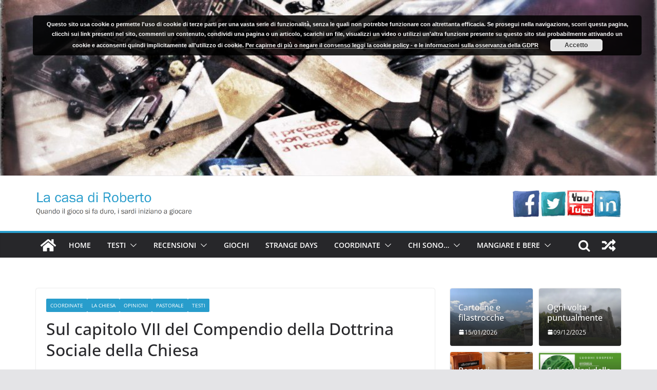

--- FILE ---
content_type: text/html; charset=UTF-8
request_url: https://www.robertosedda.it/?p=132
body_size: 36802
content:
		<!doctype html>
		<html lang="it-IT">
		
<head>

			<meta charset="UTF-8"/>
		<meta name="viewport" content="width=device-width, initial-scale=1">
		<link rel="profile" href="http://gmpg.org/xfn/11"/>
		
	<title>Sul capitolo VII del Compendio della Dottrina Sociale della Chiesa &#8211; La casa di Roberto</title>
<meta name='robots' content='max-image-preview:large' />
<!-- Jetpack Site Verification Tags -->
<meta name="google-site-verification" content="p_ri73JSgYwHWHvFOYwSpKzSbd2U9T8PH_LGj1VXq2o" />
<link rel='dns-prefetch' href='//www.robertosedda.it' />
<link rel='dns-prefetch' href='//secure.gravatar.com' />
<link rel='dns-prefetch' href='//stats.wp.com' />
<link rel='dns-prefetch' href='//v0.wordpress.com' />
<link rel='dns-prefetch' href='//widgets.wp.com' />
<link rel='dns-prefetch' href='//s0.wp.com' />
<link rel='dns-prefetch' href='//0.gravatar.com' />
<link rel='dns-prefetch' href='//1.gravatar.com' />
<link rel='dns-prefetch' href='//2.gravatar.com' />
<link rel='dns-prefetch' href='//jetpack.wordpress.com' />
<link rel='dns-prefetch' href='//public-api.wordpress.com' />
<link rel='dns-prefetch' href='//i0.wp.com' />
<link rel="alternate" type="application/rss+xml" title="La casa di Roberto &raquo; Feed" href="https://www.robertosedda.it/?feed=rss2" />
<link rel="alternate" type="application/rss+xml" title="La casa di Roberto &raquo; Feed dei commenti" href="https://www.robertosedda.it/?feed=comments-rss2" />
<link rel="alternate" type="application/rss+xml" title="La casa di Roberto &raquo; Sul capitolo VII del Compendio della Dottrina Sociale della Chiesa Feed dei commenti" href="https://www.robertosedda.it/?feed=rss2&#038;p=132" />
		<!-- This site uses the Google Analytics by MonsterInsights plugin v8.17 - Using Analytics tracking - https://www.monsterinsights.com/ -->
							<script src="//www.googletagmanager.com/gtag/js?id=G-DJ1PFDFCTE"  data-cfasync="false" data-wpfc-render="false" type="text/javascript" async></script>
			<script data-cfasync="false" data-wpfc-render="false" type="text/javascript">
				var mi_version = '8.17';
				var mi_track_user = true;
				var mi_no_track_reason = '';
				
								var disableStrs = [
										'ga-disable-G-DJ1PFDFCTE',
									];

				/* Function to detect opted out users */
				function __gtagTrackerIsOptedOut() {
					for (var index = 0; index < disableStrs.length; index++) {
						if (document.cookie.indexOf(disableStrs[index] + '=true') > -1) {
							return true;
						}
					}

					return false;
				}

				/* Disable tracking if the opt-out cookie exists. */
				if (__gtagTrackerIsOptedOut()) {
					for (var index = 0; index < disableStrs.length; index++) {
						window[disableStrs[index]] = true;
					}
				}

				/* Opt-out function */
				function __gtagTrackerOptout() {
					for (var index = 0; index < disableStrs.length; index++) {
						document.cookie = disableStrs[index] + '=true; expires=Thu, 31 Dec 2099 23:59:59 UTC; path=/';
						window[disableStrs[index]] = true;
					}
				}

				if ('undefined' === typeof gaOptout) {
					function gaOptout() {
						__gtagTrackerOptout();
					}
				}
								window.dataLayer = window.dataLayer || [];

				window.MonsterInsightsDualTracker = {
					helpers: {},
					trackers: {},
				};
				if (mi_track_user) {
					function __gtagDataLayer() {
						dataLayer.push(arguments);
					}

					function __gtagTracker(type, name, parameters) {
						if (!parameters) {
							parameters = {};
						}

						if (parameters.send_to) {
							__gtagDataLayer.apply(null, arguments);
							return;
						}

						if (type === 'event') {
														parameters.send_to = monsterinsights_frontend.v4_id;
							var hookName = name;
							if (typeof parameters['event_category'] !== 'undefined') {
								hookName = parameters['event_category'] + ':' + name;
							}

							if (typeof MonsterInsightsDualTracker.trackers[hookName] !== 'undefined') {
								MonsterInsightsDualTracker.trackers[hookName](parameters);
							} else {
								__gtagDataLayer('event', name, parameters);
							}
							
						} else {
							__gtagDataLayer.apply(null, arguments);
						}
					}

					__gtagTracker('js', new Date());
					__gtagTracker('set', {
						'developer_id.dZGIzZG': true,
											});
										__gtagTracker('config', 'G-DJ1PFDFCTE', {"forceSSL":"true","anonymize_ip":"true"} );
															window.gtag = __gtagTracker;										(function () {
						/* https://developers.google.com/analytics/devguides/collection/analyticsjs/ */
						/* ga and __gaTracker compatibility shim. */
						var noopfn = function () {
							return null;
						};
						var newtracker = function () {
							return new Tracker();
						};
						var Tracker = function () {
							return null;
						};
						var p = Tracker.prototype;
						p.get = noopfn;
						p.set = noopfn;
						p.send = function () {
							var args = Array.prototype.slice.call(arguments);
							args.unshift('send');
							__gaTracker.apply(null, args);
						};
						var __gaTracker = function () {
							var len = arguments.length;
							if (len === 0) {
								return;
							}
							var f = arguments[len - 1];
							if (typeof f !== 'object' || f === null || typeof f.hitCallback !== 'function') {
								if ('send' === arguments[0]) {
									var hitConverted, hitObject = false, action;
									if ('event' === arguments[1]) {
										if ('undefined' !== typeof arguments[3]) {
											hitObject = {
												'eventAction': arguments[3],
												'eventCategory': arguments[2],
												'eventLabel': arguments[4],
												'value': arguments[5] ? arguments[5] : 1,
											}
										}
									}
									if ('pageview' === arguments[1]) {
										if ('undefined' !== typeof arguments[2]) {
											hitObject = {
												'eventAction': 'page_view',
												'page_path': arguments[2],
											}
										}
									}
									if (typeof arguments[2] === 'object') {
										hitObject = arguments[2];
									}
									if (typeof arguments[5] === 'object') {
										Object.assign(hitObject, arguments[5]);
									}
									if ('undefined' !== typeof arguments[1].hitType) {
										hitObject = arguments[1];
										if ('pageview' === hitObject.hitType) {
											hitObject.eventAction = 'page_view';
										}
									}
									if (hitObject) {
										action = 'timing' === arguments[1].hitType ? 'timing_complete' : hitObject.eventAction;
										hitConverted = mapArgs(hitObject);
										__gtagTracker('event', action, hitConverted);
									}
								}
								return;
							}

							function mapArgs(args) {
								var arg, hit = {};
								var gaMap = {
									'eventCategory': 'event_category',
									'eventAction': 'event_action',
									'eventLabel': 'event_label',
									'eventValue': 'event_value',
									'nonInteraction': 'non_interaction',
									'timingCategory': 'event_category',
									'timingVar': 'name',
									'timingValue': 'value',
									'timingLabel': 'event_label',
									'page': 'page_path',
									'location': 'page_location',
									'title': 'page_title',
								};
								for (arg in args) {
																		if (!(!args.hasOwnProperty(arg) || !gaMap.hasOwnProperty(arg))) {
										hit[gaMap[arg]] = args[arg];
									} else {
										hit[arg] = args[arg];
									}
								}
								return hit;
							}

							try {
								f.hitCallback();
							} catch (ex) {
							}
						};
						__gaTracker.create = newtracker;
						__gaTracker.getByName = newtracker;
						__gaTracker.getAll = function () {
							return [];
						};
						__gaTracker.remove = noopfn;
						__gaTracker.loaded = true;
						window['__gaTracker'] = __gaTracker;
					})();
									} else {
										console.log("");
					(function () {
						function __gtagTracker() {
							return null;
						}

						window['__gtagTracker'] = __gtagTracker;
						window['gtag'] = __gtagTracker;
					})();
									}
			</script>
				<!-- / Google Analytics by MonsterInsights -->
		<script type="text/javascript">
window._wpemojiSettings = {"baseUrl":"https:\/\/s.w.org\/images\/core\/emoji\/14.0.0\/72x72\/","ext":".png","svgUrl":"https:\/\/s.w.org\/images\/core\/emoji\/14.0.0\/svg\/","svgExt":".svg","source":{"concatemoji":"https:\/\/www.robertosedda.it\/wp-includes\/js\/wp-emoji-release.min.js?ver=6.1.9"}};
/*! This file is auto-generated */
!function(e,a,t){var n,r,o,i=a.createElement("canvas"),p=i.getContext&&i.getContext("2d");function s(e,t){var a=String.fromCharCode,e=(p.clearRect(0,0,i.width,i.height),p.fillText(a.apply(this,e),0,0),i.toDataURL());return p.clearRect(0,0,i.width,i.height),p.fillText(a.apply(this,t),0,0),e===i.toDataURL()}function c(e){var t=a.createElement("script");t.src=e,t.defer=t.type="text/javascript",a.getElementsByTagName("head")[0].appendChild(t)}for(o=Array("flag","emoji"),t.supports={everything:!0,everythingExceptFlag:!0},r=0;r<o.length;r++)t.supports[o[r]]=function(e){if(p&&p.fillText)switch(p.textBaseline="top",p.font="600 32px Arial",e){case"flag":return s([127987,65039,8205,9895,65039],[127987,65039,8203,9895,65039])?!1:!s([55356,56826,55356,56819],[55356,56826,8203,55356,56819])&&!s([55356,57332,56128,56423,56128,56418,56128,56421,56128,56430,56128,56423,56128,56447],[55356,57332,8203,56128,56423,8203,56128,56418,8203,56128,56421,8203,56128,56430,8203,56128,56423,8203,56128,56447]);case"emoji":return!s([129777,127995,8205,129778,127999],[129777,127995,8203,129778,127999])}return!1}(o[r]),t.supports.everything=t.supports.everything&&t.supports[o[r]],"flag"!==o[r]&&(t.supports.everythingExceptFlag=t.supports.everythingExceptFlag&&t.supports[o[r]]);t.supports.everythingExceptFlag=t.supports.everythingExceptFlag&&!t.supports.flag,t.DOMReady=!1,t.readyCallback=function(){t.DOMReady=!0},t.supports.everything||(n=function(){t.readyCallback()},a.addEventListener?(a.addEventListener("DOMContentLoaded",n,!1),e.addEventListener("load",n,!1)):(e.attachEvent("onload",n),a.attachEvent("onreadystatechange",function(){"complete"===a.readyState&&t.readyCallback()})),(e=t.source||{}).concatemoji?c(e.concatemoji):e.wpemoji&&e.twemoji&&(c(e.twemoji),c(e.wpemoji)))}(window,document,window._wpemojiSettings);
</script>
<style type="text/css">
img.wp-smiley,
img.emoji {
	display: inline !important;
	border: none !important;
	box-shadow: none !important;
	height: 1em !important;
	width: 1em !important;
	margin: 0 0.07em !important;
	vertical-align: -0.1em !important;
	background: none !important;
	padding: 0 !important;
}
</style>
	<link rel='stylesheet' id='wp-block-library-css' href='https://www.robertosedda.it/wp-includes/css/dist/block-library/style.min.css?ver=6.1.9' type='text/css' media='all' />
<style id='wp-block-library-inline-css' type='text/css'>
.has-text-align-justify{text-align:justify;}
</style>
<style id='wp-block-library-theme-inline-css' type='text/css'>
.wp-block-audio figcaption{color:#555;font-size:13px;text-align:center}.is-dark-theme .wp-block-audio figcaption{color:hsla(0,0%,100%,.65)}.wp-block-audio{margin:0 0 1em}.wp-block-code{border:1px solid #ccc;border-radius:4px;font-family:Menlo,Consolas,monaco,monospace;padding:.8em 1em}.wp-block-embed figcaption{color:#555;font-size:13px;text-align:center}.is-dark-theme .wp-block-embed figcaption{color:hsla(0,0%,100%,.65)}.wp-block-embed{margin:0 0 1em}.blocks-gallery-caption{color:#555;font-size:13px;text-align:center}.is-dark-theme .blocks-gallery-caption{color:hsla(0,0%,100%,.65)}.wp-block-image figcaption{color:#555;font-size:13px;text-align:center}.is-dark-theme .wp-block-image figcaption{color:hsla(0,0%,100%,.65)}.wp-block-image{margin:0 0 1em}.wp-block-pullquote{border-top:4px solid;border-bottom:4px solid;margin-bottom:1.75em;color:currentColor}.wp-block-pullquote__citation,.wp-block-pullquote cite,.wp-block-pullquote footer{color:currentColor;text-transform:uppercase;font-size:.8125em;font-style:normal}.wp-block-quote{border-left:.25em solid;margin:0 0 1.75em;padding-left:1em}.wp-block-quote cite,.wp-block-quote footer{color:currentColor;font-size:.8125em;position:relative;font-style:normal}.wp-block-quote.has-text-align-right{border-left:none;border-right:.25em solid;padding-left:0;padding-right:1em}.wp-block-quote.has-text-align-center{border:none;padding-left:0}.wp-block-quote.is-large,.wp-block-quote.is-style-large,.wp-block-quote.is-style-plain{border:none}.wp-block-search .wp-block-search__label{font-weight:700}.wp-block-search__button{border:1px solid #ccc;padding:.375em .625em}:where(.wp-block-group.has-background){padding:1.25em 2.375em}.wp-block-separator.has-css-opacity{opacity:.4}.wp-block-separator{border:none;border-bottom:2px solid;margin-left:auto;margin-right:auto}.wp-block-separator.has-alpha-channel-opacity{opacity:1}.wp-block-separator:not(.is-style-wide):not(.is-style-dots){width:100px}.wp-block-separator.has-background:not(.is-style-dots){border-bottom:none;height:1px}.wp-block-separator.has-background:not(.is-style-wide):not(.is-style-dots){height:2px}.wp-block-table{margin:"0 0 1em 0"}.wp-block-table thead{border-bottom:3px solid}.wp-block-table tfoot{border-top:3px solid}.wp-block-table td,.wp-block-table th{word-break:normal}.wp-block-table figcaption{color:#555;font-size:13px;text-align:center}.is-dark-theme .wp-block-table figcaption{color:hsla(0,0%,100%,.65)}.wp-block-video figcaption{color:#555;font-size:13px;text-align:center}.is-dark-theme .wp-block-video figcaption{color:hsla(0,0%,100%,.65)}.wp-block-video{margin:0 0 1em}.wp-block-template-part.has-background{padding:1.25em 2.375em;margin-top:0;margin-bottom:0}
</style>
<link rel='stylesheet' id='jetpack-videopress-video-block-view-css' href='https://www.robertosedda.it/wp-content/plugins/jetpack/jetpack_vendor/automattic/jetpack-videopress/build/block-editor/blocks/video/view.css?minify=false&#038;ver=34ae973733627b74a14e' type='text/css' media='all' />
<link rel='stylesheet' id='mediaelement-css' href='https://www.robertosedda.it/wp-includes/js/mediaelement/mediaelementplayer-legacy.min.css?ver=4.2.17' type='text/css' media='all' />
<link rel='stylesheet' id='wp-mediaelement-css' href='https://www.robertosedda.it/wp-includes/js/mediaelement/wp-mediaelement.min.css?ver=6.1.9' type='text/css' media='all' />
<style id='global-styles-inline-css' type='text/css'>
body{--wp--preset--color--black: #000000;--wp--preset--color--cyan-bluish-gray: #abb8c3;--wp--preset--color--white: #ffffff;--wp--preset--color--pale-pink: #f78da7;--wp--preset--color--vivid-red: #cf2e2e;--wp--preset--color--luminous-vivid-orange: #ff6900;--wp--preset--color--luminous-vivid-amber: #fcb900;--wp--preset--color--light-green-cyan: #7bdcb5;--wp--preset--color--vivid-green-cyan: #00d084;--wp--preset--color--pale-cyan-blue: #8ed1fc;--wp--preset--color--vivid-cyan-blue: #0693e3;--wp--preset--color--vivid-purple: #9b51e0;--wp--preset--gradient--vivid-cyan-blue-to-vivid-purple: linear-gradient(135deg,rgba(6,147,227,1) 0%,rgb(155,81,224) 100%);--wp--preset--gradient--light-green-cyan-to-vivid-green-cyan: linear-gradient(135deg,rgb(122,220,180) 0%,rgb(0,208,130) 100%);--wp--preset--gradient--luminous-vivid-amber-to-luminous-vivid-orange: linear-gradient(135deg,rgba(252,185,0,1) 0%,rgba(255,105,0,1) 100%);--wp--preset--gradient--luminous-vivid-orange-to-vivid-red: linear-gradient(135deg,rgba(255,105,0,1) 0%,rgb(207,46,46) 100%);--wp--preset--gradient--very-light-gray-to-cyan-bluish-gray: linear-gradient(135deg,rgb(238,238,238) 0%,rgb(169,184,195) 100%);--wp--preset--gradient--cool-to-warm-spectrum: linear-gradient(135deg,rgb(74,234,220) 0%,rgb(151,120,209) 20%,rgb(207,42,186) 40%,rgb(238,44,130) 60%,rgb(251,105,98) 80%,rgb(254,248,76) 100%);--wp--preset--gradient--blush-light-purple: linear-gradient(135deg,rgb(255,206,236) 0%,rgb(152,150,240) 100%);--wp--preset--gradient--blush-bordeaux: linear-gradient(135deg,rgb(254,205,165) 0%,rgb(254,45,45) 50%,rgb(107,0,62) 100%);--wp--preset--gradient--luminous-dusk: linear-gradient(135deg,rgb(255,203,112) 0%,rgb(199,81,192) 50%,rgb(65,88,208) 100%);--wp--preset--gradient--pale-ocean: linear-gradient(135deg,rgb(255,245,203) 0%,rgb(182,227,212) 50%,rgb(51,167,181) 100%);--wp--preset--gradient--electric-grass: linear-gradient(135deg,rgb(202,248,128) 0%,rgb(113,206,126) 100%);--wp--preset--gradient--midnight: linear-gradient(135deg,rgb(2,3,129) 0%,rgb(40,116,252) 100%);--wp--preset--duotone--dark-grayscale: url('#wp-duotone-dark-grayscale');--wp--preset--duotone--grayscale: url('#wp-duotone-grayscale');--wp--preset--duotone--purple-yellow: url('#wp-duotone-purple-yellow');--wp--preset--duotone--blue-red: url('#wp-duotone-blue-red');--wp--preset--duotone--midnight: url('#wp-duotone-midnight');--wp--preset--duotone--magenta-yellow: url('#wp-duotone-magenta-yellow');--wp--preset--duotone--purple-green: url('#wp-duotone-purple-green');--wp--preset--duotone--blue-orange: url('#wp-duotone-blue-orange');--wp--preset--font-size--small: 13px;--wp--preset--font-size--medium: 20px;--wp--preset--font-size--large: 36px;--wp--preset--font-size--x-large: 42px;--wp--preset--spacing--20: 0.44rem;--wp--preset--spacing--30: 0.67rem;--wp--preset--spacing--40: 1rem;--wp--preset--spacing--50: 1.5rem;--wp--preset--spacing--60: 2.25rem;--wp--preset--spacing--70: 3.38rem;--wp--preset--spacing--80: 5.06rem;}body { margin: 0; }.wp-site-blocks > .alignleft { float: left; margin-right: 2em; }.wp-site-blocks > .alignright { float: right; margin-left: 2em; }.wp-site-blocks > .aligncenter { justify-content: center; margin-left: auto; margin-right: auto; }.wp-site-blocks > * { margin-block-start: 0; margin-block-end: 0; }.wp-site-blocks > * + * { margin-block-start: 24px; }body { --wp--style--block-gap: 24px; }body .is-layout-flow > *{margin-block-start: 0;margin-block-end: 0;}body .is-layout-flow > * + *{margin-block-start: 24px;margin-block-end: 0;}body .is-layout-constrained > *{margin-block-start: 0;margin-block-end: 0;}body .is-layout-constrained > * + *{margin-block-start: 24px;margin-block-end: 0;}body .is-layout-flex{gap: 24px;}body .is-layout-flow > .alignleft{float: left;margin-inline-start: 0;margin-inline-end: 2em;}body .is-layout-flow > .alignright{float: right;margin-inline-start: 2em;margin-inline-end: 0;}body .is-layout-flow > .aligncenter{margin-left: auto !important;margin-right: auto !important;}body .is-layout-constrained > .alignleft{float: left;margin-inline-start: 0;margin-inline-end: 2em;}body .is-layout-constrained > .alignright{float: right;margin-inline-start: 2em;margin-inline-end: 0;}body .is-layout-constrained > .aligncenter{margin-left: auto !important;margin-right: auto !important;}body .is-layout-constrained > :where(:not(.alignleft):not(.alignright):not(.alignfull)){max-width: var(--wp--style--global--content-size);margin-left: auto !important;margin-right: auto !important;}body .is-layout-constrained > .alignwide{max-width: var(--wp--style--global--wide-size);}body .is-layout-flex{display: flex;}body .is-layout-flex{flex-wrap: wrap;align-items: center;}body .is-layout-flex > *{margin: 0;}body{padding-top: 0px;padding-right: 0px;padding-bottom: 0px;padding-left: 0px;}a:where(:not(.wp-element-button)){text-decoration: underline;}.wp-element-button, .wp-block-button__link{background-color: #32373c;border-width: 0;color: #fff;font-family: inherit;font-size: inherit;line-height: inherit;padding: calc(0.667em + 2px) calc(1.333em + 2px);text-decoration: none;}.has-black-color{color: var(--wp--preset--color--black) !important;}.has-cyan-bluish-gray-color{color: var(--wp--preset--color--cyan-bluish-gray) !important;}.has-white-color{color: var(--wp--preset--color--white) !important;}.has-pale-pink-color{color: var(--wp--preset--color--pale-pink) !important;}.has-vivid-red-color{color: var(--wp--preset--color--vivid-red) !important;}.has-luminous-vivid-orange-color{color: var(--wp--preset--color--luminous-vivid-orange) !important;}.has-luminous-vivid-amber-color{color: var(--wp--preset--color--luminous-vivid-amber) !important;}.has-light-green-cyan-color{color: var(--wp--preset--color--light-green-cyan) !important;}.has-vivid-green-cyan-color{color: var(--wp--preset--color--vivid-green-cyan) !important;}.has-pale-cyan-blue-color{color: var(--wp--preset--color--pale-cyan-blue) !important;}.has-vivid-cyan-blue-color{color: var(--wp--preset--color--vivid-cyan-blue) !important;}.has-vivid-purple-color{color: var(--wp--preset--color--vivid-purple) !important;}.has-black-background-color{background-color: var(--wp--preset--color--black) !important;}.has-cyan-bluish-gray-background-color{background-color: var(--wp--preset--color--cyan-bluish-gray) !important;}.has-white-background-color{background-color: var(--wp--preset--color--white) !important;}.has-pale-pink-background-color{background-color: var(--wp--preset--color--pale-pink) !important;}.has-vivid-red-background-color{background-color: var(--wp--preset--color--vivid-red) !important;}.has-luminous-vivid-orange-background-color{background-color: var(--wp--preset--color--luminous-vivid-orange) !important;}.has-luminous-vivid-amber-background-color{background-color: var(--wp--preset--color--luminous-vivid-amber) !important;}.has-light-green-cyan-background-color{background-color: var(--wp--preset--color--light-green-cyan) !important;}.has-vivid-green-cyan-background-color{background-color: var(--wp--preset--color--vivid-green-cyan) !important;}.has-pale-cyan-blue-background-color{background-color: var(--wp--preset--color--pale-cyan-blue) !important;}.has-vivid-cyan-blue-background-color{background-color: var(--wp--preset--color--vivid-cyan-blue) !important;}.has-vivid-purple-background-color{background-color: var(--wp--preset--color--vivid-purple) !important;}.has-black-border-color{border-color: var(--wp--preset--color--black) !important;}.has-cyan-bluish-gray-border-color{border-color: var(--wp--preset--color--cyan-bluish-gray) !important;}.has-white-border-color{border-color: var(--wp--preset--color--white) !important;}.has-pale-pink-border-color{border-color: var(--wp--preset--color--pale-pink) !important;}.has-vivid-red-border-color{border-color: var(--wp--preset--color--vivid-red) !important;}.has-luminous-vivid-orange-border-color{border-color: var(--wp--preset--color--luminous-vivid-orange) !important;}.has-luminous-vivid-amber-border-color{border-color: var(--wp--preset--color--luminous-vivid-amber) !important;}.has-light-green-cyan-border-color{border-color: var(--wp--preset--color--light-green-cyan) !important;}.has-vivid-green-cyan-border-color{border-color: var(--wp--preset--color--vivid-green-cyan) !important;}.has-pale-cyan-blue-border-color{border-color: var(--wp--preset--color--pale-cyan-blue) !important;}.has-vivid-cyan-blue-border-color{border-color: var(--wp--preset--color--vivid-cyan-blue) !important;}.has-vivid-purple-border-color{border-color: var(--wp--preset--color--vivid-purple) !important;}.has-vivid-cyan-blue-to-vivid-purple-gradient-background{background: var(--wp--preset--gradient--vivid-cyan-blue-to-vivid-purple) !important;}.has-light-green-cyan-to-vivid-green-cyan-gradient-background{background: var(--wp--preset--gradient--light-green-cyan-to-vivid-green-cyan) !important;}.has-luminous-vivid-amber-to-luminous-vivid-orange-gradient-background{background: var(--wp--preset--gradient--luminous-vivid-amber-to-luminous-vivid-orange) !important;}.has-luminous-vivid-orange-to-vivid-red-gradient-background{background: var(--wp--preset--gradient--luminous-vivid-orange-to-vivid-red) !important;}.has-very-light-gray-to-cyan-bluish-gray-gradient-background{background: var(--wp--preset--gradient--very-light-gray-to-cyan-bluish-gray) !important;}.has-cool-to-warm-spectrum-gradient-background{background: var(--wp--preset--gradient--cool-to-warm-spectrum) !important;}.has-blush-light-purple-gradient-background{background: var(--wp--preset--gradient--blush-light-purple) !important;}.has-blush-bordeaux-gradient-background{background: var(--wp--preset--gradient--blush-bordeaux) !important;}.has-luminous-dusk-gradient-background{background: var(--wp--preset--gradient--luminous-dusk) !important;}.has-pale-ocean-gradient-background{background: var(--wp--preset--gradient--pale-ocean) !important;}.has-electric-grass-gradient-background{background: var(--wp--preset--gradient--electric-grass) !important;}.has-midnight-gradient-background{background: var(--wp--preset--gradient--midnight) !important;}.has-small-font-size{font-size: var(--wp--preset--font-size--small) !important;}.has-medium-font-size{font-size: var(--wp--preset--font-size--medium) !important;}.has-large-font-size{font-size: var(--wp--preset--font-size--large) !important;}.has-x-large-font-size{font-size: var(--wp--preset--font-size--x-large) !important;}
.wp-block-navigation a:where(:not(.wp-element-button)){color: inherit;}
.wp-block-pullquote{font-size: 1.5em;line-height: 1.6;}
</style>
<link rel='stylesheet' id='acx_smw_widget_style-css' href='https://www.robertosedda.it/wp-content/plugins/acurax-social-media-widget/css/style.css?v=3.3&#038;ver=6.1.9' type='text/css' media='all' />
<link rel='stylesheet' id='wp-polls-css' href='https://www.robertosedda.it/wp-content/plugins/wp-polls/polls-css.css?ver=2.77.1' type='text/css' media='all' />
<style id='wp-polls-inline-css' type='text/css'>
.wp-polls .pollbar {
	margin: 1px;
	font-size: 6px;
	line-height: 8px;
	height: 8px;
	background-image: url('https://www.robertosedda.it/wp-content/plugins/wp-polls/images/default/pollbg.gif');
	border: 1px solid #c8c8c8;
}

</style>
<link rel='stylesheet' id='colormag_style-css' href='https://www.robertosedda.it/wp-content/themes/colormag/style.css?ver=3.0.1' type='text/css' media='all' />
<style id='colormag_style-inline-css' type='text/css'>
.colormag-button,
			blockquote, button,
			input[type=reset],
			input[type=button],
			input[type=submit],
			.cm-home-icon.front_page_on,
			.cm-post-categories a,
			.cm-primary-nav ul li ul li:hover,
			.cm-primary-nav ul li.current-menu-item,
			.cm-primary-nav ul li.current_page_ancestor,
			.cm-primary-nav ul li.current-menu-ancestor,
			.cm-primary-nav ul li.current_page_item,
			.cm-primary-nav ul li:hover,
			.cm-primary-nav ul li.focus,
			.cm-mobile-nav li a:hover,
			.colormag-header-clean #cm-primary-nav .cm-menu-toggle:hover,
			.cm-header .cm-mobile-nav li:hover,
			.cm-header .cm-mobile-nav li.current-page-ancestor,
			.cm-header .cm-mobile-nav li.current-menu-ancestor,
			.cm-header .cm-mobile-nav li.current-page-item,
			.cm-header .cm-mobile-nav li.current-menu-item,
			.cm-primary-nav ul li.focus > a,
			.cm-layout-2 .cm-primary-nav ul ul.sub-menu li.focus > a,
			.cm-mobile-nav .current-menu-item>a, .cm-mobile-nav .current_page_item>a,
			.colormag-header-clean .cm-mobile-nav li:hover > a,
			.colormag-header-clean .cm-mobile-nav li.current-page-ancestor > a,
			.colormag-header-clean .cm-mobile-nav li.current-menu-ancestor > a,
			.colormag-header-clean .cm-mobile-nav li.current-page-item > a,
			.colormag-header-clean .cm-mobile-nav li.current-menu-item > a,
			.fa.search-top:hover,
			.widget_call_to_action .btn--primary,
			.colormag-footer--classic .cm-footer-cols .cm-row .cm-widget-title span::before,
			.colormag-footer--classic-bordered .cm-footer-cols .cm-row .cm-widget-title span::before,
			.cm-featured-posts .cm-widget-title span,
			.cm-featured-category-slider-widget .cm-slide-content .cm-entry-header-meta .cm-post-categories a,
			.cm-highlighted-posts .cm-post-content .cm-entry-header-meta .cm-post-categories a,
			.cm-category-slide-next, .cm-category-slide-prev, .slide-next,
			.slide-prev, .cm-tabbed-widget ul li, .cm-posts .wp-pagenavi .current,
			.cm-posts .wp-pagenavi a:hover, .cm-secondary .cm-widget-title span,
			.cm-posts .post .cm-post-content .cm-entry-header-meta .cm-post-categories a,
			.cm-page-header .cm-page-title span, .entry-meta .post-format i,
			.format-link, .cm-entry-button, .infinite-scroll .tg-infinite-scroll,
			.no-more-post-text, .pagination span,
			.comments-area .comment-author-link span,
			.cm-footer-cols .cm-row .cm-widget-title span,
			.advertisement_above_footer .cm-widget-title span,
			.error, .cm-primary .cm-widget-title span,
			.related-posts-wrapper.style-three .cm-post-content .cm-entry-title a:hover:before,
			.cm-slider-area .cm-widget-title span,
			.cm-beside-slider-widget .cm-widget-title span,
			.top-full-width-sidebar .cm-widget-title span,
			.wp-block-quote, .wp-block-quote.is-style-large,
			.wp-block-quote.has-text-align-right,
			.cm-error-404 .cm-btn, .widget .wp-block-heading, .wp-block-search button,
			.widget a::before, .cm-post-date a::before,
			.byline a::before,
			.colormag-footer--classic-bordered .cm-widget-title::before,
			.wp-block-button__link,
			#cm-tertiary .cm-widget-title span,
			.link-pagination .post-page-numbers.current,
			.wp-block-query-pagination-numbers .page-numbers.current,
			.wp-element-button,
			.wp-block-button .wp-block-button__link,
			.wp-element-button,
			.cm-layout-2 .cm-primary-nav ul ul.sub-menu li:hover,
			.cm-layout-2 .cm-primary-nav ul ul.sub-menu li.current-menu-ancestor,
			.cm-layout-2 .cm-primary-nav ul ul.sub-menu li.current-menu-item,
			.cm-layout-2 .cm-primary-nav ul ul.sub-menu li.focus,
			.search-wrap button,
			.page-numbers .current,
			.wp-block-search .wp-element-button:hover{background-color:#289dcc;}a,
			.cm-layout-2 #cm-primary-nav .fa.search-top:hover,
			.cm-layout-2 #cm-primary-nav.cm-mobile-nav .cm-random-post a:hover .fa-random,
			.cm-layout-2 #cm-primary-nav.cm-primary-nav .cm-random-post a:hover .fa-random,
			.cm-layout-2 .breaking-news .newsticker a:hover,
			.cm-layout-2 .cm-primary-nav ul li.current-menu-item > a,
			.cm-layout-2 .cm-primary-nav ul li.current_page_item > a,
			.cm-layout-2 .cm-primary-nav ul li:hover > a,
			.cm-layout-2 .cm-primary-nav ul li.focus > a
			.dark-skin .cm-layout-2-style-1 #cm-primary-nav.cm-primary-nav .cm-home-icon:hover .fa,
			.byline a:hover, .comments a:hover, .cm-edit-link a:hover, .cm-post-date a:hover,
			.social-links:not(.cm-header-actions .social-links) i.fa:hover, .cm-tag-links a:hover,
			.colormag-header-clean .social-links li:hover i.fa, .cm-layout-2-style-1 .social-links li:hover i.fa,
			.colormag-header-clean .breaking-news .newsticker a:hover, .widget_featured_posts .article-content .cm-entry-title a:hover,
			.widget_featured_slider .slide-content .cm-below-entry-meta .byline a:hover,
			.widget_featured_slider .slide-content .cm-below-entry-meta .comments a:hover,
			.widget_featured_slider .slide-content .cm-below-entry-meta .cm-post-date a:hover,
			.widget_featured_slider .slide-content .cm-entry-title a:hover,
			.widget_block_picture_news.widget_featured_posts .article-content .cm-entry-title a:hover,
			.widget_highlighted_posts .article-content .cm-below-entry-meta .byline a:hover,
			.widget_highlighted_posts .article-content .cm-below-entry-meta .comments a:hover,
			.widget_highlighted_posts .article-content .cm-below-entry-meta .cm-post-date a:hover,
			.widget_highlighted_posts .article-content .cm-entry-title a:hover, i.fa-arrow-up, i.fa-arrow-down,
			.cm-site-title a, #content .post .article-content .cm-entry-title a:hover, .entry-meta .byline i,
			.entry-meta .cat-links i, .entry-meta a, .post .cm-entry-title a:hover, .search .cm-entry-title a:hover,
			.entry-meta .comments-link a:hover, .entry-meta .cm-edit-link a:hover, .entry-meta .cm-post-date a:hover,
			.entry-meta .cm-tag-links a:hover, .single #content .tags a:hover, .count, .next a:hover, .previous a:hover,
			.related-posts-main-title .fa, .single-related-posts .article-content .cm-entry-title a:hover,
			.pagination a span:hover,
			#content .comments-area a.comment-cm-edit-link:hover, #content .comments-area a.comment-permalink:hover,
			#content .comments-area article header cite a:hover, .comments-area .comment-author-link a:hover,
			.comment .comment-reply-link:hover,
			.nav-next a, .nav-previous a,
			#cm-footer .cm-footer-menu ul li a:hover,
			.cm-footer-cols .cm-row a:hover, a#scroll-up i, .related-posts-wrapper-flyout .cm-entry-title a:hover,
			.human-diff-time .human-diff-time-display:hover,
			.mzb-featured-categories .mzb-post-title a, .mzb-tab-post .mzb-post-title a,
			.mzb-post-list .mzb-post-title a, .mzb-featured-posts .mzb-post-title a,
			.mzb-featured-categories .mzb-post-title a, .cm-layout-2-style-1 #cm-primary-nav .fa:hover,
			.cm-footer-bar a,
			.cm-post-date a:hover,
			.cm-author a:hover,
			.cm-comments-link a:hover,
			.cm-tag-links a:hover,
			.cm-edit-link a:hover,
			.cm-footer-bar .copyright a,
			.cm-featured-posts .cm-entry-title a:hover,
			.cm-posts .post .cm-post-content .cm-entry-title a:hover,
			.cm-posts .post .single-title-above .cm-entry-title a:hover,
			.cm-layout-2 .cm-primary-nav ul li:hover > a,
			.cm-layout-2 #cm-primary-nav .fa:hover,
			.cm-entry-title a:hover,
			button:hover, input[type="button"]:hover,
			input[type="reset"]:hover,
			input[type="submit"]:hover,
			.wp-block-button .wp-block-button__link:hover,
			.cm-button:hover,
			.wp-element-button:hover,
			li.product .added_to_cart:hover,
			.comments-area .comment-permalink:hover{color:#289dcc;}#cm-primary-nav,
			.cm-contained .cm-header-2 .cm-row{border-top-color:#289dcc;}.cm-layout-2 #cm-primary-nav,
			.cm-layout-2 .cm-primary-nav ul ul.sub-menu li:hover,
			.cm-layout-2 .cm-primary-nav ul > li:hover > a,
			.cm-layout-2 .cm-primary-nav ul > li.current-menu-item > a,
			.cm-layout-2 .cm-primary-nav ul > li.current-menu-ancestor > a,
			.cm-layout-2 .cm-primary-nav ul ul.sub-menu li.current-menu-ancestor,
			.cm-layout-2 .cm-primary-nav ul ul.sub-menu li.current-menu-item,
			.cm-layout-2 .cm-primary-nav ul ul.sub-menu li.focus,
			cm-layout-2 .cm-primary-nav ul ul.sub-menu li.current-menu-ancestor,
			cm-layout-2 .cm-primary-nav ul ul.sub-menu li.current-menu-item,
			cm-layout-2 #cm-primary-nav .cm-menu-toggle:hover,
			cm-layout-2 #cm-primary-nav.cm-mobile-nav .cm-menu-toggle,
			cm-layout-2 .cm-primary-nav ul > li:hover > a,
			cm-layout-2 .cm-primary-nav ul > li.current-menu-item > a,
			cm-layout-2 .cm-primary-nav ul > li.current-menu-ancestor > a,
			.cm-layout-2 .cm-primary-nav ul li.focus > a, .pagination a span:hover,
			.cm-error-404 .cm-btn,
			.single-post .cm-post-categories a::after,
			.widget .block-title,
			.cm-layout-2 .cm-primary-nav ul li.focus > a,
			button,
			input[type="button"],
			input[type="reset"],
			input[type="submit"],
			.wp-block-button .wp-block-button__link,
			.cm-button,
			.wp-element-button,
			li.product .added_to_cart{border-color:#289dcc;}.cm-secondary .cm-widget-title,
			#cm-tertiary .cm-widget-title,
			.widget_featured_posts .widget-title,
			#secondary .widget-title,
			#cm-tertiary .widget-title,
			.cm-page-header .cm-page-title,
			.cm-footer-cols .cm-row .widget-title,
			.advertisement_above_footer .widget-title,
			#primary .widget-title,
			.widget_slider_area .widget-title,
			.widget_beside_slider .widget-title,
			.top-full-width-sidebar .widget-title,
			.cm-footer-cols .cm-row .cm-widget-title,
			.cm-footer-bar .copyright a,
			.cm-layout-2.cm-layout-2-style-2 #cm-primary-nav,
			.cm-layout-2 .cm-primary-nav ul > li:hover > a,
			.cm-layout-2 .cm-primary-nav ul > li.current-menu-item > a{border-bottom-color:#289dcc;}.elementor .elementor-widget-wrap .tg-module-wrapper .module-title span,
				.elementor .elementor-widget-wrap .tg-module-wrapper .tg-post-category,
				.elementor .elementor-widget-wrap .tg-module-wrapper.tg-module-block.tg-module-block--style-5 .tg_module_block .read-more,
				 .elementor .elementor-widget-wrap .tg-module-wrapper tg-module-block.tg-module-block--style-10 .tg_module_block.tg_module_block--list-small:before{background-color:#289dcc;}.elementor .elementor-widget-wrap .tg-module-wrapper .tg-module-meta .tg-module-comments a:hover,
				.elementor .elementor-widget-wrap .tg-module-wrapper .tg-module-meta .tg-post-auther-name a:hover,
				.elementor .elementor-widget-wrap .tg-module-wrapper .tg-module-meta .tg-post-date a:hover,
				.elementor .elementor-widget-wrap .tg-module-wrapper .tg-module-title:hover a,
				.elementor .elementor-widget-wrap .tg-module-wrapper.tg-module-block.tg-module-block--style-7 .tg_module_block--white .tg-module-comments a:hover,
				.elementor .elementor-widget-wrap .tg-module-wrapper.tg-module-block.tg-module-block--style-7 .tg_module_block--white .tg-post-auther-name a:hover,
				.elementor .elementor-widget-wrap .tg-module-wrapper.tg-module-block.tg-module-block--style-7 .tg_module_block--white .tg-post-date a:hover,
				.elementor .elementor-widget-wrap .tg-module-wrapper.tg-module-grid .tg_module_grid .tg-module-info .tg-module-meta a:hover,
				.elementor .elementor-widget-wrap .tg-module-wrapper.tg-module-block.tg-module-block--style-7 .tg_module_block--white .tg-module-title a:hover,
				.elementor .elementor-widget-wrap .tg-trending-news .trending-news-wrapper a:hover,
				.elementor .elementor-widget-wrap .tg-trending-news .swiper-controls .swiper-button-next:hover, .elementor .elementor-widget-wrap .tg-trending-news .swiper-controls .swiper-button-prev:hover,
				.elementor .elementor-widget-wrap .tg-module-wrapper.tg-module-block.tg-module-block--style-10 .tg_module_block--white .tg-module-title a:hover,
				.elementor .elementor-widget-wrap .tg-module-wrapper.tg-module-block.tg-module-block--style-10 .tg_module_block--white .tg-post-auther-name a:hover,
				.elementor .elementor-widget-wrap .tg-module-wrapper.tg-module-block.tg-module-block--style-10 .tg_module_block--white .tg-post-date a:hover,
				.elementor .elementor-widget-wrap .tg-module-wrapper.tg-module-block.tg-module-block--style-10 .tg_module_block--white .tg-module-comments a:hover{color:#289dcc;}.elementor .elementor-widget-wrap .tg-trending-news .swiper-controls .swiper-button-next:hover,
				.elementor .elementor-widget-wrap .tg-trending-news .swiper-controls .swiper-button-prev:hover{border-color:#289dcc;}.mzb-featured-posts, .mzb-social-icon, .mzb-featured-categories, .mzb-social-icons-insert{--color--light--primary:rgba(40,157,204,0.1);}body{--color--light--primary:#289dcc;--color--primary:#289dcc;}
</style>
<link rel='stylesheet' id='colormag-featured-image-popup-css-css' href='https://www.robertosedda.it/wp-content/themes/colormag/assets/js/magnific-popup/magnific-popup.min.css?ver=3.0.1' type='text/css' media='all' />
<link rel='stylesheet' id='colormag-fontawesome-css' href='https://www.robertosedda.it/wp-content/themes/colormag/assets/library/fontawesome/css/font-awesome.min.css?ver=3.0.1' type='text/css' media='all' />
<link rel='stylesheet' id='social-logos-css' href='https://www.robertosedda.it/wp-content/plugins/jetpack/_inc/social-logos/social-logos.min.css?ver=12.3.1' type='text/css' media='all' />
<link rel='stylesheet' id='jetpack_css-css' href='https://www.robertosedda.it/wp-content/plugins/jetpack/css/jetpack.css?ver=12.3.1' type='text/css' media='all' />
<script type='text/javascript' id='jetpack_related-posts-js-extra'>
/* <![CDATA[ */
var related_posts_js_options = {"post_heading":"h4"};
/* ]]> */
</script>
<script type='text/javascript' src='https://www.robertosedda.it/wp-content/plugins/jetpack/_inc/build/related-posts/related-posts.min.js?ver=20211209' id='jetpack_related-posts-js'></script>
<script type='text/javascript' src='https://www.robertosedda.it/wp-includes/js/jquery/jquery.min.js?ver=3.6.1' id='jquery-core-js'></script>
<script type='text/javascript' src='https://www.robertosedda.it/wp-includes/js/jquery/jquery-migrate.min.js?ver=3.3.2' id='jquery-migrate-js'></script>
<script type='text/javascript' src='https://www.robertosedda.it/wp-content/plugins/google-analytics-for-wordpress/assets/js/frontend-gtag.min.js?ver=8.17' id='monsterinsights-frontend-script-js'></script>
<script data-cfasync="false" data-wpfc-render="false" type="text/javascript" id='monsterinsights-frontend-script-js-extra'>/* <![CDATA[ */
var monsterinsights_frontend = {"js_events_tracking":"true","download_extensions":"doc,pdf,ppt,zip,xls,docx,pptx,xlsx","inbound_paths":"[]","home_url":"https:\/\/www.robertosedda.it","hash_tracking":"false","v4_id":"G-DJ1PFDFCTE"};/* ]]> */
</script>
<!--[if lte IE 8]>
<script type='text/javascript' src='https://www.robertosedda.it/wp-content/themes/colormag/assets/js/html5shiv.min.js?ver=3.0.1' id='html5-js'></script>
<![endif]-->
<link rel="https://api.w.org/" href="https://www.robertosedda.it/index.php?rest_route=/" /><link rel="alternate" type="application/json" href="https://www.robertosedda.it/index.php?rest_route=/wp/v2/posts/132" /><link rel="EditURI" type="application/rsd+xml" title="RSD" href="https://www.robertosedda.it/xmlrpc.php?rsd" />
<link rel="wlwmanifest" type="application/wlwmanifest+xml" href="https://www.robertosedda.it/wp-includes/wlwmanifest.xml" />
<meta name="generator" content="WordPress 6.1.9" />
<link rel="canonical" href="https://www.robertosedda.it/?p=132" />
<link rel='shortlink' href='https://wp.me/p4jV2T-28' />
<link rel="alternate" type="application/json+oembed" href="https://www.robertosedda.it/index.php?rest_route=%2Foembed%2F1.0%2Fembed&#038;url=https%3A%2F%2Fwww.robertosedda.it%2F%3Fp%3D132" />
<link rel="alternate" type="text/xml+oembed" href="https://www.robertosedda.it/index.php?rest_route=%2Foembed%2F1.0%2Fembed&#038;url=https%3A%2F%2Fwww.robertosedda.it%2F%3Fp%3D132&#038;format=xml" />



<!-- Starting Styles For Social Media Icon From Acurax International www.acurax.com -->
<style type='text/css'>
#acx_social_widget img 
{
width: 32px; 
}
#acx_social_widget 
{
min-width:0px; 
position: static; 
}
</style>
<!-- Ending Styles For Social Media Icon From Acurax International www.acurax.com -->



<meta property="fb:app_id" content="404590992922100"/>	<style>img#wpstats{display:none}</style>
		<link rel="pingback" href="https://www.robertosedda.it/xmlrpc.php">
<!-- Jetpack Open Graph Tags -->
<meta property="og:type" content="article" />
<meta property="og:title" content="Sul capitolo VII del Compendio della Dottrina Sociale della Chiesa" />
<meta property="og:url" content="https://www.robertosedda.it/?p=132" />
<meta property="og:description" content="Nel mio intervento vorrei brevemente indicare una “attenzione di lettura”, cioè suggerire un modo con cui affrontare la lettura di questo capitolo, e poi dire quali sono secondo me i due temi porta…" />
<meta property="article:published_time" content="2012-08-20T21:32:57+00:00" />
<meta property="article:modified_time" content="2015-12-14T10:54:41+00:00" />
<meta property="og:site_name" content="La casa di Roberto" />
<meta property="og:image" content="https://i0.wp.com/www.robertosedda.it/wp-content/uploads/2012/08/compendio-dottrina-sociale-della-chiesa-cattolica.jpg?fit=446%2C600&#038;ssl=1" />
<meta property="og:image:width" content="446" />
<meta property="og:image:height" content="600" />
<meta property="og:image:alt" content="" />
<meta property="og:locale" content="it_IT" />
<meta name="twitter:site" content="@Roberto_Sedda" />
<meta name="twitter:text:title" content="Sul capitolo VII del Compendio della Dottrina Sociale della Chiesa" />
<meta name="twitter:image" content="https://i0.wp.com/www.robertosedda.it/wp-content/uploads/2012/08/compendio-dottrina-sociale-della-chiesa-cattolica.jpg?fit=446%2C600&#038;ssl=1&#038;w=640" />
<meta name="twitter:card" content="summary_large_image" />

<!-- End Jetpack Open Graph Tags -->
<link rel="icon" href="https://i0.wp.com/www.robertosedda.it/wp-content/uploads/2018/10/cropped-Rufus.png?fit=32%2C32&#038;ssl=1" sizes="32x32" />
<link rel="icon" href="https://i0.wp.com/www.robertosedda.it/wp-content/uploads/2018/10/cropped-Rufus.png?fit=192%2C192&#038;ssl=1" sizes="192x192" />
<link rel="apple-touch-icon" href="https://i0.wp.com/www.robertosedda.it/wp-content/uploads/2018/10/cropped-Rufus.png?fit=180%2C180&#038;ssl=1" />
<meta name="msapplication-TileImage" content="https://i0.wp.com/www.robertosedda.it/wp-content/uploads/2018/10/cropped-Rufus.png?fit=270%2C270&#038;ssl=1" />

</head>

<body class="post-template-default single single-post postid-132 single-format-standard custom-background wp-custom-logo wp-embed-responsive cm-header-layout-1 adv-style-1  wide elementor-default elementor-kit-18061">


<svg xmlns="http://www.w3.org/2000/svg" viewBox="0 0 0 0" width="0" height="0" focusable="false" role="none" style="visibility: hidden; position: absolute; left: -9999px; overflow: hidden;" ><defs><filter id="wp-duotone-dark-grayscale"><feColorMatrix color-interpolation-filters="sRGB" type="matrix" values=" .299 .587 .114 0 0 .299 .587 .114 0 0 .299 .587 .114 0 0 .299 .587 .114 0 0 " /><feComponentTransfer color-interpolation-filters="sRGB" ><feFuncR type="table" tableValues="0 0.49803921568627" /><feFuncG type="table" tableValues="0 0.49803921568627" /><feFuncB type="table" tableValues="0 0.49803921568627" /><feFuncA type="table" tableValues="1 1" /></feComponentTransfer><feComposite in2="SourceGraphic" operator="in" /></filter></defs></svg><svg xmlns="http://www.w3.org/2000/svg" viewBox="0 0 0 0" width="0" height="0" focusable="false" role="none" style="visibility: hidden; position: absolute; left: -9999px; overflow: hidden;" ><defs><filter id="wp-duotone-grayscale"><feColorMatrix color-interpolation-filters="sRGB" type="matrix" values=" .299 .587 .114 0 0 .299 .587 .114 0 0 .299 .587 .114 0 0 .299 .587 .114 0 0 " /><feComponentTransfer color-interpolation-filters="sRGB" ><feFuncR type="table" tableValues="0 1" /><feFuncG type="table" tableValues="0 1" /><feFuncB type="table" tableValues="0 1" /><feFuncA type="table" tableValues="1 1" /></feComponentTransfer><feComposite in2="SourceGraphic" operator="in" /></filter></defs></svg><svg xmlns="http://www.w3.org/2000/svg" viewBox="0 0 0 0" width="0" height="0" focusable="false" role="none" style="visibility: hidden; position: absolute; left: -9999px; overflow: hidden;" ><defs><filter id="wp-duotone-purple-yellow"><feColorMatrix color-interpolation-filters="sRGB" type="matrix" values=" .299 .587 .114 0 0 .299 .587 .114 0 0 .299 .587 .114 0 0 .299 .587 .114 0 0 " /><feComponentTransfer color-interpolation-filters="sRGB" ><feFuncR type="table" tableValues="0.54901960784314 0.98823529411765" /><feFuncG type="table" tableValues="0 1" /><feFuncB type="table" tableValues="0.71764705882353 0.25490196078431" /><feFuncA type="table" tableValues="1 1" /></feComponentTransfer><feComposite in2="SourceGraphic" operator="in" /></filter></defs></svg><svg xmlns="http://www.w3.org/2000/svg" viewBox="0 0 0 0" width="0" height="0" focusable="false" role="none" style="visibility: hidden; position: absolute; left: -9999px; overflow: hidden;" ><defs><filter id="wp-duotone-blue-red"><feColorMatrix color-interpolation-filters="sRGB" type="matrix" values=" .299 .587 .114 0 0 .299 .587 .114 0 0 .299 .587 .114 0 0 .299 .587 .114 0 0 " /><feComponentTransfer color-interpolation-filters="sRGB" ><feFuncR type="table" tableValues="0 1" /><feFuncG type="table" tableValues="0 0.27843137254902" /><feFuncB type="table" tableValues="0.5921568627451 0.27843137254902" /><feFuncA type="table" tableValues="1 1" /></feComponentTransfer><feComposite in2="SourceGraphic" operator="in" /></filter></defs></svg><svg xmlns="http://www.w3.org/2000/svg" viewBox="0 0 0 0" width="0" height="0" focusable="false" role="none" style="visibility: hidden; position: absolute; left: -9999px; overflow: hidden;" ><defs><filter id="wp-duotone-midnight"><feColorMatrix color-interpolation-filters="sRGB" type="matrix" values=" .299 .587 .114 0 0 .299 .587 .114 0 0 .299 .587 .114 0 0 .299 .587 .114 0 0 " /><feComponentTransfer color-interpolation-filters="sRGB" ><feFuncR type="table" tableValues="0 0" /><feFuncG type="table" tableValues="0 0.64705882352941" /><feFuncB type="table" tableValues="0 1" /><feFuncA type="table" tableValues="1 1" /></feComponentTransfer><feComposite in2="SourceGraphic" operator="in" /></filter></defs></svg><svg xmlns="http://www.w3.org/2000/svg" viewBox="0 0 0 0" width="0" height="0" focusable="false" role="none" style="visibility: hidden; position: absolute; left: -9999px; overflow: hidden;" ><defs><filter id="wp-duotone-magenta-yellow"><feColorMatrix color-interpolation-filters="sRGB" type="matrix" values=" .299 .587 .114 0 0 .299 .587 .114 0 0 .299 .587 .114 0 0 .299 .587 .114 0 0 " /><feComponentTransfer color-interpolation-filters="sRGB" ><feFuncR type="table" tableValues="0.78039215686275 1" /><feFuncG type="table" tableValues="0 0.94901960784314" /><feFuncB type="table" tableValues="0.35294117647059 0.47058823529412" /><feFuncA type="table" tableValues="1 1" /></feComponentTransfer><feComposite in2="SourceGraphic" operator="in" /></filter></defs></svg><svg xmlns="http://www.w3.org/2000/svg" viewBox="0 0 0 0" width="0" height="0" focusable="false" role="none" style="visibility: hidden; position: absolute; left: -9999px; overflow: hidden;" ><defs><filter id="wp-duotone-purple-green"><feColorMatrix color-interpolation-filters="sRGB" type="matrix" values=" .299 .587 .114 0 0 .299 .587 .114 0 0 .299 .587 .114 0 0 .299 .587 .114 0 0 " /><feComponentTransfer color-interpolation-filters="sRGB" ><feFuncR type="table" tableValues="0.65098039215686 0.40392156862745" /><feFuncG type="table" tableValues="0 1" /><feFuncB type="table" tableValues="0.44705882352941 0.4" /><feFuncA type="table" tableValues="1 1" /></feComponentTransfer><feComposite in2="SourceGraphic" operator="in" /></filter></defs></svg><svg xmlns="http://www.w3.org/2000/svg" viewBox="0 0 0 0" width="0" height="0" focusable="false" role="none" style="visibility: hidden; position: absolute; left: -9999px; overflow: hidden;" ><defs><filter id="wp-duotone-blue-orange"><feColorMatrix color-interpolation-filters="sRGB" type="matrix" values=" .299 .587 .114 0 0 .299 .587 .114 0 0 .299 .587 .114 0 0 .299 .587 .114 0 0 " /><feComponentTransfer color-interpolation-filters="sRGB" ><feFuncR type="table" tableValues="0.098039215686275 1" /><feFuncG type="table" tableValues="0 0.66274509803922" /><feFuncB type="table" tableValues="0.84705882352941 0.41960784313725" /><feFuncA type="table" tableValues="1 1" /></feComponentTransfer><feComposite in2="SourceGraphic" operator="in" /></filter></defs></svg>

		<div id="page" class="hfeed site">
				<a class="skip-link screen-reader-text" href="#main">Salta al contenuto</a>
		

			<header id="cm-masthead" class="cm-header cm-layout-1 cm-layout-1-style-1 cm-full-width">
		
		
				<div class="cm-main-header">
		
		<div id="wp-custom-header" class="wp-custom-header"><div class="header-image-wrap"><a href="https://www.robertosedda.it/" title="La casa di Roberto" rel="home"><img src="https://www.robertosedda.it/wp-content/uploads/2018/05/cropped-cropped-IMG_0139-2.jpg" class="header-image" width="1047" height="280" alt="La casa di Roberto"></a></div></div>
	<div id="cm-header-1" class="cm-header-1">
		<div class="cm-container">
			<div class="cm-row">

				<div class="cm-header-col-1">
										<div id="cm-site-branding" class="cm-site-branding">
		<a href="https://www.robertosedda.it/" class="custom-logo-link" rel="home"><img width="1152" height="199" src="https://i0.wp.com/www.robertosedda.it/wp-content/uploads/2023/07/cropped-Nuovo-logo-1.png?fit=1152%2C199&amp;ssl=1" class="custom-logo" alt="La casa di Roberto" decoding="async" srcset="https://i0.wp.com/www.robertosedda.it/wp-content/uploads/2023/07/cropped-Nuovo-logo-1.png?w=1152&amp;ssl=1 1152w, https://i0.wp.com/www.robertosedda.it/wp-content/uploads/2023/07/cropped-Nuovo-logo-1.png?resize=300%2C52&amp;ssl=1 300w, https://i0.wp.com/www.robertosedda.it/wp-content/uploads/2023/07/cropped-Nuovo-logo-1.png?resize=510%2C88&amp;ssl=1 510w, https://i0.wp.com/www.robertosedda.it/wp-content/uploads/2023/07/cropped-Nuovo-logo-1.png?resize=150%2C26&amp;ssl=1 150w, https://i0.wp.com/www.robertosedda.it/wp-content/uploads/2023/07/cropped-Nuovo-logo-1.png?resize=1024%2C177&amp;ssl=1 1024w" sizes="(max-width: 1152px) 100vw, 1152px" data-attachment-id="20273" data-permalink="https://www.robertosedda.it/?attachment_id=20273" data-orig-file="https://i0.wp.com/www.robertosedda.it/wp-content/uploads/2023/07/cropped-Nuovo-logo-1.png?fit=1152%2C199&amp;ssl=1" data-orig-size="1152,199" data-comments-opened="1" data-image-meta="{&quot;aperture&quot;:&quot;0&quot;,&quot;credit&quot;:&quot;&quot;,&quot;camera&quot;:&quot;&quot;,&quot;caption&quot;:&quot;&quot;,&quot;created_timestamp&quot;:&quot;0&quot;,&quot;copyright&quot;:&quot;&quot;,&quot;focal_length&quot;:&quot;0&quot;,&quot;iso&quot;:&quot;0&quot;,&quot;shutter_speed&quot;:&quot;0&quot;,&quot;title&quot;:&quot;&quot;,&quot;orientation&quot;:&quot;0&quot;}" data-image-title="Nuovo logo" data-image-description="&lt;p&gt;http://www.robertosedda.it/wp-content/uploads/2023/07/cropped-Nuovo-logo-1.png&lt;/p&gt;
" data-image-caption="" data-medium-file="https://i0.wp.com/www.robertosedda.it/wp-content/uploads/2023/07/cropped-Nuovo-logo-1.png?fit=300%2C52&amp;ssl=1" data-large-file="https://i0.wp.com/www.robertosedda.it/wp-content/uploads/2023/07/cropped-Nuovo-logo-1.png?fit=510%2C88&amp;ssl=1" /></a>					</div><!-- #cm-site-branding -->
	
				</div><!-- .cm-header-col-1 -->

				<div class="cm-header-col-2">
										<div id="header-right-sidebar" class="clearfix">
						<aside id="acx-social-icons-widget-6" class="widget acx-smw-social-icon-desc clearfix"><style>
.widget-acx-social-icons-widget-6-widget img 
{
width:52px; 
 } 
</style><div id='acurax_si_widget_simple' class='acx_smw_float_fix widget-acx-social-icons-widget-6-widget' style='text-align:center;'><a href='http://www.facebook.com/RobertoSedda' target='_blank' title='Visit Us On Facebook'><img src=https://www.robertosedda.it/wp-content/plugins/acurax-social-media-widget/images/themes/19/facebook.png style='border:0px;' alt='Visit Us On Facebook' /></a><a href='http://www.twitter.com/Roberto_Sedda' target='_blank' title='Visit Us On Twitter'><img src=https://www.robertosedda.it/wp-content/plugins/acurax-social-media-widget/images/themes/19/twitter.png style='border:0px;' alt='Visit Us On Twitter' /></a><a href='http://www.youtube.com/channel/UC37IP50YwIadpe6Wqz4RpEw' target='_blank' title='Visit Us On Youtube'><img src=https://www.robertosedda.it/wp-content/plugins/acurax-social-media-widget/images/themes/19/youtube.png style='border:0px;' alt='Visit Us On Youtube' /></a><a href='http://www.linkedin.com/profile/view?id=23027994' target='_blank' title='Visit Us On Linkedin'><img src=https://www.robertosedda.it/wp-content/plugins/acurax-social-media-widget/images/themes/19/linkedin.png style='border:0px;' alt='Visit Us On Linkedin' /></a></div></aside>					</div>
									</div><!-- .cm-header-col-2 -->

		</div>
	</div>
</div>
		
<div id="cm-header-2" class="cm-header-2">
	<nav id="cm-primary-nav" class="cm-primary-nav">
		<div class="cm-container">
			<div class="cm-row">
				
				<div class="cm-home-icon">
					<a href="https://www.robertosedda.it/"
					   title="La casa di Roberto"
					>
						<svg class="cm-icon coloramg-icon--home" xmlns="http://www.w3.org/2000/svg" viewBox="0 0 28 22"><path d="M13.6465 6.01133L5.11148 13.0409V20.6278C5.11148 20.8242 5.18952 21.0126 5.32842 21.1515C5.46733 21.2904 5.65572 21.3685 5.85217 21.3685L11.0397 21.3551C11.2355 21.3541 11.423 21.2756 11.5611 21.1368C11.6992 20.998 11.7767 20.8102 11.7767 20.6144V16.1837C11.7767 15.9873 11.8547 15.7989 11.9937 15.66C12.1326 15.521 12.321 15.443 12.5174 15.443H15.4801C15.6766 15.443 15.865 15.521 16.0039 15.66C16.1428 15.7989 16.2208 15.9873 16.2208 16.1837V20.6111C16.2205 20.7086 16.2394 20.8052 16.2765 20.8953C16.3136 20.9854 16.3681 21.0673 16.4369 21.1364C16.5057 21.2054 16.5875 21.2602 16.6775 21.2975C16.7675 21.3349 16.864 21.3541 16.9615 21.3541L22.1472 21.3685C22.3436 21.3685 22.532 21.2904 22.6709 21.1515C22.8099 21.0126 22.8879 20.8242 22.8879 20.6278V13.0358L14.3548 6.01133C14.2544 5.93047 14.1295 5.88637 14.0006 5.88637C13.8718 5.88637 13.7468 5.93047 13.6465 6.01133ZM27.1283 10.7892L23.2582 7.59917V1.18717C23.2582 1.03983 23.1997 0.898538 23.0955 0.794359C22.9913 0.69018 22.8501 0.631653 22.7027 0.631653H20.1103C19.963 0.631653 19.8217 0.69018 19.7175 0.794359C19.6133 0.898538 19.5548 1.03983 19.5548 1.18717V4.54848L15.4102 1.13856C15.0125 0.811259 14.5134 0.632307 13.9983 0.632307C13.4832 0.632307 12.9841 0.811259 12.5864 1.13856L0.868291 10.7892C0.81204 10.8357 0.765501 10.8928 0.731333 10.9573C0.697165 11.0218 0.676038 11.0924 0.66916 11.165C0.662282 11.2377 0.669786 11.311 0.691245 11.3807C0.712704 11.4505 0.747696 11.5153 0.794223 11.5715L1.97469 13.0066C2.02109 13.063 2.07816 13.1098 2.14264 13.1441C2.20711 13.1784 2.27773 13.1997 2.35044 13.2067C2.42315 13.2137 2.49653 13.2063 2.56638 13.1849C2.63623 13.1636 2.70118 13.1286 2.7575 13.0821L13.6465 4.11333C13.7468 4.03247 13.8718 3.98837 14.0006 3.98837C14.1295 3.98837 14.2544 4.03247 14.3548 4.11333L25.2442 13.0821C25.3004 13.1286 25.3653 13.1636 25.435 13.1851C25.5048 13.2065 25.5781 13.214 25.6507 13.2071C25.7234 13.2003 25.794 13.1791 25.8584 13.145C25.9229 13.1108 25.98 13.0643 26.0265 13.008L27.207 11.5729C27.2535 11.5164 27.2883 11.4512 27.3095 11.3812C27.3307 11.3111 27.3379 11.2375 27.3306 11.1647C27.3233 11.0919 27.3016 11.0212 27.2669 10.9568C27.2322 10.8923 27.1851 10.8354 27.1283 10.7892Z" /></svg>					</a>
				</div>
				
											<div class="cm-header-actions">
								
		<div class="cm-random-post">
							<a href="https://www.robertosedda.it/?p=18412" title="Leggi un articolo casuale">
					<svg class="cm-icon coloramg-icon--random-fill" xmlns="http://www.w3.org/2000/svg" viewBox="0 0 24 24"><path d="M21.73 16a1 1 0 0 1 0 1.33l-3.13 3.14a.94.94 0 0 1-1.6-.66v-1.56h-2.3a.39.39 0 0 1-.18 0 .36.36 0 0 1-.16-.11l-2.76-3 2.09-2.23 2.06 2.21H17v-1.56a.94.94 0 0 1 1.6-.66ZM2.47 8.88h3.28l2.06 2.2L9.9 8.85 7.14 5.9A.36.36 0 0 0 7 5.79a.39.39 0 0 0-.18 0H2.47a.47.47 0 0 0-.47.43v2.19a.47.47 0 0 0 .47.47Zm14.53 0v1.56a.94.94 0 0 0 1.6.66L21.73 8a1 1 0 0 0 0-1.33L18.6 3.53a.94.94 0 0 0-1.6.66v1.56h-2.3a.39.39 0 0 0-.18 0 .36.36 0 0 0-.16.11l-8.61 9.27H2.47a.46.46 0 0 0-.47.46v2.19a.47.47 0 0 0 .47.47H6.8a.45.45 0 0 0 .34-.15l8.61-9.22Z"></path></svg>				</a>
					</div>

							<div class="cm-top-search">
						<i class="fa fa-search search-top"></i>
						<div class="search-form-top">
									
<form action="https://www.robertosedda.it/" class="search-form searchform clearfix" method="get" role="search">

	<div class="search-wrap">
		<input type="search"
		       class="s field"
		       name="s"
		       value=""
		       placeholder="Cerca"
		/>

		<button class="search-icon" type="submit"></button>
	</div>

</form><!-- .searchform -->
						</div>
					</div>
									</div>
				
					<p class="cm-menu-toggle" aria-expanded="false">
						<svg class="cm-icon coloramg-icon--bars" xmlns="http://www.w3.org/2000/svg" viewBox="0 0 24 24"><path d="M21 19H3a1 1 0 0 1 0-2h18a1 1 0 0 1 0 2Zm0-6H3a1 1 0 0 1 0-2h18a1 1 0 0 1 0 2Zm0-6H3a1 1 0 0 1 0-2h18a1 1 0 0 1 0 2Z"></path></svg>						<svg class="cm-icon coloramg-icon--x-mark" xmlns="http://www.w3.org/2000/svg" viewBox="0 0 24 24"><path d="m13.4 12 8.3-8.3c.4-.4.4-1 0-1.4s-1-.4-1.4 0L12 10.6 3.7 2.3c-.4-.4-1-.4-1.4 0s-.4 1 0 1.4l8.3 8.3-8.3 8.3c-.4.4-.4 1 0 1.4.2.2.4.3.7.3s.5-.1.7-.3l8.3-8.3 8.3 8.3c.2.2.5.3.7.3s.5-.1.7-.3c.4-.4.4-1 0-1.4L13.4 12z"></path></svg>					</p>
					<div class="cm-menu-primary-container"><ul id="menu-menu" class="menu"><li id="menu-item-439" class="menu-item menu-item-type-custom menu-item-object-custom menu-item-home menu-item-439"><a href="http://www.robertosedda.it">Home</a></li>
<li id="menu-item-452" class="menu-item menu-item-type-taxonomy menu-item-object-category current-post-ancestor current-menu-parent current-post-parent menu-item-has-children menu-item-452"><a href="https://www.robertosedda.it/?cat=16">Testi</a><span role="button" tabindex="0" class="cm-submenu-toggle" onkeypress=""><svg class="cm-icon" xmlns="http://www.w3.org/2000/svg" xml:space="preserve" viewBox="0 0 24 24"><path d="M12 17.5c-.3 0-.5-.1-.7-.3l-9-9c-.4-.4-.4-1 0-1.4s1-.4 1.4 0l8.3 8.3 8.3-8.3c.4-.4 1-.4 1.4 0s.4 1 0 1.4l-9 9c-.2.2-.4.3-.7.3z"/></svg></span>
<ul class="sub-menu">
	<li id="menu-item-453" class="menu-item menu-item-type-taxonomy menu-item-object-category current-post-ancestor current-menu-parent current-post-parent menu-item-453"><a href="https://www.robertosedda.it/?cat=17">Opinioni</a></li>
	<li id="menu-item-454" class="menu-item menu-item-type-taxonomy menu-item-object-category menu-item-454"><a href="https://www.robertosedda.it/?cat=18">Racconti</a></li>
	<li id="menu-item-9398" class="menu-item menu-item-type-taxonomy menu-item-object-category menu-item-9398"><a href="https://www.robertosedda.it/?cat=95">Segnalazioni</a></li>
</ul>
</li>
<li id="menu-item-445" class="menu-item menu-item-type-taxonomy menu-item-object-category menu-item-has-children menu-item-445"><a href="https://www.robertosedda.it/?cat=12">Recensioni</a><span role="button" tabindex="0" class="cm-submenu-toggle" onkeypress=""><svg class="cm-icon" xmlns="http://www.w3.org/2000/svg" xml:space="preserve" viewBox="0 0 24 24"><path d="M12 17.5c-.3 0-.5-.1-.7-.3l-9-9c-.4-.4-.4-1 0-1.4s1-.4 1.4 0l8.3 8.3 8.3-8.3c.4-.4 1-.4 1.4 0s.4 1 0 1.4l-9 9c-.2.2-.4.3-.7.3z"/></svg></span>
<ul class="sub-menu">
	<li id="menu-item-447" class="menu-item menu-item-type-taxonomy menu-item-object-category menu-item-447"><a href="https://www.robertosedda.it/?cat=14">Film</a></li>
	<li id="menu-item-448" class="menu-item menu-item-type-taxonomy menu-item-object-category menu-item-448"><a href="https://www.robertosedda.it/?cat=20">Fumetti</a></li>
	<li id="menu-item-449" class="menu-item menu-item-type-taxonomy menu-item-object-category menu-item-449"><a href="https://www.robertosedda.it/?cat=13">Libri</a></li>
	<li id="menu-item-450" class="menu-item menu-item-type-taxonomy menu-item-object-category menu-item-450"><a href="https://www.robertosedda.it/?cat=15">Radio, podcast e TV</a></li>
	<li id="menu-item-461" class="menu-item menu-item-type-taxonomy menu-item-object-category menu-item-461"><a href="https://www.robertosedda.it/?cat=49">Eventi</a></li>
</ul>
</li>
<li id="menu-item-444" class="menu-item menu-item-type-taxonomy menu-item-object-category menu-item-444"><a href="https://www.robertosedda.it/?cat=9">Giochi</a></li>
<li id="menu-item-451" class="menu-item menu-item-type-taxonomy menu-item-object-category menu-item-451"><a href="https://www.robertosedda.it/?cat=19">Strange days</a></li>
<li id="menu-item-500" class="menu-item menu-item-type-taxonomy menu-item-object-category current-post-ancestor current-menu-parent current-post-parent menu-item-has-children menu-item-500"><a href="https://www.robertosedda.it/?cat=52">Coordinate</a><span role="button" tabindex="0" class="cm-submenu-toggle" onkeypress=""><svg class="cm-icon" xmlns="http://www.w3.org/2000/svg" xml:space="preserve" viewBox="0 0 24 24"><path d="M12 17.5c-.3 0-.5-.1-.7-.3l-9-9c-.4-.4-.4-1 0-1.4s1-.4 1.4 0l8.3 8.3 8.3-8.3c.4-.4 1-.4 1.4 0s.4 1 0 1.4l-9 9c-.2.2-.4.3-.7.3z"/></svg></span>
<ul class="sub-menu">
	<li id="menu-item-505" class="menu-item menu-item-type-taxonomy menu-item-object-category menu-item-has-children menu-item-505"><a href="https://www.robertosedda.it/?cat=56">Le narrazioni</a><span role="button" tabindex="0" class="cm-submenu-toggle" onkeypress=""><svg class="cm-icon" xmlns="http://www.w3.org/2000/svg" xml:space="preserve" viewBox="0 0 24 24"><path d="M12 17.5c-.3 0-.5-.1-.7-.3l-9-9c-.4-.4-.4-1 0-1.4s1-.4 1.4 0l8.3 8.3 8.3-8.3c.4-.4 1-.4 1.4 0s.4 1 0 1.4l-9 9c-.2.2-.4.3-.7.3z"/></svg></span>
	<ul class="sub-menu">
		<li id="menu-item-1990" class="menu-item menu-item-type-taxonomy menu-item-object-category menu-item-1990"><a href="https://www.robertosedda.it/?cat=83">Biografie</a></li>
		<li id="menu-item-1991" class="menu-item menu-item-type-taxonomy menu-item-object-category menu-item-1991"><a href="https://www.robertosedda.it/?cat=70">Cappe e spade</a></li>
		<li id="menu-item-1992" class="menu-item menu-item-type-taxonomy menu-item-object-category menu-item-1992"><a href="https://www.robertosedda.it/?cat=63">Fantasy e fantascienza</a></li>
		<li id="menu-item-1993" class="menu-item menu-item-type-taxonomy menu-item-object-category menu-item-1993"><a href="https://www.robertosedda.it/?cat=68">Noir, gialli e thriller</a></li>
		<li id="menu-item-11355" class="menu-item menu-item-type-taxonomy menu-item-object-category menu-item-11355"><a href="https://www.robertosedda.it/?cat=101">Messe in scena</a></li>
		<li id="menu-item-1994" class="menu-item menu-item-type-taxonomy menu-item-object-category menu-item-1994"><a href="https://www.robertosedda.it/?cat=82">Parabole</a></li>
		<li id="menu-item-1995" class="menu-item menu-item-type-taxonomy menu-item-object-category menu-item-1995"><a href="https://www.robertosedda.it/?cat=61">Salti di realtà</a></li>
		<li id="menu-item-1996" class="menu-item menu-item-type-taxonomy menu-item-object-category menu-item-1996"><a href="https://www.robertosedda.it/?cat=67">Vittoriani</a></li>
	</ul>
</li>
	<li id="menu-item-504" class="menu-item menu-item-type-taxonomy menu-item-object-category menu-item-has-children menu-item-504"><a href="https://www.robertosedda.it/?cat=55">Le cose</a><span role="button" tabindex="0" class="cm-submenu-toggle" onkeypress=""><svg class="cm-icon" xmlns="http://www.w3.org/2000/svg" xml:space="preserve" viewBox="0 0 24 24"><path d="M12 17.5c-.3 0-.5-.1-.7-.3l-9-9c-.4-.4-.4-1 0-1.4s1-.4 1.4 0l8.3 8.3 8.3-8.3c.4-.4 1-.4 1.4 0s.4 1 0 1.4l-9 9c-.2.2-.4.3-.7.3z"/></svg></span>
	<ul class="sub-menu">
		<li id="menu-item-1986" class="menu-item menu-item-type-taxonomy menu-item-object-category menu-item-1986"><a href="https://www.robertosedda.it/?cat=72">Banche e finanza</a></li>
		<li id="menu-item-1987" class="menu-item menu-item-type-taxonomy menu-item-object-category menu-item-1987"><a href="https://www.robertosedda.it/?cat=71">Cibo e cucine</a></li>
		<li id="menu-item-1983" class="menu-item menu-item-type-taxonomy menu-item-object-category menu-item-1983"><a href="https://www.robertosedda.it/?cat=66">I gruppi</a></li>
		<li id="menu-item-1988" class="menu-item menu-item-type-taxonomy menu-item-object-category menu-item-1988"><a href="https://www.robertosedda.it/?cat=64">Il web</a></li>
		<li id="menu-item-1989" class="menu-item menu-item-type-taxonomy menu-item-object-category menu-item-1989"><a href="https://www.robertosedda.it/?cat=77">Merci</a></li>
	</ul>
</li>
	<li id="menu-item-501" class="menu-item menu-item-type-taxonomy menu-item-object-category menu-item-has-children menu-item-501"><a href="https://www.robertosedda.it/?cat=57">Il pensiero</a><span role="button" tabindex="0" class="cm-submenu-toggle" onkeypress=""><svg class="cm-icon" xmlns="http://www.w3.org/2000/svg" xml:space="preserve" viewBox="0 0 24 24"><path d="M12 17.5c-.3 0-.5-.1-.7-.3l-9-9c-.4-.4-.4-1 0-1.4s1-.4 1.4 0l8.3 8.3 8.3-8.3c.4-.4 1-.4 1.4 0s.4 1 0 1.4l-9 9c-.2.2-.4.3-.7.3z"/></svg></span>
	<ul class="sub-menu">
		<li id="menu-item-1997" class="menu-item menu-item-type-taxonomy menu-item-object-category menu-item-1997"><a href="https://www.robertosedda.it/?cat=60">Filosofie e mitologie</a></li>
		<li id="menu-item-1998" class="menu-item menu-item-type-taxonomy menu-item-object-category menu-item-1998"><a href="https://www.robertosedda.it/?cat=59">Politica</a></li>
		<li id="menu-item-1999" class="menu-item menu-item-type-taxonomy menu-item-object-category menu-item-1999"><a href="https://www.robertosedda.it/?cat=58">Storia</a></li>
	</ul>
</li>
	<li id="menu-item-503" class="menu-item menu-item-type-taxonomy menu-item-object-category current-post-ancestor current-menu-parent current-post-parent menu-item-has-children menu-item-503"><a href="https://www.robertosedda.it/?cat=54">La Chiesa</a><span role="button" tabindex="0" class="cm-submenu-toggle" onkeypress=""><svg class="cm-icon" xmlns="http://www.w3.org/2000/svg" xml:space="preserve" viewBox="0 0 24 24"><path d="M12 17.5c-.3 0-.5-.1-.7-.3l-9-9c-.4-.4-.4-1 0-1.4s1-.4 1.4 0l8.3 8.3 8.3-8.3c.4-.4 1-.4 1.4 0s.4 1 0 1.4l-9 9c-.2.2-.4.3-.7.3z"/></svg></span>
	<ul class="sub-menu">
		<li id="menu-item-1981" class="menu-item menu-item-type-taxonomy menu-item-object-category menu-item-1981"><a href="https://www.robertosedda.it/?cat=76">Azione Cattolica</a></li>
		<li id="menu-item-1982" class="menu-item menu-item-type-taxonomy menu-item-object-category menu-item-1982"><a href="https://www.robertosedda.it/?cat=73">Dottrina sociale</a></li>
		<li id="menu-item-1984" class="menu-item menu-item-type-taxonomy menu-item-object-category current-post-ancestor current-menu-parent current-post-parent menu-item-1984"><a href="https://www.robertosedda.it/?cat=62">Pastorale</a></li>
		<li id="menu-item-1985" class="menu-item menu-item-type-taxonomy menu-item-object-category menu-item-1985"><a href="https://www.robertosedda.it/?cat=74">Testimoni</a></li>
	</ul>
</li>
	<li id="menu-item-502" class="menu-item menu-item-type-taxonomy menu-item-object-category menu-item-has-children menu-item-502"><a href="https://www.robertosedda.it/?cat=53">Io, la mia famiglia e altri animali</a><span role="button" tabindex="0" class="cm-submenu-toggle" onkeypress=""><svg class="cm-icon" xmlns="http://www.w3.org/2000/svg" xml:space="preserve" viewBox="0 0 24 24"><path d="M12 17.5c-.3 0-.5-.1-.7-.3l-9-9c-.4-.4-.4-1 0-1.4s1-.4 1.4 0l8.3 8.3 8.3-8.3c.4-.4 1-.4 1.4 0s.4 1 0 1.4l-9 9c-.2.2-.4.3-.7.3z"/></svg></span>
	<ul class="sub-menu">
		<li id="menu-item-1980" class="menu-item menu-item-type-taxonomy menu-item-object-category menu-item-1980"><a href="https://www.robertosedda.it/?cat=86">Famiglia</a></li>
		<li id="menu-item-2628" class="menu-item menu-item-type-taxonomy menu-item-object-category menu-item-2628"><a href="https://www.robertosedda.it/?cat=88">Sardegna</a></li>
		<li id="menu-item-1979" class="menu-item menu-item-type-taxonomy menu-item-object-category menu-item-1979"><a href="https://www.robertosedda.it/?cat=75">Nella vita ci vuole poesia</a></li>
		<li id="menu-item-3842" class="menu-item menu-item-type-taxonomy menu-item-object-category menu-item-3842"><a href="https://www.robertosedda.it/?cat=89">Musica</a></li>
	</ul>
</li>
</ul>
</li>
<li id="menu-item-440" class="menu-item menu-item-type-post_type menu-item-object-page menu-item-has-children menu-item-440"><a href="https://www.robertosedda.it/?page_id=6">Chi sono…</a><span role="button" tabindex="0" class="cm-submenu-toggle" onkeypress=""><svg class="cm-icon" xmlns="http://www.w3.org/2000/svg" xml:space="preserve" viewBox="0 0 24 24"><path d="M12 17.5c-.3 0-.5-.1-.7-.3l-9-9c-.4-.4-.4-1 0-1.4s1-.4 1.4 0l8.3 8.3 8.3-8.3c.4-.4 1-.4 1.4 0s.4 1 0 1.4l-9 9c-.2.2-.4.3-.7.3z"/></svg></span>
<ul class="sub-menu">
	<li id="menu-item-10689" class="menu-item menu-item-type-post_type menu-item-object-page menu-item-10689"><a href="https://www.robertosedda.it/?page_id=10420">&#8230; le notizie quotidiane &#8230;</a></li>
	<li id="menu-item-18675" class="menu-item menu-item-type-post_type menu-item-object-page menu-item-18675"><a href="https://www.robertosedda.it/?page_id=18632">&#8230; e le playlist che ascolto.</a></li>
</ul>
</li>
<li id="menu-item-14878" class="menu-item menu-item-type-post_type menu-item-object-page menu-item-has-children menu-item-14878"><a href="https://www.robertosedda.it/?page_id=9932">Mangiare e bere</a><span role="button" tabindex="0" class="cm-submenu-toggle" onkeypress=""><svg class="cm-icon" xmlns="http://www.w3.org/2000/svg" xml:space="preserve" viewBox="0 0 24 24"><path d="M12 17.5c-.3 0-.5-.1-.7-.3l-9-9c-.4-.4-.4-1 0-1.4s1-.4 1.4 0l8.3 8.3 8.3-8.3c.4-.4 1-.4 1.4 0s.4 1 0 1.4l-9 9c-.2.2-.4.3-.7.3z"/></svg></span>
<ul class="sub-menu">
	<li id="menu-item-14879" class="menu-item menu-item-type-post_type menu-item-object-page menu-item-14879"><a href="https://www.robertosedda.it/?page_id=9932">Posti dove andare a mangiare e bere a Cagliari e altrove</a></li>
	<li id="menu-item-5337" class="menu-item menu-item-type-post_type menu-item-object-page menu-item-has-children menu-item-5337"><a href="https://www.robertosedda.it/?page_id=4235">Il libro delle ricette di famiglia</a><span role="button" tabindex="0" class="cm-submenu-toggle" onkeypress=""><svg class="cm-icon" xmlns="http://www.w3.org/2000/svg" xml:space="preserve" viewBox="0 0 24 24"><path d="M12 17.5c-.3 0-.5-.1-.7-.3l-9-9c-.4-.4-.4-1 0-1.4s1-.4 1.4 0l8.3 8.3 8.3-8.3c.4-.4 1-.4 1.4 0s.4 1 0 1.4l-9 9c-.2.2-.4.3-.7.3z"/></svg></span>
	<ul class="sub-menu">
		<li id="menu-item-5335" class="menu-item menu-item-type-post_type menu-item-object-page menu-item-5335"><a href="https://www.robertosedda.it/?page_id=5321">Antipasti</a></li>
		<li id="menu-item-5355" class="menu-item menu-item-type-post_type menu-item-object-page menu-item-5355"><a href="https://www.robertosedda.it/?page_id=5341">Zuppe e minestre</a></li>
		<li id="menu-item-5677" class="menu-item menu-item-type-post_type menu-item-object-page menu-item-5677"><a href="https://www.robertosedda.it/?page_id=5674">Paste asciutte</a></li>
	</ul>
</li>
</ul>
</li>
</ul></div>
			</div>
		</div>
	</nav>
</div>
			
				</div> <!-- /.cm-main-header -->
		
				</header><!-- #cm-masthead -->
		
		

	<div id="cm-content" class="cm-content">
		
		<div class="cm-container">
		
<div class="cm-row">
	
	<div id="cm-primary" class="cm-primary">
		<div class="cm-posts" class="clearfix">

			
<article id="post-132" class="post-132 post type-post status-publish format-standard has-post-thumbnail hentry category-coordinate category-ekklesia category-opinioni category-pastorale category-testi tag-kaj-munk">
	
	
	<div class="cm-post-content">
		<div class="cm-entry-header-meta"><div class="cm-post-categories"><a href="https://www.robertosedda.it/?cat=52"  rel="category tag">Coordinate</a><a href="https://www.robertosedda.it/?cat=54"  rel="category tag">La Chiesa</a><a href="https://www.robertosedda.it/?cat=17"  rel="category tag">Opinioni</a><a href="https://www.robertosedda.it/?cat=62"  rel="category tag">Pastorale</a><a href="https://www.robertosedda.it/?cat=16"  rel="category tag">Testi</a></div></div>
				<header class="cm-entry-header">
				<h1 class="cm-entry-title">
			Sul capitolo VII del Compendio della Dottrina Sociale della Chiesa		</h1>
			</header>

			<div class="cm-below-entry-meta ">
		<span class="cm-author cm-vcard">
			<svg class="cm-icon coloramg-icon--user" xmlns="http://www.w3.org/2000/svg" viewBox="0 0 24 24"><path d="M7 7c0-2.8 2.2-5 5-5s5 2.2 5 5-2.2 5-5 5-5-2.2-5-5zm9 7H8c-2.8 0-5 2.2-5 5v2c0 .6.4 1 1 1h16c.6 0 1-.4 1-1v-2c0-2.8-2.2-5-5-5z"></path></svg>			<a class="url fn n"
			href="https://www.robertosedda.it/?author=1"
			title="Rufus"
			>
				Rufus			</a>
		</span>

		<span class="cm-post-date"><a href="https://www.robertosedda.it/?p=132" title="" rel="bookmark"><svg class="cm-icon coloramg-icon--calendar-fill" xmlns="http://www.w3.org/2000/svg" viewBox="0 0 24 24"><path d="M21.1 6.6v1.6c0 .6-.4 1-1 1H3.9c-.6 0-1-.4-1-1V6.6c0-1.5 1.3-2.8 2.8-2.8h1.7V3c0-.6.4-1 1-1s1 .4 1 1v.8h5.2V3c0-.6.4-1 1-1s1 .4 1 1v.8h1.7c1.5 0 2.8 1.3 2.8 2.8zm-1 4.6H3.9c-.6 0-1 .4-1 1v7c0 1.5 1.3 2.8 2.8 2.8h12.6c1.5 0 2.8-1.3 2.8-2.8v-7c0-.6-.4-1-1-1z"></path></svg> <time class="entry-date published" datetime="2012-08-20T23:32:57+02:00">20/08/2012</time><time class="updated" datetime="2015-12-14T11:54:41+01:00">14/12/2015</time></a></span>
			<span class="cm-comments-link">
				<a href="https://www.robertosedda.it/?p=132#comments"><svg class="cm-icon coloramg-icon--comment" xmlns="http://www.w3.org/2000/svg" viewBox="0 0 24 24"><path d="M22 5v10c0 1.7-1.3 3-3 3H7.4l-3.7 3.7c-.2.2-.4.3-.7.3-.1 0-.3 0-.4-.1-.4-.1-.6-.5-.6-.9V5c0-1.7 1.3-3 3-3h14c1.7 0 3 1.3 3 3z"></path></svg> 1 Comment</a>			</span>

			<span class="cm-tag-links"><svg class="cm-icon coloramg-icon--tag" xmlns="http://www.w3.org/2000/svg" viewBox="0 0 24 24"><path d="m21.2 10.4-8.1-8.1c-.2-.2-.4-.3-.7-.3H3c-.6 0-1 .5-1 1v9.4c0 .3.1.5.3.7l8.1 8.1c.5.5 1.3.8 2 .8.8 0 1.5-.3 2-.8l6.7-6.7c1.2-1.2 1.2-3 .1-4.1zM7.7 8.7c-.6 0-1-.4-1-1s.4-1 1-1 1 .4 1 1-.4 1-1 1z"></path></svg> <a href="https://www.robertosedda.it/?tag=kaj-munk" rel="tag">Kaj Munk</a></span></div>
		
<div class="cm-entry-summary">
	<p><a href="https://i0.wp.com/www.robertosedda.it/wp-content/uploads/2012/08/compendio-dottrina-sociale-della-chiesa-cattolica.jpg"><img data-attachment-id="135" data-permalink="https://www.robertosedda.it/?attachment_id=135" data-orig-file="https://i0.wp.com/www.robertosedda.it/wp-content/uploads/2012/08/compendio-dottrina-sociale-della-chiesa-cattolica.jpg?fit=446%2C600&amp;ssl=1" data-orig-size="446,600" data-comments-opened="1" data-image-meta="{&quot;aperture&quot;:&quot;0&quot;,&quot;credit&quot;:&quot;&quot;,&quot;camera&quot;:&quot;&quot;,&quot;caption&quot;:&quot;&quot;,&quot;created_timestamp&quot;:&quot;0&quot;,&quot;copyright&quot;:&quot;&quot;,&quot;focal_length&quot;:&quot;0&quot;,&quot;iso&quot;:&quot;0&quot;,&quot;shutter_speed&quot;:&quot;0&quot;,&quot;title&quot;:&quot;&quot;}" data-image-title="compendio dottrina sociale della chiesa cattolica" data-image-description="" data-image-caption="" data-medium-file="https://i0.wp.com/www.robertosedda.it/wp-content/uploads/2012/08/compendio-dottrina-sociale-della-chiesa-cattolica.jpg?fit=223%2C300&amp;ssl=1" data-large-file="https://i0.wp.com/www.robertosedda.it/wp-content/uploads/2012/08/compendio-dottrina-sociale-della-chiesa-cattolica.jpg?fit=446%2C600&amp;ssl=1" decoding="async" class="alignleft size-medium wp-image-135" title="compendio dottrina sociale della chiesa cattolica" src="https://i0.wp.com/www.robertosedda.it/wp-content/uploads/2012/08/compendio-dottrina-sociale-della-chiesa-cattolica.jpg?resize=223%2C300" alt="" width="223" height="300" srcset="https://i0.wp.com/www.robertosedda.it/wp-content/uploads/2012/08/compendio-dottrina-sociale-della-chiesa-cattolica.jpg?resize=223%2C300&amp;ssl=1 223w, https://i0.wp.com/www.robertosedda.it/wp-content/uploads/2012/08/compendio-dottrina-sociale-della-chiesa-cattolica.jpg?w=446&amp;ssl=1 446w" sizes="(max-width: 223px) 100vw, 223px" data-recalc-dims="1" /></a>Nel mio intervento vorrei brevemente indicare una “attenzione di lettura”, cioè suggerire un modo con cui affrontare la lettura di questo capitolo, e poi dire quali sono secondo me i due temi portanti che emergono con maggiore forza dal testo. Chiuderei, se ce la faccio, con una citazione che ho trovato, che mi è piaciuta molto e che fa “quadrare” il tutto.</p>
<p>Cominciamo con lo stile di lettura. Il mio è stato questo: c&#8217;è un brano del Vangelo, un versetto più esattamente, che mi ha accompagnato lungo tutta la lettura del capitolo del Compendio che mi è stato affidato. La frase nel compendio è semplicemente citata in nota ma per me è molto importante. È il versetto di Matteo 6,24: &#8220;Non potete servire Dio e il denaro&#8221;. Perché in fondo il capitolo che ho letto potrebbe essere riassunto nell&#8217;espressione: &#8220;Denaro e fede cristiana&#8221;, ma la radicalità evangelica, confermata in vario modo dai Padri, ci dovrebbe far dire piuttosto: &#8220;Denaro <em>o</em> fede cristiana&#8221;.</p>
<p>Questo per me è molto chiaro e non può che essere la cornice di tutto ciò che diciamo. D&#8217;altra parte, come diceva Diogneto, i cristiani vivono in mezzo agli altri cittadini, viviamo in una società che usa il denaro, direi di più: è basata sul denaro, respiriamo economia, e allora che fare? Non possiamo che scendere a un compromesso, e tentare di cavalcare la tigre. Ma è importante ricordare che è un compromesso. C&#8217;è in economista francese, Latouche, che osserva come il nostro tentativo di governare i fenomeni economici genera delle strane espressioni contraddittorie: consumo&#8230; ma critico; sviluppo&#8230; ma sostenibile; commercio&#8230; ma equo e solidale. E il Compendio viaggia per tutto il capitolo sullo stesso sottile equilibrio di un compromesso per sua natura instabile fra denaro e fede cristiana.</p>
<p>Non è una critica, nel senso: non mi sto tirando fuori. Io stesso &#8220;posseggo&#8221; una Banca, un piccolissimo pezzo della Banca popolare Etica, però sono pur sempre un &#8220;azionista&#8221;, dunque anche io ho deciso di compromettermi, di fare etica <em>mediante</em> la finanza&#8230; noi in Banca Etica diciamo spesso di noi che non vogliamo essere una banca <em>alternativa</em>, cioè fuori dal sistema, ma <em>alterativa</em>, cioè dentro la vita economica per migliorarla.</p>
<p>Tuttavia ritengo, e la finanza etica lo sperimenta con fatica tutti i giorni, che questa &#8220;convivenza&#8221; col denaro sia una sorta di piano inclinato che facilmente porta a scelte, a soluzioni non buone se noi, come dicevano i Padri orientali, “non poniamo una sentinella al nostro cuore”. Altrimenti cosa succede? Che oggi rinunciamo a un piccolo pezzo della nostra diversità, domani a un altro, e alla fine quella pretesa (giustissima!) che ha il Compendio di sottomettere la vita economica alla vita morale salta, perché il mondo è fatto così, perché la vita economica ha le sue regole… e così via. Perché il denaro non è un bene; non è il bene ultimo (perché uno solo è il Signore), e non è nemmeno penultimo: è un mezzo. Ma fra tutti i mezzi è uno dei più insidiosi, e facilmente divora, come il Mammona dei Fenici, coloro che se ne servono se si lasciano andare all&#8217;assuefazione. E noi lo vediamo tutti i giorni, nel predominio che la vita economia ha assunto sulla politica, sulla cultura, sulla comunicazione, sulla dignità delle persone.</p>
<p>Perciò il mio consiglio di lettura per questo capitolo è questo: scrivete in alto a destra su ogni pagina il versetto. &#8220;Non potete servire dio e il denaro&#8221;. E rileggetevelo di volta in volta. Il problema non è la ricchezza in sé, ma l&#8217;uso che se ne fa. Verissimo, ma&#8230; &#8220;Non potete servire Dio e il denaro&#8221;. La ricchezza offre opportunità per fare il bene? Certo, ma&#8230; &#8220;Non potete servire Dio e il denaro&#8221;. Il libero mercato è una istituzione socialmente importante&#8230; l&#8217;imprenditore deve avere la sua libertà d&#8217;iniziativa&#8230; MA NON POTETE SERVIRE DIO E IL DENARO.</p>
<p>Venendo ai temi, mi pare che ce ne sono due che attraversano come un filo rosso tutto il capitolo. Il primo è quello della giustizia. Non c’è campo dell’agire umano come la vita economica che implichi maggiormente la discussione su cosa sia “giusto”. Naturalmente, se siamo cristiani sappiamo che la misura della giustizia di Dio è Gesù Cristo, che è morto sulla croce per i giusti <em>e</em> per i peccatori, perciò “fare giustizia”, anche nella vita economica, non può riportare a banali criteri meritocratici o legalistici, ma deve dire qualcosa di più.</p>
<p>E dunque, quanti di noi, nella loro vita economica quotidiana, si pongono il problema di <em>essere giusti</em>? Se lo pone la comunità cristiana complessiva, nell’uso che fa dei suoi beni?</p>
<p>Mi è più semplice spiegarmi con due esempi. Il primo: è naturale che coloro che fanno i lavoretti in Chiesa, fanno le pulizie, le piccole riparazioni, e non sono volontari debbano essere pagati. È meno naturale, forse, ma opportuno, che magari gli vengano pagati anche i contributi, che siano assicurati. Ma se io fossi il Vescovo, e volessi “fare giustizia” prenderei i disoccupati da più lungo tempo della Diocesi, gli farei fare una cooperativa, e gli darei in appalto la manutenzione di tutte le chiese.</p>
<p>Il secondo esempio: è certamente opportuno che se la diocesi ha dei beni, dei terreni per esempio, quei beni siano usati per finanziare le attività pastorali, per il sostentamento della diocesi. Ma molti vescovi della Locride hanno messo i beni della diocesi a disposizione dell’imprenditorialità dei giovani della loro terra, per dare loro la possibilità di un futuro in una terra vessata dalla ‘<em>ndrangheta</em>.</p>
<p>Non voglio qui svalutare i mille rivoli operosi della carità (per esempio parrocchiale), ma ricordo che il Concilio dice che non è corretto dare a titolo di carità ciò che è dovuto a titolo di giustizia, e dunque con il richiamo alla giustizia intendo riportare “a monte”, a una impostazione di base il nostro agire economico come comunità cristiana. Io credo che il tema della giustizia dia profondità, direi “tridimensionalità” a quanto scrive il Compendio. Anche una serie di riferimenti, allo stato, al mercato, ai corpi intermedi, alle istituzioni internazionali, alla globalizzazione, incrociati col tema della giustizia acquisiscono maggior pregnanza.</p>
<p>E in ogni caso, il tema della giustizia richiama a comportamenti anche molto quotidiani. Pagare le tasse. Personalmente e collettivamente. Per esempio, come soci della Banca Etica riteniamo che tutte le realtà che fanno attività economica dello stesso tipo devono pagare le stesse tasse. Anche l’ICI.</p>
<p>Il tema personale e quotidiano dell&#8217;esercizio della giustizia si intreccia strettamente con quello “globale” della destinazione universale dei beni e delle risorse, a cui il Compendio dedica un altro capitolo specifico oltre naturalmente ai riferimenti che fa in questo di cui stiamo parlando. La destinazione universale dei beni implica che non si scarichino i costi del nostro tenore di vita sulle fasce più deboli della popolazione, o sui paesi più deboli, o sulle generazioni future, assicurandoci una condizione di ricchezza a scapito di altri.</p>
<p>Di fronte a questa affermazione, la situazione è chiaramente tragica. Povertà crescente nei paesi del Nord, i quali comunque collettivamente si pappano l’80% della ricchezza mondiale, lasciando al restante 80% della popolazione un misero 20%. Il petrolio finirà fra cinquant’anni, e ci sono buone probabilità che alla prossima generazione lasciamo una terra rovinata per sempre.</p>
<p>I beni ci sono dati in uso, non per il nostro esclusivo possesso. Si tratta di un tema che era stato annunciato con molta forza in occasione del Giubileo da Giovanni Paolo II, e sarebbe opportuno che ci chiedessimo: che è rimasto del Giubileo sotto questo punto di vista? Per esempio, della campagna per l&#8217;abolizione del debito dei paesi più poveri? Non ne parla nemmeno il Compendio, spero per ragioni di&#8230; &#8220;compendio&#8221;, ma non è questa la domanda. Non parlo qui dell&#8217;impegno di vertice della Chiesa italiana, ma piuttosto della sensibilità quotidiana delle comunità ecclesiali. Mi pare che sia un tema di nuovo oggi molto abbandonato.</p>
<p>Vengono qui a proposito le parole di un grande resistente danese contro Hitler, il pastore Kaj Munk, trucidato dai nazisti nel 1944: «Quale dunque il compito del predicatore oggi? Dovrei rispondere Fede, Speranza, Carità? Sembra una bella risposta. Ma vorrei dire piuttosto coraggio. Ma neppure questo è abbastanza provocatorio per costituire l’intera verità. Il nostro compito oggi è la temerarietà, perché ciò di cui noi, come Chiesa, manchiamo non è certamente né di psicologia né di letteratura, quello che a noi manca è una santa collera». La santa collera, la temerarietà che scaturisce dall’urgenza dell’ingiustizia, dal grido del misero che si eleva fino al cielo. Quando forze economiche come quelle all’opera ai nostri giorni sacrificano milioni di persone al dio-denaro, non possiamo rimanere inoperosi. Perché come diceva sempre Kaj Munk: «I simboli della Chiesa cristiana sono sempre stati il leone, l’agnello, la colomba, il pesce, ma mai il camaleonte».</p>
<p>Grazie.</p>
<div id="wpdevar_comment_1" style="width:100%;text-align:left;">
		<span style="padding: 10px;font-size:20px;font-family:Arial,Helvetica Neue,Helvetica,sans-serif;color:#000000;">Facebook Comments</span>
		<div class="fb-comments" data-href="https://www.robertosedda.it/?p=132" data-order-by="time" data-numposts="100" data-width="100%" style="display:block;"></div></div><style>#wpdevar_comment_1 span,#wpdevar_comment_1 iframe{width:100% !important;} #wpdevar_comment_1 iframe{max-height: 100% !important;}</style><div class="sharedaddy sd-sharing-enabled"><div class="robots-nocontent sd-block sd-social sd-social-icon-text sd-sharing"><h3 class="sd-title">Ti è piaciuto? Dammi una mano: condividi!</h3><div class="sd-content"><ul><li class="share-facebook"><a rel="nofollow noopener noreferrer" data-shared="sharing-facebook-132" class="share-facebook sd-button share-icon" href="https://www.robertosedda.it/?p=132&amp;share=facebook" target="_blank" title="Fai clic per condividere su Facebook" ><span>Facebook</span></a></li><li class="share-twitter"><a rel="nofollow noopener noreferrer" data-shared="sharing-twitter-132" class="share-twitter sd-button share-icon" href="https://www.robertosedda.it/?p=132&amp;share=twitter" target="_blank" title="Fai clic qui per condividere su Twitter" ><span>Twitter</span></a></li><li class="share-linkedin"><a rel="nofollow noopener noreferrer" data-shared="sharing-linkedin-132" class="share-linkedin sd-button share-icon" href="https://www.robertosedda.it/?p=132&amp;share=linkedin" target="_blank" title="Fai clic qui per condividere su LinkedIn" ><span>LinkedIn</span></a></li><li class="share-jetpack-whatsapp"><a rel="nofollow noopener noreferrer" data-shared="" class="share-jetpack-whatsapp sd-button share-icon" href="https://www.robertosedda.it/?p=132&amp;share=jetpack-whatsapp" target="_blank" title="Fai clic per condividere su WhatsApp" ><span>WhatsApp</span></a></li><li class="share-telegram"><a rel="nofollow noopener noreferrer" data-shared="" class="share-telegram sd-button share-icon" href="https://www.robertosedda.it/?p=132&amp;share=telegram" target="_blank" title="Fai clic per condividere su Telegram" ><span>Telegram</span></a></li><li><a href="#" class="sharing-anchor sd-button share-more"><span>Altro</span></a></li><li class="share-end"></li></ul><div class="sharing-hidden"><div class="inner" style="display: none;"><ul><li class="share-email"><a rel="nofollow noopener noreferrer" data-shared="" class="share-email sd-button share-icon" href="mailto:?subject=%5BPost%20Condiviso%5D%20Sul%20capitolo%20VII%20del%20Compendio%20della%20Dottrina%20Sociale%20della%20Chiesa&body=https%3A%2F%2Fwww.robertosedda.it%2F%3Fp%3D132&share=email" target="_blank" title="Fai clic per inviare un link a un amico via e-mail" data-email-share-error-title="Hai configurato l&#039;e-mail?" data-email-share-error-text="Se riscontri problemi con la condivisione via e-mail, potresti non aver configurato l&#039;e-mail per il browser. Potresti dover creare tu stesso una nuova e-mail." data-email-share-nonce="8fb7f54c68" data-email-share-track-url="https://www.robertosedda.it/?p=132&amp;share=email"><span>E-mail</span></a></li><li class="share-tumblr"><a rel="nofollow noopener noreferrer" data-shared="" class="share-tumblr sd-button share-icon" href="https://www.robertosedda.it/?p=132&amp;share=tumblr" target="_blank" title="Fai clic qui per condividere su Tumblr" ><span>Tumblr</span></a></li><li class="share-end"></li></ul></div></div></div></div></div><div class='sharedaddy sd-block sd-like jetpack-likes-widget-wrapper jetpack-likes-widget-unloaded' id='like-post-wrapper-63852863-132-6977e46aa1b5f' data-src='https://widgets.wp.com/likes/#blog_id=63852863&amp;post_id=132&amp;origin=www.robertosedda.it&amp;obj_id=63852863-132-6977e46aa1b5f' data-name='like-post-frame-63852863-132-6977e46aa1b5f' data-title='Metti Mi piace o ripubblica'><h3 class="sd-title">Mi piace:</h3><div class='likes-widget-placeholder post-likes-widget-placeholder' style='height: 55px;'><span class='button'><span>Mi piace</span></span> <span class="loading">Caricamento...</span></div><span class='sd-text-color'></span><a class='sd-link-color'></a></div>
<div id='jp-relatedposts' class='jp-relatedposts' >
	<h3 class="jp-relatedposts-headline"><em>Correlati</em></h3>
</div></div>
	
	</div>

	
	</article>
		</div><!-- .cm-posts -->
		
		<ul class="default-wp-page">
			<li class="previous"><a href="https://www.robertosedda.it/?p=128" rel="prev"><span class="meta-nav"><svg class="cm-icon coloramg-icon--arrow-left-long" xmlns="http://www.w3.org/2000/svg" viewBox="0 0 24 24"><path d="M2 12.38a1 1 0 0 1 0-.76.91.91 0 0 1 .22-.33L6.52 7a1 1 0 0 1 1.42 0 1 1 0 0 1 0 1.41L5.36 11H21a1 1 0 0 1 0 2H5.36l2.58 2.58a1 1 0 0 1 0 1.41 1 1 0 0 1-.71.3 1 1 0 0 1-.71-.3l-4.28-4.28a.91.91 0 0 1-.24-.33Z"></path></svg></span> Che cos&#8217;è l&#8217;animazione?</a></li>
			<li class="next"><a href="https://www.robertosedda.it/?p=137" rel="next">Mansfield Park <span class="meta-nav"><svg class="cm-icon coloramg-icon--arrow-right-long" xmlns="http://www.w3.org/2000/svg" viewBox="0 0 24 24"><path d="M21.92 12.38a1 1 0 0 0 0-.76 1 1 0 0 0-.21-.33L17.42 7A1 1 0 0 0 16 8.42L18.59 11H2.94a1 1 0 1 0 0 2h15.65L16 15.58A1 1 0 0 0 16 17a1 1 0 0 0 1.41 0l4.29-4.28a1 1 0 0 0 .22-.34Z"></path></svg></span></a></li>
		</ul>

	
	<div class="related-posts-wrapper">

		<h4 class="related-posts-main-title">
			<i class="fa fa-thumbs-up"></i><span>Potrebbe anche interessarti</span>
		</h4>

		<div class="related-posts">

							<div class="single-related-posts">

											<div class="related-posts-thumbnail">
							<a href="https://www.robertosedda.it/?p=17007" title="Non ce lo meritiamo, Keanu Reeves">
								<img width="390" height="205" src="https://i0.wp.com/www.robertosedda.it/wp-content/uploads/2019/08/keanu-reeves.jpg?resize=390%2C205&amp;ssl=1" class="attachment-colormag-featured-post-medium size-colormag-featured-post-medium wp-post-image" alt="" decoding="async" loading="lazy" srcset="https://i0.wp.com/www.robertosedda.it/wp-content/uploads/2019/08/keanu-reeves.jpg?resize=390%2C205&amp;ssl=1 390w, https://i0.wp.com/www.robertosedda.it/wp-content/uploads/2019/08/keanu-reeves.jpg?zoom=2&amp;resize=390%2C205 780w" sizes="(max-width: 390px) 100vw, 390px" data-attachment-id="17008" data-permalink="https://www.robertosedda.it/?attachment_id=17008" data-orig-file="https://i0.wp.com/www.robertosedda.it/wp-content/uploads/2019/08/keanu-reeves.jpg?fit=800%2C400&amp;ssl=1" data-orig-size="800,400" data-comments-opened="1" data-image-meta="{&quot;aperture&quot;:&quot;0&quot;,&quot;credit&quot;:&quot;&quot;,&quot;camera&quot;:&quot;&quot;,&quot;caption&quot;:&quot;&quot;,&quot;created_timestamp&quot;:&quot;0&quot;,&quot;copyright&quot;:&quot;2019 Getty Images&quot;,&quot;focal_length&quot;:&quot;0&quot;,&quot;iso&quot;:&quot;0&quot;,&quot;shutter_speed&quot;:&quot;0&quot;,&quot;title&quot;:&quot;&quot;,&quot;orientation&quot;:&quot;0&quot;}" data-image-title="keanu-reeves" data-image-description="" data-image-caption="" data-medium-file="https://i0.wp.com/www.robertosedda.it/wp-content/uploads/2019/08/keanu-reeves.jpg?fit=300%2C150&amp;ssl=1" data-large-file="https://i0.wp.com/www.robertosedda.it/wp-content/uploads/2019/08/keanu-reeves.jpg?fit=510%2C255&amp;ssl=1" />							</a>
						</div>
					
					<div class="cm-post-content">
						<h3 class="cm-entry-title">
							<a href="https://www.robertosedda.it/?p=17007" rel="bookmark" title="Non ce lo meritiamo, Keanu Reeves">
								Non ce lo meritiamo, Keanu Reeves							</a>
						</h3><!--/.post-title-->

						<div class="cm-below-entry-meta ">
		<span class="cm-author cm-vcard">
			<svg class="cm-icon coloramg-icon--user" xmlns="http://www.w3.org/2000/svg" viewBox="0 0 24 24"><path d="M7 7c0-2.8 2.2-5 5-5s5 2.2 5 5-2.2 5-5 5-5-2.2-5-5zm9 7H8c-2.8 0-5 2.2-5 5v2c0 .6.4 1 1 1h16c.6 0 1-.4 1-1v-2c0-2.8-2.2-5-5-5z"></path></svg>			<a class="url fn n"
			href="https://www.robertosedda.it/?author=1"
			title="Rufus"
			>
				Rufus			</a>
		</span>

		<span class="cm-post-date"><a href="https://www.robertosedda.it/?p=17007" title="" rel="bookmark"><svg class="cm-icon coloramg-icon--calendar-fill" xmlns="http://www.w3.org/2000/svg" viewBox="0 0 24 24"><path d="M21.1 6.6v1.6c0 .6-.4 1-1 1H3.9c-.6 0-1-.4-1-1V6.6c0-1.5 1.3-2.8 2.8-2.8h1.7V3c0-.6.4-1 1-1s1 .4 1 1v.8h5.2V3c0-.6.4-1 1-1s1 .4 1 1v.8h1.7c1.5 0 2.8 1.3 2.8 2.8zm-1 4.6H3.9c-.6 0-1 .4-1 1v7c0 1.5 1.3 2.8 2.8 2.8h12.6c1.5 0 2.8-1.3 2.8-2.8v-7c0-.6-.4-1-1-1z"></path></svg> <time class="entry-date published" datetime="2019-08-16T10:00:00+02:00">16/08/2019</time><time class="updated" datetime="2019-08-16T09:28:59+02:00">16/08/2019</time></a></span>
			<span class="cm-comments-link">
				<svg class="cm-icon coloramg-icon--comment" xmlns="http://www.w3.org/2000/svg" viewBox="0 0 24 24"><path d="M22 5v10c0 1.7-1.3 3-3 3H7.4l-3.7 3.7c-.2.2-.4.3-.7.3-.1 0-.3 0-.4-.1-.4-.1-.6-.5-.6-.9V5c0-1.7 1.3-3 3-3h14c1.7 0 3 1.3 3 3z"></path></svg><a href="https://www.robertosedda.it/?p=17007#respond">0</a>			</span>

			</div>					</div>

				</div><!--/.related-->
							<div class="single-related-posts">

											<div class="related-posts-thumbnail">
							<a href="https://www.robertosedda.it/?p=10994" title="La Medea di Euripide: un musical. Ma femminista? Forse no">
								<img width="390" height="205" src="https://i0.wp.com/www.robertosedda.it/wp-content/uploads/2015/10/Medea.jpg?resize=390%2C205&amp;ssl=1" class="attachment-colormag-featured-post-medium size-colormag-featured-post-medium wp-post-image" alt="" decoding="async" loading="lazy" data-attachment-id="11008" data-permalink="https://www.robertosedda.it/?attachment_id=11008" data-orig-file="https://i0.wp.com/www.robertosedda.it/wp-content/uploads/2015/10/Medea.jpg?fit=501%2C750&amp;ssl=1" data-orig-size="501,750" data-comments-opened="1" data-image-meta="{&quot;aperture&quot;:&quot;0&quot;,&quot;credit&quot;:&quot;&quot;,&quot;camera&quot;:&quot;&quot;,&quot;caption&quot;:&quot;&quot;,&quot;created_timestamp&quot;:&quot;0&quot;,&quot;copyright&quot;:&quot;&quot;,&quot;focal_length&quot;:&quot;0&quot;,&quot;iso&quot;:&quot;0&quot;,&quot;shutter_speed&quot;:&quot;0&quot;,&quot;title&quot;:&quot;&quot;,&quot;orientation&quot;:&quot;0&quot;}" data-image-title="Medea" data-image-description="" data-image-caption="&lt;p&gt;Anna Caterian Antonacci al Teatro Regio di Torino&lt;/p&gt;
" data-medium-file="https://i0.wp.com/www.robertosedda.it/wp-content/uploads/2015/10/Medea.jpg?fit=200%2C300&amp;ssl=1" data-large-file="https://i0.wp.com/www.robertosedda.it/wp-content/uploads/2015/10/Medea.jpg?fit=501%2C750&amp;ssl=1" />							</a>
						</div>
					
					<div class="cm-post-content">
						<h3 class="cm-entry-title">
							<a href="https://www.robertosedda.it/?p=10994" rel="bookmark" title="La Medea di Euripide: un musical. Ma femminista? Forse no">
								La <em>Medea</em> di Euripide: un <em>musical</em>. Ma femminista? Forse no							</a>
						</h3><!--/.post-title-->

						<div class="cm-below-entry-meta ">
		<span class="cm-author cm-vcard">
			<svg class="cm-icon coloramg-icon--user" xmlns="http://www.w3.org/2000/svg" viewBox="0 0 24 24"><path d="M7 7c0-2.8 2.2-5 5-5s5 2.2 5 5-2.2 5-5 5-5-2.2-5-5zm9 7H8c-2.8 0-5 2.2-5 5v2c0 .6.4 1 1 1h16c.6 0 1-.4 1-1v-2c0-2.8-2.2-5-5-5z"></path></svg>			<a class="url fn n"
			href="https://www.robertosedda.it/?author=1"
			title="Rufus"
			>
				Rufus			</a>
		</span>

		<span class="cm-post-date"><a href="https://www.robertosedda.it/?p=10994" title="" rel="bookmark"><svg class="cm-icon coloramg-icon--calendar-fill" xmlns="http://www.w3.org/2000/svg" viewBox="0 0 24 24"><path d="M21.1 6.6v1.6c0 .6-.4 1-1 1H3.9c-.6 0-1-.4-1-1V6.6c0-1.5 1.3-2.8 2.8-2.8h1.7V3c0-.6.4-1 1-1s1 .4 1 1v.8h5.2V3c0-.6.4-1 1-1s1 .4 1 1v.8h1.7c1.5 0 2.8 1.3 2.8 2.8zm-1 4.6H3.9c-.6 0-1 .4-1 1v7c0 1.5 1.3 2.8 2.8 2.8h12.6c1.5 0 2.8-1.3 2.8-2.8v-7c0-.6-.4-1-1-1z"></path></svg> <time class="entry-date published" datetime="2015-10-13T19:13:56+02:00">13/10/2015</time><time class="updated" datetime="2018-10-10T19:32:22+02:00">10/10/2018</time></a></span>
			<span class="cm-comments-link">
				<svg class="cm-icon coloramg-icon--comment" xmlns="http://www.w3.org/2000/svg" viewBox="0 0 24 24"><path d="M22 5v10c0 1.7-1.3 3-3 3H7.4l-3.7 3.7c-.2.2-.4.3-.7.3-.1 0-.3 0-.4-.1-.4-.1-.6-.5-.6-.9V5c0-1.7 1.3-3 3-3h14c1.7 0 3 1.3 3 3z"></path></svg><a href="https://www.robertosedda.it/?p=10994#respond">0</a>			</span>

			</div>					</div>

				</div><!--/.related-->
							<div class="single-related-posts">

											<div class="related-posts-thumbnail">
							<a href="https://www.robertosedda.it/?p=13534" title="Benpensanti dell&#8217;una e dell&#8217;altra parte">
								<img width="390" height="205" src="https://i0.wp.com/www.robertosedda.it/wp-content/uploads/2017/04/Shia-LaBeouf.jpg?resize=390%2C205&amp;ssl=1" class="attachment-colormag-featured-post-medium size-colormag-featured-post-medium wp-post-image" alt="" decoding="async" loading="lazy" data-attachment-id="13538" data-permalink="https://www.robertosedda.it/?attachment_id=13538" data-orig-file="https://i0.wp.com/www.robertosedda.it/wp-content/uploads/2017/04/Shia-LaBeouf.jpg?fit=1024%2C576&amp;ssl=1" data-orig-size="1024,576" data-comments-opened="1" data-image-meta="{&quot;aperture&quot;:&quot;0&quot;,&quot;credit&quot;:&quot;&quot;,&quot;camera&quot;:&quot;&quot;,&quot;caption&quot;:&quot;&quot;,&quot;created_timestamp&quot;:&quot;0&quot;,&quot;copyright&quot;:&quot;&quot;,&quot;focal_length&quot;:&quot;0&quot;,&quot;iso&quot;:&quot;0&quot;,&quot;shutter_speed&quot;:&quot;0&quot;,&quot;title&quot;:&quot;&quot;,&quot;orientation&quot;:&quot;0&quot;}" data-image-title="Shia LaBeouf" data-image-description="" data-image-caption="" data-medium-file="https://i0.wp.com/www.robertosedda.it/wp-content/uploads/2017/04/Shia-LaBeouf.jpg?fit=300%2C169&amp;ssl=1" data-large-file="https://i0.wp.com/www.robertosedda.it/wp-content/uploads/2017/04/Shia-LaBeouf.jpg?fit=510%2C287&amp;ssl=1" />							</a>
						</div>
					
					<div class="cm-post-content">
						<h3 class="cm-entry-title">
							<a href="https://www.robertosedda.it/?p=13534" rel="bookmark" title="Benpensanti dell&#8217;una e dell&#8217;altra parte">
								Benpensanti dell&#8217;una e dell&#8217;altra parte							</a>
						</h3><!--/.post-title-->

						<div class="cm-below-entry-meta ">
		<span class="cm-author cm-vcard">
			<svg class="cm-icon coloramg-icon--user" xmlns="http://www.w3.org/2000/svg" viewBox="0 0 24 24"><path d="M7 7c0-2.8 2.2-5 5-5s5 2.2 5 5-2.2 5-5 5-5-2.2-5-5zm9 7H8c-2.8 0-5 2.2-5 5v2c0 .6.4 1 1 1h16c.6 0 1-.4 1-1v-2c0-2.8-2.2-5-5-5z"></path></svg>			<a class="url fn n"
			href="https://www.robertosedda.it/?author=1"
			title="Rufus"
			>
				Rufus			</a>
		</span>

		<span class="cm-post-date"><a href="https://www.robertosedda.it/?p=13534" title="" rel="bookmark"><svg class="cm-icon coloramg-icon--calendar-fill" xmlns="http://www.w3.org/2000/svg" viewBox="0 0 24 24"><path d="M21.1 6.6v1.6c0 .6-.4 1-1 1H3.9c-.6 0-1-.4-1-1V6.6c0-1.5 1.3-2.8 2.8-2.8h1.7V3c0-.6.4-1 1-1s1 .4 1 1v.8h5.2V3c0-.6.4-1 1-1s1 .4 1 1v.8h1.7c1.5 0 2.8 1.3 2.8 2.8zm-1 4.6H3.9c-.6 0-1 .4-1 1v7c0 1.5 1.3 2.8 2.8 2.8h12.6c1.5 0 2.8-1.3 2.8-2.8v-7c0-.6-.4-1-1-1z"></path></svg> <time class="entry-date published" datetime="2017-04-06T16:24:40+02:00">06/04/2017</time><time class="updated" datetime="2023-04-19T09:58:17+02:00">19/04/2023</time></a></span>
			<span class="cm-comments-link">
				<svg class="cm-icon coloramg-icon--comment" xmlns="http://www.w3.org/2000/svg" viewBox="0 0 24 24"><path d="M22 5v10c0 1.7-1.3 3-3 3H7.4l-3.7 3.7c-.2.2-.4.3-.7.3-.1 0-.3 0-.4-.1-.4-.1-.6-.5-.6-.9V5c0-1.7 1.3-3 3-3h14c1.7 0 3 1.3 3 3z"></path></svg><a href="https://www.robertosedda.it/?p=13534#comments">4</a>			</span>

			</div>					</div>

				</div><!--/.related-->
			
		</div><!--/.post-related-->

	</div>

	
<div id="comments" class="comments-area">

			<h3 class="comments-title">
			Un pensiero su &ldquo;<span>Sul capitolo VII del Compendio della Dottrina Sociale della Chiesa</span>&rdquo;		</h3>

		
		<ul class="comment-list">
							<li class="comment byuser comment-author-admin bypostauthor even thread-even depth-1" id="li-comment-14">
					<article id="comment-14" class="comment">
						<footer class="comment-meta">
							<div class="comment-author vcard">
								<img alt='' src='https://secure.gravatar.com/avatar/83efc05c7c460ac09790a0cdaa1bc768?s=74&#038;d=mm&#038;r=g' srcset='https://secure.gravatar.com/avatar/83efc05c7c460ac09790a0cdaa1bc768?s=148&#038;d=mm&#038;r=g 2x' class='avatar avatar-74 photo' height='74' width='74' loading='lazy' decoding='async'/>
								<b class="fn">
								<a href='http://www.robertosedda.it' rel='external nofollow ugc' class='url'>Rufus</a>								</b>

								<div class="comment-metadata">
									<div class="comment-date-time"> <svg class="cm-icon coloramg-icon--calendar-fill" xmlns="http://www.w3.org/2000/svg" viewBox="0 0 24 24"><path d="M21.1 6.6v1.6c0 .6-.4 1-1 1H3.9c-.6 0-1-.4-1-1V6.6c0-1.5 1.3-2.8 2.8-2.8h1.7V3c0-.6.4-1 1-1s1 .4 1 1v.8h5.2V3c0-.6.4-1 1-1s1 .4 1 1v.8h1.7c1.5 0 2.8 1.3 2.8 2.8zm-1 4.6H3.9c-.6 0-1 .4-1 1v7c0 1.5 1.3 2.8 2.8 2.8h12.6c1.5 0 2.8-1.3 2.8-2.8v-7c0-.6-.4-1-1-1z"></path></svg>20/08/2012 in </div><a class="comment-permalink" href="https://www.robertosedda.it/?p=132#comment-14"><svg class="cm-icon coloramg-icon--permalink" xmlns="http://www.w3.org/2000/svg" viewBox="0 0 24 24"><path d="M16.48 21.91a5.45 5.45 0 0 0 3.91-9.22L17.66 10a7.19 7.19 0 0 0-.59-.51 5.45 5.45 0 0 0-7.61 1.1.91.91 0 1 0 1.45 1.09 3.62 3.62 0 0 1 5.09-.77 3.14 3.14 0 0 1 .4.34L19.09 14a3.57 3.57 0 0 1 1 2.57A3.63 3.63 0 0 1 14 19.08l-1.54-1.54a.89.89 0 0 0-1.28 0 .91.91 0 0 0 0 1.28l1.55 1.55a5.43 5.43 0 0 0 3.75 1.54Zm-6.3-6.28a5.46 5.46 0 0 0 4.36-2.18.92.92 0 0 0-.19-1.27.91.91 0 0 0-1.27.18 3.62 3.62 0 0 1-5.08.73 2.5 2.5 0 0 1-.39-.34L4.9 10A3.63 3.63 0 0 1 10 4.92l1.55 1.54a.9.9 0 1 0 1.27-1.28L11.3 3.63a5.43 5.43 0 0 0-7.69 7.68L6.34 14a5.48 5.48 0 0 0 3.84 1.59Z"></path></svg>Permalink</a>								</div>
							</div>
						</footer><!-- .comment-meta -->

						
						<section class="comment-content comment">
							<p>Il <em>Compendio della Dottrina Sociale della Chiesa</em> è un grosso volumone che ha il compito di sistematizzare quanto detto dalla Chiesa in materia nell&#8217;ultimo secolo.<br />
Nel 2005 la Caritas regionale ebbe l&#8217;idea di presentare il <em>Compendio</em> con un convegno, in cui a varie persone venne chiesto di commentare ciascuna un capitolo. A me toccò il VII, sulla vita economica. Questo è quello che ho detto nell&#8217;occasione, divertendo i sacerdoti anziani e scandalizzando i seminaristi.<br />
Il Compendio l&#8217;ho recensito <a href="http://www.robertosedda.it/?p=248" rel="nofollow">qui</a>.</p>
<a rel='nofollow' class='comment-reply-link' href='https://www.robertosedda.it/?p=132&#038;replytocom=14#respond' data-commentid="14" data-postid="132" data-belowelement="comment-14" data-respondelement="respond" data-replyto="Rispondi a Rufus" aria-label='Rispondi a Rufus'>Rispondi</a>						</section><!-- .comment-content -->

					</article><!-- #comment-## -->
				</li><!-- #comment-## -->
		</ul><!-- .comment-list -->

		
	
	
		<div id="respond" class="comment-respond">
							<h3 id="reply-title" class="comment-reply-title">Lascia un commento					<small><a rel="nofollow" id="cancel-comment-reply-link" href="/?p=132#respond" style="display:none;">Annulla risposta</a></small>
				</h3>
						<form id="commentform" class="comment-form">
				<iframe
					title="modulo dei commenti"
					src="https://jetpack.wordpress.com/jetpack-comment/?blogid=63852863&#038;postid=132&#038;comment_registration=0&#038;require_name_email=1&#038;stc_enabled=1&#038;stb_enabled=1&#038;show_avatars=1&#038;avatar_default=mystery&#038;greeting=Lascia+un+commento&#038;jetpack_comments_nonce=103d6d5d11&#038;greeting_reply=Rispondi+a+%25s&#038;color_scheme=light&#038;lang=it_IT&#038;jetpack_version=12.3.1&#038;show_cookie_consent=10&#038;has_cookie_consent=0&#038;token_key=%3Bnormal%3B&#038;sig=a69e4e9ac28b69b1428a7a710befedffc6e68246#parent=https%3A%2F%2Fwww.robertosedda.it%2F%3Fp%3D132"
											name="jetpack_remote_comment"
						style="width:100%; height: 430px; border:0;"
										class="jetpack_remote_comment"
					id="jetpack_remote_comment"
					sandbox="allow-same-origin allow-top-navigation allow-scripts allow-forms allow-popups"
				>
									</iframe>
									<!--[if !IE]><!-->
					<script>
						document.addEventListener('DOMContentLoaded', function () {
							var commentForms = document.getElementsByClassName('jetpack_remote_comment');
							for (var i = 0; i < commentForms.length; i++) {
								commentForms[i].allowTransparency = false;
								commentForms[i].scrolling = 'no';
							}
						});
					</script>
					<!--<![endif]-->
							</form>
		</div>

		
		<input type="hidden" name="comment_parent" id="comment_parent" value="" />

		<p class="akismet_comment_form_privacy_notice">Questo sito usa Akismet per ridurre lo spam. <a href="https://akismet.com/privacy/" target="_blank" rel="nofollow noopener">Scopri come i tuoi dati vengono elaborati</a>.</p>
</div><!-- #comments -->
	</div><!-- #cm-primary -->

	
<div id="cm-secondary" class="cm-secondary">
	
	<aside id="colormag_highlighted_posts_widget-18" class="widget cm-highlighted-posts">
		<div class="cm-posts">
			
				<div class="cm-post">
					<a href="https://www.robertosedda.it/?p=20830" title="Cartoline e filastrocche"><img width="392" height="272" src="https://i0.wp.com/www.robertosedda.it/wp-content/uploads/2026/01/Mazia.jpg?resize=392%2C272&amp;ssl=1" class="attachment-colormag-highlighted-post size-colormag-highlighted-post wp-post-image" alt="Cartoline e filastrocche" decoding="async" loading="lazy" title="Cartoline e filastrocche" srcset="https://i0.wp.com/www.robertosedda.it/wp-content/uploads/2026/01/Mazia.jpg?resize=392%2C272&amp;ssl=1 392w, https://i0.wp.com/www.robertosedda.it/wp-content/uploads/2026/01/Mazia.jpg?resize=130%2C90&amp;ssl=1 130w, https://i0.wp.com/www.robertosedda.it/wp-content/uploads/2026/01/Mazia.jpg?resize=600%2C417&amp;ssl=1 600w, https://i0.wp.com/www.robertosedda.it/wp-content/uploads/2026/01/Mazia.jpg?zoom=2&amp;resize=392%2C272 784w, https://i0.wp.com/www.robertosedda.it/wp-content/uploads/2026/01/Mazia.jpg?zoom=3&amp;resize=392%2C272 1176w" sizes="(max-width: 392px) 100vw, 392px" data-attachment-id="20840" data-permalink="https://www.robertosedda.it/?attachment_id=20840" data-orig-file="https://i0.wp.com/www.robertosedda.it/wp-content/uploads/2026/01/Mazia.jpg?fit=1920%2C866&amp;ssl=1" data-orig-size="1920,866" data-comments-opened="1" data-image-meta="{&quot;aperture&quot;:&quot;0&quot;,&quot;credit&quot;:&quot;&quot;,&quot;camera&quot;:&quot;&quot;,&quot;caption&quot;:&quot;&quot;,&quot;created_timestamp&quot;:&quot;0&quot;,&quot;copyright&quot;:&quot;&quot;,&quot;focal_length&quot;:&quot;0&quot;,&quot;iso&quot;:&quot;0&quot;,&quot;shutter_speed&quot;:&quot;0&quot;,&quot;title&quot;:&quot;&quot;,&quot;orientation&quot;:&quot;0&quot;}" data-image-title="Mazia" data-image-description="" data-image-caption="" data-medium-file="https://i0.wp.com/www.robertosedda.it/wp-content/uploads/2026/01/Mazia.jpg?fit=300%2C135&amp;ssl=1" data-large-file="https://i0.wp.com/www.robertosedda.it/wp-content/uploads/2026/01/Mazia.jpg?fit=510%2C230&amp;ssl=1" /></a></figure>
					<div class="cm-post-content">
						<div class="cm-entry-header-meta"><div class="cm-post-categories"><a href="https://www.robertosedda.it/?cat=52"  rel="category tag">Coordinate</a><a href="https://www.robertosedda.it/?cat=196"  rel="category tag">Evidenza</a><a href="https://www.robertosedda.it/?cat=53"  rel="category tag">Io, la mia famiglia e altri animali</a><a href="https://www.robertosedda.it/?cat=75"  rel="category tag">Nella vita ci vuole poesia</a></div></div>		<h3 class="cm-entry-title">
			<a href="https://www.robertosedda.it/?p=20830" title="Cartoline e filastrocche">
				Cartoline e filastrocche			</a>
		</h3>
		<div class="cm-below-entry-meta "><span class="cm-post-date"><a href="https://www.robertosedda.it/?p=20830" title="" rel="bookmark"><svg class="cm-icon coloramg-icon--calendar-fill" xmlns="http://www.w3.org/2000/svg" viewBox="0 0 24 24"><path d="M21.1 6.6v1.6c0 .6-.4 1-1 1H3.9c-.6 0-1-.4-1-1V6.6c0-1.5 1.3-2.8 2.8-2.8h1.7V3c0-.6.4-1 1-1s1 .4 1 1v.8h5.2V3c0-.6.4-1 1-1s1 .4 1 1v.8h1.7c1.5 0 2.8 1.3 2.8 2.8zm-1 4.6H3.9c-.6 0-1 .4-1 1v7c0 1.5 1.3 2.8 2.8 2.8h12.6c1.5 0 2.8-1.3 2.8-2.8v-7c0-.6-.4-1-1-1z"></path></svg> <time class="entry-date published" datetime="2026-01-15T14:47:43+01:00">15/01/2026</time><time class="updated" datetime="2026-01-15T14:47:46+01:00">15/01/2026</time></a></span>
		<span class="cm-author cm-vcard">
			<svg class="cm-icon coloramg-icon--user" xmlns="http://www.w3.org/2000/svg" viewBox="0 0 24 24"><path d="M7 7c0-2.8 2.2-5 5-5s5 2.2 5 5-2.2 5-5 5-5-2.2-5-5zm9 7H8c-2.8 0-5 2.2-5 5v2c0 .6.4 1 1 1h16c.6 0 1-.4 1-1v-2c0-2.8-2.2-5-5-5z"></path></svg>			<a class="url fn n"
			href="https://www.robertosedda.it/?author=1"
			title="Rufus"
			>
				Rufus			</a>
		</span>

		</div>					</div>
				</div>

				
				<div class="cm-post">
					<a href="https://www.robertosedda.it/?p=20826" title="Ogni volta puntualmente"><img width="392" height="272" src="https://i0.wp.com/www.robertosedda.it/wp-content/uploads/2025/12/Melrose-Abbey.jpg?resize=392%2C272&amp;ssl=1" class="attachment-colormag-highlighted-post size-colormag-highlighted-post wp-post-image" alt="Ogni volta puntualmente" decoding="async" loading="lazy" title="Ogni volta puntualmente" srcset="https://i0.wp.com/www.robertosedda.it/wp-content/uploads/2025/12/Melrose-Abbey.jpg?resize=392%2C272&amp;ssl=1 392w, https://i0.wp.com/www.robertosedda.it/wp-content/uploads/2025/12/Melrose-Abbey.jpg?resize=130%2C90&amp;ssl=1 130w, https://i0.wp.com/www.robertosedda.it/wp-content/uploads/2025/12/Melrose-Abbey.jpg?resize=600%2C417&amp;ssl=1 600w, https://i0.wp.com/www.robertosedda.it/wp-content/uploads/2025/12/Melrose-Abbey.jpg?zoom=2&amp;resize=392%2C272 784w, https://i0.wp.com/www.robertosedda.it/wp-content/uploads/2025/12/Melrose-Abbey.jpg?zoom=3&amp;resize=392%2C272 1176w" sizes="(max-width: 392px) 100vw, 392px" data-attachment-id="20827" data-permalink="https://www.robertosedda.it/?attachment_id=20827" data-orig-file="https://i0.wp.com/www.robertosedda.it/wp-content/uploads/2025/12/Melrose-Abbey.jpg?fit=1225%2C919&amp;ssl=1" data-orig-size="1225,919" data-comments-opened="1" data-image-meta="{&quot;aperture&quot;:&quot;0&quot;,&quot;credit&quot;:&quot;&quot;,&quot;camera&quot;:&quot;&quot;,&quot;caption&quot;:&quot;&quot;,&quot;created_timestamp&quot;:&quot;0&quot;,&quot;copyright&quot;:&quot;&quot;,&quot;focal_length&quot;:&quot;0&quot;,&quot;iso&quot;:&quot;0&quot;,&quot;shutter_speed&quot;:&quot;0&quot;,&quot;title&quot;:&quot;&quot;,&quot;orientation&quot;:&quot;0&quot;}" data-image-title="Melrose Abbey" data-image-description="" data-image-caption="" data-medium-file="https://i0.wp.com/www.robertosedda.it/wp-content/uploads/2025/12/Melrose-Abbey.jpg?fit=300%2C225&amp;ssl=1" data-large-file="https://i0.wp.com/www.robertosedda.it/wp-content/uploads/2025/12/Melrose-Abbey.jpg?fit=510%2C383&amp;ssl=1" /></a></figure>
					<div class="cm-post-content">
						<div class="cm-entry-header-meta"><div class="cm-post-categories"><a href="https://www.robertosedda.it/?cat=52"  rel="category tag">Coordinate</a><a href="https://www.robertosedda.it/?cat=196"  rel="category tag">Evidenza</a><a href="https://www.robertosedda.it/?cat=54"  rel="category tag">La Chiesa</a><a href="https://www.robertosedda.it/?cat=17"  rel="category tag">Opinioni</a><a href="https://www.robertosedda.it/?cat=62"  rel="category tag">Pastorale</a><a href="https://www.robertosedda.it/?cat=16"  rel="category tag">Testi</a></div></div>		<h3 class="cm-entry-title">
			<a href="https://www.robertosedda.it/?p=20826" title="Ogni volta puntualmente">
				Ogni volta puntualmente			</a>
		</h3>
		<div class="cm-below-entry-meta "><span class="cm-post-date"><a href="https://www.robertosedda.it/?p=20826" title="" rel="bookmark"><svg class="cm-icon coloramg-icon--calendar-fill" xmlns="http://www.w3.org/2000/svg" viewBox="0 0 24 24"><path d="M21.1 6.6v1.6c0 .6-.4 1-1 1H3.9c-.6 0-1-.4-1-1V6.6c0-1.5 1.3-2.8 2.8-2.8h1.7V3c0-.6.4-1 1-1s1 .4 1 1v.8h5.2V3c0-.6.4-1 1-1s1 .4 1 1v.8h1.7c1.5 0 2.8 1.3 2.8 2.8zm-1 4.6H3.9c-.6 0-1 .4-1 1v7c0 1.5 1.3 2.8 2.8 2.8h12.6c1.5 0 2.8-1.3 2.8-2.8v-7c0-.6-.4-1-1-1z"></path></svg> <time class="entry-date published" datetime="2025-12-09T17:05:30+01:00">09/12/2025</time><time class="updated" datetime="2025-12-09T17:05:32+01:00">09/12/2025</time></a></span>
		<span class="cm-author cm-vcard">
			<svg class="cm-icon coloramg-icon--user" xmlns="http://www.w3.org/2000/svg" viewBox="0 0 24 24"><path d="M7 7c0-2.8 2.2-5 5-5s5 2.2 5 5-2.2 5-5 5-5-2.2-5-5zm9 7H8c-2.8 0-5 2.2-5 5v2c0 .6.4 1 1 1h16c.6 0 1-.4 1-1v-2c0-2.8-2.2-5-5-5z"></path></svg>			<a class="url fn n"
			href="https://www.robertosedda.it/?author=1"
			title="Rufus"
			>
				Rufus			</a>
		</span>

		</div>					</div>
				</div>

				
				<div class="cm-post">
					<a href="https://www.robertosedda.it/?p=20810" title="Pensieri inquietanti"><img width="392" height="272" src="https://i0.wp.com/www.robertosedda.it/wp-content/uploads/2025/09/IMG20250908114408-scaled.jpg?resize=392%2C272&amp;ssl=1" class="attachment-colormag-highlighted-post size-colormag-highlighted-post wp-post-image" alt="Pensieri inquietanti" decoding="async" loading="lazy" title="Pensieri inquietanti" srcset="https://i0.wp.com/www.robertosedda.it/wp-content/uploads/2025/09/IMG20250908114408-scaled.jpg?resize=392%2C272&amp;ssl=1 392w, https://i0.wp.com/www.robertosedda.it/wp-content/uploads/2025/09/IMG20250908114408-scaled.jpg?resize=130%2C90&amp;ssl=1 130w, https://i0.wp.com/www.robertosedda.it/wp-content/uploads/2025/09/IMG20250908114408-scaled.jpg?resize=600%2C417&amp;ssl=1 600w, https://i0.wp.com/www.robertosedda.it/wp-content/uploads/2025/09/IMG20250908114408-scaled.jpg?zoom=2&amp;resize=392%2C272 784w, https://i0.wp.com/www.robertosedda.it/wp-content/uploads/2025/09/IMG20250908114408-scaled.jpg?zoom=3&amp;resize=392%2C272 1176w" sizes="(max-width: 392px) 100vw, 392px" data-attachment-id="20811" data-permalink="https://www.robertosedda.it/?attachment_id=20811" data-orig-file="https://i0.wp.com/www.robertosedda.it/wp-content/uploads/2025/09/IMG20250908114408-scaled.jpg?fit=2560%2C1155&amp;ssl=1" data-orig-size="2560,1155" data-comments-opened="1" data-image-meta="{&quot;aperture&quot;:&quot;1.88&quot;,&quot;credit&quot;:&quot;&quot;,&quot;camera&quot;:&quot;OnePlus Nord 2T 5G&quot;,&quot;caption&quot;:&quot;&quot;,&quot;created_timestamp&quot;:&quot;1757331848&quot;,&quot;copyright&quot;:&quot;&quot;,&quot;focal_length&quot;:&quot;5.59&quot;,&quot;iso&quot;:&quot;609&quot;,&quot;shutter_speed&quot;:&quot;0.019997&quot;,&quot;title&quot;:&quot;&quot;,&quot;orientation&quot;:&quot;1&quot;}" data-image-title="IMG20250908114408" data-image-description="" data-image-caption="" data-medium-file="https://i0.wp.com/www.robertosedda.it/wp-content/uploads/2025/09/IMG20250908114408-scaled.jpg?fit=300%2C135&amp;ssl=1" data-large-file="https://i0.wp.com/www.robertosedda.it/wp-content/uploads/2025/09/IMG20250908114408-scaled.jpg?fit=510%2C230&amp;ssl=1" /></a></figure>
					<div class="cm-post-content">
						<div class="cm-entry-header-meta"><div class="cm-post-categories"><a href="https://www.robertosedda.it/?cat=52"  rel="category tag">Coordinate</a><a href="https://www.robertosedda.it/?cat=196"  rel="category tag">Evidenza</a><a href="https://www.robertosedda.it/?cat=55"  rel="category tag">Le cose</a><a href="https://www.robertosedda.it/?cat=77"  rel="category tag">Merci</a><a href="https://www.robertosedda.it/?cat=17"  rel="category tag">Opinioni</a><a href="https://www.robertosedda.it/?cat=16"  rel="category tag">Testi</a></div></div>		<h3 class="cm-entry-title">
			<a href="https://www.robertosedda.it/?p=20810" title="Pensieri inquietanti">
				Pensieri inquietanti			</a>
		</h3>
		<div class="cm-below-entry-meta "><span class="cm-post-date"><a href="https://www.robertosedda.it/?p=20810" title="" rel="bookmark"><svg class="cm-icon coloramg-icon--calendar-fill" xmlns="http://www.w3.org/2000/svg" viewBox="0 0 24 24"><path d="M21.1 6.6v1.6c0 .6-.4 1-1 1H3.9c-.6 0-1-.4-1-1V6.6c0-1.5 1.3-2.8 2.8-2.8h1.7V3c0-.6.4-1 1-1s1 .4 1 1v.8h5.2V3c0-.6.4-1 1-1s1 .4 1 1v.8h1.7c1.5 0 2.8 1.3 2.8 2.8zm-1 4.6H3.9c-.6 0-1 .4-1 1v7c0 1.5 1.3 2.8 2.8 2.8h12.6c1.5 0 2.8-1.3 2.8-2.8v-7c0-.6-.4-1-1-1z"></path></svg> <time class="entry-date published" datetime="2025-09-11T17:11:34+02:00">11/09/2025</time><time class="updated" datetime="2025-09-11T17:11:37+02:00">11/09/2025</time></a></span>
		<span class="cm-author cm-vcard">
			<svg class="cm-icon coloramg-icon--user" xmlns="http://www.w3.org/2000/svg" viewBox="0 0 24 24"><path d="M7 7c0-2.8 2.2-5 5-5s5 2.2 5 5-2.2 5-5 5-5-2.2-5-5zm9 7H8c-2.8 0-5 2.2-5 5v2c0 .6.4 1 1 1h16c.6 0 1-.4 1-1v-2c0-2.8-2.2-5-5-5z"></path></svg>			<a class="url fn n"
			href="https://www.robertosedda.it/?author=1"
			title="Rufus"
			>
				Rufus			</a>
		</span>

		</div>					</div>
				</div>

				
				<div class="cm-post">
					<a href="https://www.robertosedda.it/?p=20760" title="Sui sentieri delle coghe"><img width="392" height="272" src="https://i0.wp.com/www.robertosedda.it/wp-content/uploads/2025/08/Pro-is-moris-de-is-cogas.png?resize=392%2C272&amp;ssl=1" class="attachment-colormag-highlighted-post size-colormag-highlighted-post wp-post-image" alt="Sui sentieri delle coghe" decoding="async" loading="lazy" title="Sui sentieri delle coghe" srcset="https://i0.wp.com/www.robertosedda.it/wp-content/uploads/2025/08/Pro-is-moris-de-is-cogas.png?resize=392%2C272&amp;ssl=1 392w, https://i0.wp.com/www.robertosedda.it/wp-content/uploads/2025/08/Pro-is-moris-de-is-cogas.png?resize=130%2C90&amp;ssl=1 130w, https://i0.wp.com/www.robertosedda.it/wp-content/uploads/2025/08/Pro-is-moris-de-is-cogas.png?resize=600%2C417&amp;ssl=1 600w, https://i0.wp.com/www.robertosedda.it/wp-content/uploads/2025/08/Pro-is-moris-de-is-cogas.png?zoom=2&amp;resize=392%2C272 784w" sizes="(max-width: 392px) 100vw, 392px" data-attachment-id="20765" data-permalink="https://www.robertosedda.it/?attachment_id=20765" data-orig-file="https://i0.wp.com/www.robertosedda.it/wp-content/uploads/2025/08/Pro-is-moris-de-is-cogas.png?fit=940%2C788&amp;ssl=1" data-orig-size="940,788" data-comments-opened="1" data-image-meta="{&quot;aperture&quot;:&quot;0&quot;,&quot;credit&quot;:&quot;&quot;,&quot;camera&quot;:&quot;&quot;,&quot;caption&quot;:&quot;&quot;,&quot;created_timestamp&quot;:&quot;0&quot;,&quot;copyright&quot;:&quot;&quot;,&quot;focal_length&quot;:&quot;0&quot;,&quot;iso&quot;:&quot;0&quot;,&quot;shutter_speed&quot;:&quot;0&quot;,&quot;title&quot;:&quot;&quot;,&quot;orientation&quot;:&quot;0&quot;}" data-image-title="Pro is moris de is cogas" data-image-description="" data-image-caption="" data-medium-file="https://i0.wp.com/www.robertosedda.it/wp-content/uploads/2025/08/Pro-is-moris-de-is-cogas.png?fit=300%2C251&amp;ssl=1" data-large-file="https://i0.wp.com/www.robertosedda.it/wp-content/uploads/2025/08/Pro-is-moris-de-is-cogas.png?fit=510%2C428&amp;ssl=1" /></a></figure>
					<div class="cm-post-content">
						<div class="cm-entry-header-meta"><div class="cm-post-categories"><a href="https://www.robertosedda.it/?cat=52"  rel="category tag">Coordinate</a><a href="https://www.robertosedda.it/?cat=49"  rel="category tag">Eventi</a><a href="https://www.robertosedda.it/?cat=196"  rel="category tag">Evidenza</a><a href="https://www.robertosedda.it/?cat=56"  rel="category tag">Le narrazioni</a><a href="https://www.robertosedda.it/?cat=101"  rel="category tag">Messe in scena</a><a href="https://www.robertosedda.it/?cat=12"  rel="category tag">Recensioni</a></div></div>		<h3 class="cm-entry-title">
			<a href="https://www.robertosedda.it/?p=20760" title="Sui sentieri delle coghe">
				Sui sentieri delle coghe			</a>
		</h3>
		<div class="cm-below-entry-meta "><span class="cm-post-date"><a href="https://www.robertosedda.it/?p=20760" title="" rel="bookmark"><svg class="cm-icon coloramg-icon--calendar-fill" xmlns="http://www.w3.org/2000/svg" viewBox="0 0 24 24"><path d="M21.1 6.6v1.6c0 .6-.4 1-1 1H3.9c-.6 0-1-.4-1-1V6.6c0-1.5 1.3-2.8 2.8-2.8h1.7V3c0-.6.4-1 1-1s1 .4 1 1v.8h5.2V3c0-.6.4-1 1-1s1 .4 1 1v.8h1.7c1.5 0 2.8 1.3 2.8 2.8zm-1 4.6H3.9c-.6 0-1 .4-1 1v7c0 1.5 1.3 2.8 2.8 2.8h12.6c1.5 0 2.8-1.3 2.8-2.8v-7c0-.6-.4-1-1-1z"></path></svg> <time class="entry-date published" datetime="2025-08-29T12:43:02+02:00">29/08/2025</time><time class="updated" datetime="2025-08-29T12:43:05+02:00">29/08/2025</time></a></span>
		<span class="cm-author cm-vcard">
			<svg class="cm-icon coloramg-icon--user" xmlns="http://www.w3.org/2000/svg" viewBox="0 0 24 24"><path d="M7 7c0-2.8 2.2-5 5-5s5 2.2 5 5-2.2 5-5 5-5-2.2-5-5zm9 7H8c-2.8 0-5 2.2-5 5v2c0 .6.4 1 1 1h16c.6 0 1-.4 1-1v-2c0-2.8-2.2-5-5-5z"></path></svg>			<a class="url fn n"
			href="https://www.robertosedda.it/?author=1"
			title="Rufus"
			>
				Rufus			</a>
		</span>

		</div>					</div>
				</div>

				
				<div class="cm-post">
					<a href="https://www.robertosedda.it/?p=20750" title="Un certo capitano Batiste, o Eltriste"><img width="392" height="272" src="https://i0.wp.com/www.robertosedda.it/wp-content/uploads/2025/08/todo_alatriste_detalle_portada.jpg?resize=392%2C272&amp;ssl=1" class="attachment-colormag-highlighted-post size-colormag-highlighted-post wp-post-image" alt="Un certo capitano Batiste, o Eltriste" decoding="async" loading="lazy" title="Un certo capitano Batiste, o Eltriste" srcset="https://i0.wp.com/www.robertosedda.it/wp-content/uploads/2025/08/todo_alatriste_detalle_portada.jpg?w=631&amp;ssl=1 631w, https://i0.wp.com/www.robertosedda.it/wp-content/uploads/2025/08/todo_alatriste_detalle_portada.jpg?resize=300%2C207&amp;ssl=1 300w, https://i0.wp.com/www.robertosedda.it/wp-content/uploads/2025/08/todo_alatriste_detalle_portada.jpg?resize=510%2C352&amp;ssl=1 510w, https://i0.wp.com/www.robertosedda.it/wp-content/uploads/2025/08/todo_alatriste_detalle_portada.jpg?resize=150%2C104&amp;ssl=1 150w, https://i0.wp.com/www.robertosedda.it/wp-content/uploads/2025/08/todo_alatriste_detalle_portada.jpg?resize=392%2C272&amp;ssl=1 392w, https://i0.wp.com/www.robertosedda.it/wp-content/uploads/2025/08/todo_alatriste_detalle_portada.jpg?resize=130%2C90&amp;ssl=1 130w, https://i0.wp.com/www.robertosedda.it/wp-content/uploads/2025/08/todo_alatriste_detalle_portada.jpg?resize=600%2C417&amp;ssl=1 600w" sizes="(max-width: 392px) 100vw, 392px" data-attachment-id="20759" data-permalink="https://www.robertosedda.it/?attachment_id=20759" data-orig-file="https://i0.wp.com/www.robertosedda.it/wp-content/uploads/2025/08/todo_alatriste_detalle_portada.jpg?fit=631%2C436&amp;ssl=1" data-orig-size="631,436" data-comments-opened="1" data-image-meta="{&quot;aperture&quot;:&quot;0&quot;,&quot;credit&quot;:&quot;&quot;,&quot;camera&quot;:&quot;&quot;,&quot;caption&quot;:&quot;&quot;,&quot;created_timestamp&quot;:&quot;0&quot;,&quot;copyright&quot;:&quot;&quot;,&quot;focal_length&quot;:&quot;0&quot;,&quot;iso&quot;:&quot;0&quot;,&quot;shutter_speed&quot;:&quot;0&quot;,&quot;title&quot;:&quot;&quot;,&quot;orientation&quot;:&quot;0&quot;}" data-image-title="todo_alatriste_detalle_portada" data-image-description="" data-image-caption="" data-medium-file="https://i0.wp.com/www.robertosedda.it/wp-content/uploads/2025/08/todo_alatriste_detalle_portada.jpg?fit=300%2C207&amp;ssl=1" data-large-file="https://i0.wp.com/www.robertosedda.it/wp-content/uploads/2025/08/todo_alatriste_detalle_portada.jpg?fit=510%2C352&amp;ssl=1" /></a></figure>
					<div class="cm-post-content">
						<div class="cm-entry-header-meta"><div class="cm-post-categories"><a href="https://www.robertosedda.it/?cat=70"  rel="category tag">Cappe e spade</a><a href="https://www.robertosedda.it/?cat=52"  rel="category tag">Coordinate</a><a href="https://www.robertosedda.it/?cat=196"  rel="category tag">Evidenza</a><a href="https://www.robertosedda.it/?cat=56"  rel="category tag">Le narrazioni</a><a href="https://www.robertosedda.it/?cat=13"  rel="category tag">Libri</a><a href="https://www.robertosedda.it/?cat=12"  rel="category tag">Recensioni</a></div></div>		<h3 class="cm-entry-title">
			<a href="https://www.robertosedda.it/?p=20750" title="Un certo capitano Batiste, o Eltriste">
				Un certo capitano Batiste, o Eltriste			</a>
		</h3>
		<div class="cm-below-entry-meta "><span class="cm-post-date"><a href="https://www.robertosedda.it/?p=20750" title="" rel="bookmark"><svg class="cm-icon coloramg-icon--calendar-fill" xmlns="http://www.w3.org/2000/svg" viewBox="0 0 24 24"><path d="M21.1 6.6v1.6c0 .6-.4 1-1 1H3.9c-.6 0-1-.4-1-1V6.6c0-1.5 1.3-2.8 2.8-2.8h1.7V3c0-.6.4-1 1-1s1 .4 1 1v.8h5.2V3c0-.6.4-1 1-1s1 .4 1 1v.8h1.7c1.5 0 2.8 1.3 2.8 2.8zm-1 4.6H3.9c-.6 0-1 .4-1 1v7c0 1.5 1.3 2.8 2.8 2.8h12.6c1.5 0 2.8-1.3 2.8-2.8v-7c0-.6-.4-1-1-1z"></path></svg> <time class="entry-date published" datetime="2025-08-28T17:56:29+02:00">28/08/2025</time><time class="updated" datetime="2025-08-28T18:01:34+02:00">28/08/2025</time></a></span>
		<span class="cm-author cm-vcard">
			<svg class="cm-icon coloramg-icon--user" xmlns="http://www.w3.org/2000/svg" viewBox="0 0 24 24"><path d="M7 7c0-2.8 2.2-5 5-5s5 2.2 5 5-2.2 5-5 5-5-2.2-5-5zm9 7H8c-2.8 0-5 2.2-5 5v2c0 .6.4 1 1 1h16c.6 0 1-.4 1-1v-2c0-2.8-2.2-5-5-5z"></path></svg>			<a class="url fn n"
			href="https://www.robertosedda.it/?author=1"
			title="Rufus"
			>
				Rufus			</a>
		</span>

		</div>					</div>
				</div>

				
				<div class="cm-post">
					<a href="https://www.robertosedda.it/?p=20583" title="Sul percorso elettorale di Banca Etica"><img width="392" height="272" src="https://i0.wp.com/www.robertosedda.it/wp-content/uploads/2019/08/Rufus-1.png?resize=392%2C272&amp;ssl=1" class="attachment-colormag-highlighted-post size-colormag-highlighted-post wp-post-image" alt="Sul percorso elettorale di Banca Etica" decoding="async" loading="lazy" title="Sul percorso elettorale di Banca Etica" srcset="https://i0.wp.com/www.robertosedda.it/wp-content/uploads/2019/08/Rufus-1.png?resize=392%2C272&amp;ssl=1 392w, https://i0.wp.com/www.robertosedda.it/wp-content/uploads/2019/08/Rufus-1.png?resize=130%2C90&amp;ssl=1 130w, https://i0.wp.com/www.robertosedda.it/wp-content/uploads/2019/08/Rufus-1.png?zoom=2&amp;resize=392%2C272 784w" sizes="(max-width: 392px) 100vw, 392px" data-attachment-id="17018" data-permalink="https://www.robertosedda.it/?attachment_id=17018" data-orig-file="https://i0.wp.com/www.robertosedda.it/wp-content/uploads/2019/08/Rufus-1.png?fit=834%2C720&amp;ssl=1" data-orig-size="834,720" data-comments-opened="1" data-image-meta="{&quot;aperture&quot;:&quot;0&quot;,&quot;credit&quot;:&quot;&quot;,&quot;camera&quot;:&quot;&quot;,&quot;caption&quot;:&quot;&quot;,&quot;created_timestamp&quot;:&quot;0&quot;,&quot;copyright&quot;:&quot;&quot;,&quot;focal_length&quot;:&quot;0&quot;,&quot;iso&quot;:&quot;0&quot;,&quot;shutter_speed&quot;:&quot;0&quot;,&quot;title&quot;:&quot;&quot;,&quot;orientation&quot;:&quot;0&quot;}" data-image-title="Rufus (1)" data-image-description="" data-image-caption="" data-medium-file="https://i0.wp.com/www.robertosedda.it/wp-content/uploads/2019/08/Rufus-1.png?fit=300%2C259&amp;ssl=1" data-large-file="https://i0.wp.com/www.robertosedda.it/wp-content/uploads/2019/08/Rufus-1.png?fit=510%2C440&amp;ssl=1" /></a></figure>
					<div class="cm-post-content">
						<div class="cm-entry-header-meta"><div class="cm-post-categories"><a href="https://www.robertosedda.it/?cat=72"  rel="category tag">Banche e finanza</a><a href="https://www.robertosedda.it/?cat=52"  rel="category tag">Coordinate</a><a href="https://www.robertosedda.it/?cat=196"  rel="category tag">Evidenza</a><a href="https://www.robertosedda.it/?cat=66"  rel="category tag">I gruppi</a><a href="https://www.robertosedda.it/?cat=55"  rel="category tag">Le cose</a><a href="https://www.robertosedda.it/?cat=17"  rel="category tag">Opinioni</a><a href="https://www.robertosedda.it/?cat=16"  rel="category tag">Testi</a></div></div>		<h3 class="cm-entry-title">
			<a href="https://www.robertosedda.it/?p=20583" title="Sul percorso elettorale di Banca Etica">
				Sul percorso elettorale di Banca Etica			</a>
		</h3>
		<div class="cm-below-entry-meta "><span class="cm-post-date"><a href="https://www.robertosedda.it/?p=20583" title="" rel="bookmark"><svg class="cm-icon coloramg-icon--calendar-fill" xmlns="http://www.w3.org/2000/svg" viewBox="0 0 24 24"><path d="M21.1 6.6v1.6c0 .6-.4 1-1 1H3.9c-.6 0-1-.4-1-1V6.6c0-1.5 1.3-2.8 2.8-2.8h1.7V3c0-.6.4-1 1-1s1 .4 1 1v.8h5.2V3c0-.6.4-1 1-1s1 .4 1 1v.8h1.7c1.5 0 2.8 1.3 2.8 2.8zm-1 4.6H3.9c-.6 0-1 .4-1 1v7c0 1.5 1.3 2.8 2.8 2.8h12.6c1.5 0 2.8-1.3 2.8-2.8v-7c0-.6-.4-1-1-1z"></path></svg> <time class="entry-date published" datetime="2025-05-05T21:08:12+02:00">05/05/2025</time><time class="updated" datetime="2025-05-08T15:10:32+02:00">08/05/2025</time></a></span>
		<span class="cm-author cm-vcard">
			<svg class="cm-icon coloramg-icon--user" xmlns="http://www.w3.org/2000/svg" viewBox="0 0 24 24"><path d="M7 7c0-2.8 2.2-5 5-5s5 2.2 5 5-2.2 5-5 5-5-2.2-5-5zm9 7H8c-2.8 0-5 2.2-5 5v2c0 .6.4 1 1 1h16c.6 0 1-.4 1-1v-2c0-2.8-2.2-5-5-5z"></path></svg>			<a class="url fn n"
			href="https://www.robertosedda.it/?author=1"
			title="Rufus"
			>
				Rufus			</a>
		</span>

		</div>					</div>
				</div>

				
				<div class="cm-post">
					<a href="https://www.robertosedda.it/?p=20540" title="Oh, comunque poi sono stato eletto (e le cose che ho imparato)"><img width="392" height="272" src="https://i0.wp.com/www.robertosedda.it/wp-content/uploads/2024/06/Elezioni-risultati.jpg?resize=392%2C272&amp;ssl=1" class="attachment-colormag-highlighted-post size-colormag-highlighted-post wp-post-image" alt="Oh, comunque poi sono stato eletto (e le cose che ho imparato)" decoding="async" loading="lazy" title="Oh, comunque poi sono stato eletto (e le cose che ho imparato)" srcset="https://i0.wp.com/www.robertosedda.it/wp-content/uploads/2024/06/Elezioni-risultati.jpg?resize=392%2C272&amp;ssl=1 392w, https://i0.wp.com/www.robertosedda.it/wp-content/uploads/2024/06/Elezioni-risultati.jpg?resize=130%2C90&amp;ssl=1 130w" sizes="(max-width: 392px) 100vw, 392px" data-attachment-id="20545" data-permalink="https://www.robertosedda.it/?attachment_id=20545" data-orig-file="https://i0.wp.com/www.robertosedda.it/wp-content/uploads/2024/06/Elezioni-risultati.jpg?fit=546%2C460&amp;ssl=1" data-orig-size="546,460" data-comments-opened="1" data-image-meta="{&quot;aperture&quot;:&quot;0&quot;,&quot;credit&quot;:&quot;Admin&quot;,&quot;camera&quot;:&quot;&quot;,&quot;caption&quot;:&quot;&quot;,&quot;created_timestamp&quot;:&quot;1718899662&quot;,&quot;copyright&quot;:&quot;&quot;,&quot;focal_length&quot;:&quot;0&quot;,&quot;iso&quot;:&quot;0&quot;,&quot;shutter_speed&quot;:&quot;0&quot;,&quot;title&quot;:&quot;&quot;,&quot;orientation&quot;:&quot;0&quot;}" data-image-title="Elezioni-risultati" data-image-description="" data-image-caption="" data-medium-file="https://i0.wp.com/www.robertosedda.it/wp-content/uploads/2024/06/Elezioni-risultati.jpg?fit=300%2C253&amp;ssl=1" data-large-file="https://i0.wp.com/www.robertosedda.it/wp-content/uploads/2024/06/Elezioni-risultati.jpg?fit=510%2C430&amp;ssl=1" /></a></figure>
					<div class="cm-post-content">
						<div class="cm-entry-header-meta"><div class="cm-post-categories"><a href="https://www.robertosedda.it/?cat=52"  rel="category tag">Coordinate</a><a href="https://www.robertosedda.it/?cat=196"  rel="category tag">Evidenza</a><a href="https://www.robertosedda.it/?cat=57"  rel="category tag">Il pensiero</a><a href="https://www.robertosedda.it/?cat=17"  rel="category tag">Opinioni</a><a href="https://www.robertosedda.it/?cat=59"  rel="category tag">Politica</a><a href="https://www.robertosedda.it/?cat=16"  rel="category tag">Testi</a></div></div>		<h3 class="cm-entry-title">
			<a href="https://www.robertosedda.it/?p=20540" title="Oh, comunque poi sono stato eletto (e le cose che ho imparato)">
				Oh, comunque poi sono stato eletto (e le cose che ho imparato)			</a>
		</h3>
		<div class="cm-below-entry-meta "><span class="cm-post-date"><a href="https://www.robertosedda.it/?p=20540" title="" rel="bookmark"><svg class="cm-icon coloramg-icon--calendar-fill" xmlns="http://www.w3.org/2000/svg" viewBox="0 0 24 24"><path d="M21.1 6.6v1.6c0 .6-.4 1-1 1H3.9c-.6 0-1-.4-1-1V6.6c0-1.5 1.3-2.8 2.8-2.8h1.7V3c0-.6.4-1 1-1s1 .4 1 1v.8h5.2V3c0-.6.4-1 1-1s1 .4 1 1v.8h1.7c1.5 0 2.8 1.3 2.8 2.8zm-1 4.6H3.9c-.6 0-1 .4-1 1v7c0 1.5 1.3 2.8 2.8 2.8h12.6c1.5 0 2.8-1.3 2.8-2.8v-7c0-.6-.4-1-1-1z"></path></svg> <time class="entry-date published" datetime="2024-06-20T16:10:36+02:00">20/06/2024</time><time class="updated" datetime="2024-06-20T16:10:38+02:00">20/06/2024</time></a></span>
		<span class="cm-author cm-vcard">
			<svg class="cm-icon coloramg-icon--user" xmlns="http://www.w3.org/2000/svg" viewBox="0 0 24 24"><path d="M7 7c0-2.8 2.2-5 5-5s5 2.2 5 5-2.2 5-5 5-5-2.2-5-5zm9 7H8c-2.8 0-5 2.2-5 5v2c0 .6.4 1 1 1h16c.6 0 1-.4 1-1v-2c0-2.8-2.2-5-5-5z"></path></svg>			<a class="url fn n"
			href="https://www.robertosedda.it/?author=1"
			title="Rufus"
			>
				Rufus			</a>
		</span>

		</div>					</div>
				</div>

						</div>

		</aside><aside id="colormag_featured_posts_slider_widget-13" class="widget cm-featured-category-slider-widget">
		<div class="cm-featured-category-slider">
			
			<div class="cm-slider-area-rotate">
				
					<div class="cm-single-slide  displayblock">
						<a href="https://www.robertosedda.it/?p=20583" title="Sul percorso elettorale di Banca Etica"><img width="800" height="445" src="https://i0.wp.com/www.robertosedda.it/wp-content/uploads/2019/08/Rufus-1.png?resize=800%2C445&amp;ssl=1" class="attachment-colormag-featured-image size-colormag-featured-image wp-post-image" alt="Sul percorso elettorale di Banca Etica" decoding="async" loading="lazy" title="Sul percorso elettorale di Banca Etica" data-attachment-id="17018" data-permalink="https://www.robertosedda.it/?attachment_id=17018" data-orig-file="https://i0.wp.com/www.robertosedda.it/wp-content/uploads/2019/08/Rufus-1.png?fit=834%2C720&amp;ssl=1" data-orig-size="834,720" data-comments-opened="1" data-image-meta="{&quot;aperture&quot;:&quot;0&quot;,&quot;credit&quot;:&quot;&quot;,&quot;camera&quot;:&quot;&quot;,&quot;caption&quot;:&quot;&quot;,&quot;created_timestamp&quot;:&quot;0&quot;,&quot;copyright&quot;:&quot;&quot;,&quot;focal_length&quot;:&quot;0&quot;,&quot;iso&quot;:&quot;0&quot;,&quot;shutter_speed&quot;:&quot;0&quot;,&quot;title&quot;:&quot;&quot;,&quot;orientation&quot;:&quot;0&quot;}" data-image-title="Rufus (1)" data-image-description="" data-image-caption="" data-medium-file="https://i0.wp.com/www.robertosedda.it/wp-content/uploads/2019/08/Rufus-1.png?fit=300%2C259&amp;ssl=1" data-large-file="https://i0.wp.com/www.robertosedda.it/wp-content/uploads/2019/08/Rufus-1.png?fit=510%2C440&amp;ssl=1" /></a></figure>
							<div class="cm-slide-content">
								<div class="cm-entry-header-meta"><div class="cm-post-categories"><a href="https://www.robertosedda.it/?cat=72"  rel="category tag">Banche e finanza</a><a href="https://www.robertosedda.it/?cat=52"  rel="category tag">Coordinate</a><a href="https://www.robertosedda.it/?cat=196"  rel="category tag">Evidenza</a><a href="https://www.robertosedda.it/?cat=66"  rel="category tag">I gruppi</a><a href="https://www.robertosedda.it/?cat=55"  rel="category tag">Le cose</a><a href="https://www.robertosedda.it/?cat=17"  rel="category tag">Opinioni</a><a href="https://www.robertosedda.it/?cat=16"  rel="category tag">Testi</a></div></div>		<h3 class="cm-entry-title">
			<a href="https://www.robertosedda.it/?p=20583" title="Sul percorso elettorale di Banca Etica">
				Sul percorso elettorale di Banca Etica			</a>
		</h3>
		<div class="cm-below-entry-meta "><span class="cm-post-date"><a href="https://www.robertosedda.it/?p=20583" title="" rel="bookmark"><svg class="cm-icon coloramg-icon--calendar-fill" xmlns="http://www.w3.org/2000/svg" viewBox="0 0 24 24"><path d="M21.1 6.6v1.6c0 .6-.4 1-1 1H3.9c-.6 0-1-.4-1-1V6.6c0-1.5 1.3-2.8 2.8-2.8h1.7V3c0-.6.4-1 1-1s1 .4 1 1v.8h5.2V3c0-.6.4-1 1-1s1 .4 1 1v.8h1.7c1.5 0 2.8 1.3 2.8 2.8zm-1 4.6H3.9c-.6 0-1 .4-1 1v7c0 1.5 1.3 2.8 2.8 2.8h12.6c1.5 0 2.8-1.3 2.8-2.8v-7c0-.6-.4-1-1-1z"></path></svg> <time class="entry-date published" datetime="2025-05-05T21:08:12+02:00">05/05/2025</time><time class="updated" datetime="2025-05-08T15:10:32+02:00">08/05/2025</time></a></span>
		<span class="cm-author cm-vcard">
			<svg class="cm-icon coloramg-icon--user" xmlns="http://www.w3.org/2000/svg" viewBox="0 0 24 24"><path d="M7 7c0-2.8 2.2-5 5-5s5 2.2 5 5-2.2 5-5 5-5-2.2-5-5zm9 7H8c-2.8 0-5 2.2-5 5v2c0 .6.4 1 1 1h16c.6 0 1-.4 1-1v-2c0-2.8-2.2-5-5-5z"></path></svg>			<a class="url fn n"
			href="https://www.robertosedda.it/?author=1"
			title="Rufus"
			>
				Rufus			</a>
		</span>

		</div>							</div>
					</div>

					
					<div class="cm-single-slide  displaynone">
						<a href="https://www.robertosedda.it/?p=20425" title="Bel clima al LEI festival"><img width="800" height="445" src="https://i0.wp.com/www.robertosedda.it/wp-content/uploads/2023/12/Lei-ricchezza.jpg?resize=800%2C445&amp;ssl=1" class="attachment-colormag-featured-image size-colormag-featured-image wp-post-image" alt="Bel clima al LEI festival" decoding="async" loading="lazy" title="Bel clima al LEI festival" srcset="https://i0.wp.com/www.robertosedda.it/wp-content/uploads/2023/12/Lei-ricchezza.jpg?resize=300%2C168&amp;ssl=1 300w, https://i0.wp.com/www.robertosedda.it/wp-content/uploads/2023/12/Lei-ricchezza.jpg?resize=510%2C285&amp;ssl=1 510w, https://i0.wp.com/www.robertosedda.it/wp-content/uploads/2023/12/Lei-ricchezza.jpg?resize=150%2C84&amp;ssl=1 150w, https://i0.wp.com/www.robertosedda.it/wp-content/uploads/2023/12/Lei-ricchezza.jpg?resize=800%2C445&amp;ssl=1 800w" sizes="(max-width: 800px) 100vw, 800px" data-attachment-id="20422" data-permalink="https://www.robertosedda.it/?attachment_id=20422" data-orig-file="https://i0.wp.com/www.robertosedda.it/wp-content/uploads/2023/12/Lei-ricchezza.jpg?fit=1255%2C701&amp;ssl=1" data-orig-size="1255,701" data-comments-opened="1" data-image-meta="{&quot;aperture&quot;:&quot;0&quot;,&quot;credit&quot;:&quot;Admin&quot;,&quot;camera&quot;:&quot;&quot;,&quot;caption&quot;:&quot;&quot;,&quot;created_timestamp&quot;:&quot;0&quot;,&quot;copyright&quot;:&quot;&quot;,&quot;focal_length&quot;:&quot;0&quot;,&quot;iso&quot;:&quot;0&quot;,&quot;shutter_speed&quot;:&quot;0&quot;,&quot;title&quot;:&quot;&quot;,&quot;orientation&quot;:&quot;0&quot;}" data-image-title="Lei-ricchezza" data-image-description="" data-image-caption="" data-medium-file="https://i0.wp.com/www.robertosedda.it/wp-content/uploads/2023/12/Lei-ricchezza.jpg?fit=300%2C168&amp;ssl=1" data-large-file="https://i0.wp.com/www.robertosedda.it/wp-content/uploads/2023/12/Lei-ricchezza.jpg?fit=510%2C285&amp;ssl=1" /></a></figure>
							<div class="cm-slide-content">
								<div class="cm-entry-header-meta"><div class="cm-post-categories"><a href="https://www.robertosedda.it/?cat=72"  rel="category tag">Banche e finanza</a><a href="https://www.robertosedda.it/?cat=52"  rel="category tag">Coordinate</a><a href="https://www.robertosedda.it/?cat=49"  rel="category tag">Eventi</a><a href="https://www.robertosedda.it/?cat=55"  rel="category tag">Le cose</a><a href="https://www.robertosedda.it/?cat=12"  rel="category tag">Recensioni</a></div></div>		<h3 class="cm-entry-title">
			<a href="https://www.robertosedda.it/?p=20425" title="Bel clima al LEI festival">
				Bel clima al LEI festival			</a>
		</h3>
		<div class="cm-below-entry-meta "><span class="cm-post-date"><a href="https://www.robertosedda.it/?p=20425" title="" rel="bookmark"><svg class="cm-icon coloramg-icon--calendar-fill" xmlns="http://www.w3.org/2000/svg" viewBox="0 0 24 24"><path d="M21.1 6.6v1.6c0 .6-.4 1-1 1H3.9c-.6 0-1-.4-1-1V6.6c0-1.5 1.3-2.8 2.8-2.8h1.7V3c0-.6.4-1 1-1s1 .4 1 1v.8h5.2V3c0-.6.4-1 1-1s1 .4 1 1v.8h1.7c1.5 0 2.8 1.3 2.8 2.8zm-1 4.6H3.9c-.6 0-1 .4-1 1v7c0 1.5 1.3 2.8 2.8 2.8h12.6c1.5 0 2.8-1.3 2.8-2.8v-7c0-.6-.4-1-1-1z"></path></svg> <time class="entry-date published" datetime="2023-12-05T17:04:19+01:00">05/12/2023</time><time class="updated" datetime="2024-06-19T13:49:01+02:00">19/06/2024</time></a></span>
		<span class="cm-author cm-vcard">
			<svg class="cm-icon coloramg-icon--user" xmlns="http://www.w3.org/2000/svg" viewBox="0 0 24 24"><path d="M7 7c0-2.8 2.2-5 5-5s5 2.2 5 5-2.2 5-5 5-5-2.2-5-5zm9 7H8c-2.8 0-5 2.2-5 5v2c0 .6.4 1 1 1h16c.6 0 1-.4 1-1v-2c0-2.8-2.2-5-5-5z"></path></svg>			<a class="url fn n"
			href="https://www.robertosedda.it/?author=1"
			title="Rufus"
			>
				Rufus			</a>
		</span>

		</div>							</div>
					</div>

					
					<div class="cm-single-slide  displaynone">
						<a href="https://www.robertosedda.it/?p=20342" title="Il rischio reputazionale di Nigel Farage"><img width="800" height="349" src="https://i0.wp.com/www.robertosedda.it/wp-content/uploads/2023/07/Farage-conto.png?resize=800%2C349&amp;ssl=1" class="attachment-colormag-featured-image size-colormag-featured-image wp-post-image" alt="Il rischio reputazionale di Nigel Farage" decoding="async" loading="lazy" title="Il rischio reputazionale di Nigel Farage" data-attachment-id="20345" data-permalink="https://www.robertosedda.it/?attachment_id=20345" data-orig-file="https://i0.wp.com/www.robertosedda.it/wp-content/uploads/2023/07/Farage-conto.png?fit=876%2C349&amp;ssl=1" data-orig-size="876,349" data-comments-opened="1" data-image-meta="{&quot;aperture&quot;:&quot;0&quot;,&quot;credit&quot;:&quot;&quot;,&quot;camera&quot;:&quot;&quot;,&quot;caption&quot;:&quot;&quot;,&quot;created_timestamp&quot;:&quot;0&quot;,&quot;copyright&quot;:&quot;&quot;,&quot;focal_length&quot;:&quot;0&quot;,&quot;iso&quot;:&quot;0&quot;,&quot;shutter_speed&quot;:&quot;0&quot;,&quot;title&quot;:&quot;&quot;,&quot;orientation&quot;:&quot;0&quot;}" data-image-title="Farage-conto" data-image-description="" data-image-caption="" data-medium-file="https://i0.wp.com/www.robertosedda.it/wp-content/uploads/2023/07/Farage-conto.png?fit=300%2C120&amp;ssl=1" data-large-file="https://i0.wp.com/www.robertosedda.it/wp-content/uploads/2023/07/Farage-conto.png?fit=510%2C203&amp;ssl=1" /></a></figure>
							<div class="cm-slide-content">
								<div class="cm-entry-header-meta"><div class="cm-post-categories"><a href="https://www.robertosedda.it/?cat=72"  rel="category tag">Banche e finanza</a><a href="https://www.robertosedda.it/?cat=52"  rel="category tag">Coordinate</a><a href="https://www.robertosedda.it/?cat=55"  rel="category tag">Le cose</a><a href="https://www.robertosedda.it/?cat=17"  rel="category tag">Opinioni</a><a href="https://www.robertosedda.it/?cat=16"  rel="category tag">Testi</a></div></div>		<h3 class="cm-entry-title">
			<a href="https://www.robertosedda.it/?p=20342" title="Il rischio reputazionale di Nigel Farage">
				Il rischio reputazionale di Nigel Farage			</a>
		</h3>
		<div class="cm-below-entry-meta "><span class="cm-post-date"><a href="https://www.robertosedda.it/?p=20342" title="" rel="bookmark"><svg class="cm-icon coloramg-icon--calendar-fill" xmlns="http://www.w3.org/2000/svg" viewBox="0 0 24 24"><path d="M21.1 6.6v1.6c0 .6-.4 1-1 1H3.9c-.6 0-1-.4-1-1V6.6c0-1.5 1.3-2.8 2.8-2.8h1.7V3c0-.6.4-1 1-1s1 .4 1 1v.8h5.2V3c0-.6.4-1 1-1s1 .4 1 1v.8h1.7c1.5 0 2.8 1.3 2.8 2.8zm-1 4.6H3.9c-.6 0-1 .4-1 1v7c0 1.5 1.3 2.8 2.8 2.8h12.6c1.5 0 2.8-1.3 2.8-2.8v-7c0-.6-.4-1-1-1z"></path></svg> <time class="entry-date published" datetime="2023-07-20T16:00:00+02:00">20/07/2023</time><time class="updated" datetime="2023-12-06T09:16:18+01:00">06/12/2023</time></a></span>
		<span class="cm-author cm-vcard">
			<svg class="cm-icon coloramg-icon--user" xmlns="http://www.w3.org/2000/svg" viewBox="0 0 24 24"><path d="M7 7c0-2.8 2.2-5 5-5s5 2.2 5 5-2.2 5-5 5-5-2.2-5-5zm9 7H8c-2.8 0-5 2.2-5 5v2c0 .6.4 1 1 1h16c.6 0 1-.4 1-1v-2c0-2.8-2.2-5-5-5z"></path></svg>			<a class="url fn n"
			href="https://www.robertosedda.it/?author=1"
			title="Rufus"
			>
				Rufus			</a>
		</span>

		</div>							</div>
					</div>

					
					<div class="cm-single-slide  displaynone">
						<a href="https://www.robertosedda.it/?p=20027" title="Incontri da non perdere"><img width="595" height="445" src="https://i0.wp.com/www.robertosedda.it/wp-content/uploads/2023/03/1679947079042.jpg?resize=595%2C445&amp;ssl=1" class="attachment-colormag-featured-image size-colormag-featured-image wp-post-image" alt="Incontri da non perdere" decoding="async" loading="lazy" title="Incontri da non perdere" data-attachment-id="20028" data-permalink="https://www.robertosedda.it/?attachment_id=20028" data-orig-file="https://i0.wp.com/www.robertosedda.it/wp-content/uploads/2023/03/1679947079042.jpg?fit=595%2C841&amp;ssl=1" data-orig-size="595,841" data-comments-opened="1" data-image-meta="{&quot;aperture&quot;:&quot;0&quot;,&quot;credit&quot;:&quot;&quot;,&quot;camera&quot;:&quot;&quot;,&quot;caption&quot;:&quot;&quot;,&quot;created_timestamp&quot;:&quot;0&quot;,&quot;copyright&quot;:&quot;&quot;,&quot;focal_length&quot;:&quot;0&quot;,&quot;iso&quot;:&quot;0&quot;,&quot;shutter_speed&quot;:&quot;0&quot;,&quot;title&quot;:&quot;&quot;,&quot;orientation&quot;:&quot;0&quot;}" data-image-title="1679947079042" data-image-description="" data-image-caption="" data-medium-file="https://i0.wp.com/www.robertosedda.it/wp-content/uploads/2023/03/1679947079042.jpg?fit=212%2C300&amp;ssl=1" data-large-file="https://i0.wp.com/www.robertosedda.it/wp-content/uploads/2023/03/1679947079042.jpg?fit=510%2C721&amp;ssl=1" /></a></figure>
							<div class="cm-slide-content">
								<div class="cm-entry-header-meta"><div class="cm-post-categories"><a href="https://www.robertosedda.it/?cat=72"  rel="category tag">Banche e finanza</a><a href="https://www.robertosedda.it/?cat=52"  rel="category tag">Coordinate</a><a href="https://www.robertosedda.it/?cat=55"  rel="category tag">Le cose</a><a href="https://www.robertosedda.it/?cat=77"  rel="category tag">Merci</a><a href="https://www.robertosedda.it/?cat=95"  rel="category tag">Segnalazioni</a><a href="https://www.robertosedda.it/?cat=16"  rel="category tag">Testi</a></div></div>		<h3 class="cm-entry-title">
			<a href="https://www.robertosedda.it/?p=20027" title="Incontri da non perdere">
				Incontri da non perdere			</a>
		</h3>
		<div class="cm-below-entry-meta "><span class="cm-post-date"><a href="https://www.robertosedda.it/?p=20027" title="" rel="bookmark"><svg class="cm-icon coloramg-icon--calendar-fill" xmlns="http://www.w3.org/2000/svg" viewBox="0 0 24 24"><path d="M21.1 6.6v1.6c0 .6-.4 1-1 1H3.9c-.6 0-1-.4-1-1V6.6c0-1.5 1.3-2.8 2.8-2.8h1.7V3c0-.6.4-1 1-1s1 .4 1 1v.8h5.2V3c0-.6.4-1 1-1s1 .4 1 1v.8h1.7c1.5 0 2.8 1.3 2.8 2.8zm-1 4.6H3.9c-.6 0-1 .4-1 1v7c0 1.5 1.3 2.8 2.8 2.8h12.6c1.5 0 2.8-1.3 2.8-2.8v-7c0-.6-.4-1-1-1z"></path></svg> <time class="entry-date published" datetime="2023-03-29T12:30:14+02:00">29/03/2023</time><time class="updated" datetime="2023-03-29T12:30:32+02:00">29/03/2023</time></a></span>
		<span class="cm-author cm-vcard">
			<svg class="cm-icon coloramg-icon--user" xmlns="http://www.w3.org/2000/svg" viewBox="0 0 24 24"><path d="M7 7c0-2.8 2.2-5 5-5s5 2.2 5 5-2.2 5-5 5-5-2.2-5-5zm9 7H8c-2.8 0-5 2.2-5 5v2c0 .6.4 1 1 1h16c.6 0 1-.4 1-1v-2c0-2.8-2.2-5-5-5z"></path></svg>			<a class="url fn n"
			href="https://www.robertosedda.it/?author=1"
			title="Rufus"
			>
				Rufus			</a>
		</span>

		</div>							</div>
					</div>

					
					<div class="cm-single-slide  displaynone">
						<a href="https://www.robertosedda.it/?p=19945" title="Videogame d&#8217;impatto (sociale)"><img width="299" height="168" src="https://i0.wp.com/www.robertosedda.it/wp-content/uploads/2022/12/Riot.jpeg?resize=299%2C168&amp;ssl=1" class="attachment-colormag-featured-image size-colormag-featured-image wp-post-image" alt="Videogame d&#8217;impatto (sociale)" decoding="async" loading="lazy" title="Videogame d&#8217;impatto (sociale)" srcset="https://i0.wp.com/www.robertosedda.it/wp-content/uploads/2022/12/Riot.jpeg?w=299&amp;ssl=1 299w, https://i0.wp.com/www.robertosedda.it/wp-content/uploads/2022/12/Riot.jpeg?resize=150%2C84&amp;ssl=1 150w" sizes="(max-width: 299px) 100vw, 299px" data-attachment-id="19948" data-permalink="https://www.robertosedda.it/?attachment_id=19948" data-orig-file="https://i0.wp.com/www.robertosedda.it/wp-content/uploads/2022/12/Riot.jpeg?fit=299%2C168&amp;ssl=1" data-orig-size="299,168" data-comments-opened="1" data-image-meta="{&quot;aperture&quot;:&quot;0&quot;,&quot;credit&quot;:&quot;&quot;,&quot;camera&quot;:&quot;&quot;,&quot;caption&quot;:&quot;&quot;,&quot;created_timestamp&quot;:&quot;0&quot;,&quot;copyright&quot;:&quot;&quot;,&quot;focal_length&quot;:&quot;0&quot;,&quot;iso&quot;:&quot;0&quot;,&quot;shutter_speed&quot;:&quot;0&quot;,&quot;title&quot;:&quot;&quot;,&quot;orientation&quot;:&quot;0&quot;}" data-image-title="Riot" data-image-description="" data-image-caption="" data-medium-file="https://i0.wp.com/www.robertosedda.it/wp-content/uploads/2022/12/Riot.jpeg?fit=299%2C168&amp;ssl=1" data-large-file="https://i0.wp.com/www.robertosedda.it/wp-content/uploads/2022/12/Riot.jpeg?fit=299%2C168&amp;ssl=1" /></a></figure>
							<div class="cm-slide-content">
								<div class="cm-entry-header-meta"><div class="cm-post-categories"><a href="https://www.robertosedda.it/?cat=72"  rel="category tag">Banche e finanza</a><a href="https://www.robertosedda.it/?cat=52"  rel="category tag">Coordinate</a><a href="https://www.robertosedda.it/?cat=55"  rel="category tag">Le cose</a><a href="https://www.robertosedda.it/?cat=95"  rel="category tag">Segnalazioni</a><a href="https://www.robertosedda.it/?cat=16"  rel="category tag">Testi</a></div></div>		<h3 class="cm-entry-title">
			<a href="https://www.robertosedda.it/?p=19945" title="Videogame d&#8217;impatto (sociale)">
				Videogame d&#8217;impatto (sociale)			</a>
		</h3>
		<div class="cm-below-entry-meta "><span class="cm-post-date"><a href="https://www.robertosedda.it/?p=19945" title="" rel="bookmark"><svg class="cm-icon coloramg-icon--calendar-fill" xmlns="http://www.w3.org/2000/svg" viewBox="0 0 24 24"><path d="M21.1 6.6v1.6c0 .6-.4 1-1 1H3.9c-.6 0-1-.4-1-1V6.6c0-1.5 1.3-2.8 2.8-2.8h1.7V3c0-.6.4-1 1-1s1 .4 1 1v.8h5.2V3c0-.6.4-1 1-1s1 .4 1 1v.8h1.7c1.5 0 2.8 1.3 2.8 2.8zm-1 4.6H3.9c-.6 0-1 .4-1 1v7c0 1.5 1.3 2.8 2.8 2.8h12.6c1.5 0 2.8-1.3 2.8-2.8v-7c0-.6-.4-1-1-1z"></path></svg> <time class="entry-date published" datetime="2022-12-13T16:47:52+01:00">13/12/2022</time><time class="updated" datetime="2023-12-14T12:59:03+01:00">14/12/2023</time></a></span>
		<span class="cm-author cm-vcard">
			<svg class="cm-icon coloramg-icon--user" xmlns="http://www.w3.org/2000/svg" viewBox="0 0 24 24"><path d="M7 7c0-2.8 2.2-5 5-5s5 2.2 5 5-2.2 5-5 5-5-2.2-5-5zm9 7H8c-2.8 0-5 2.2-5 5v2c0 .6.4 1 1 1h16c.6 0 1-.4 1-1v-2c0-2.8-2.2-5-5-5z"></path></svg>			<a class="url fn n"
			href="https://www.robertosedda.it/?author=1"
			title="Rufus"
			>
				Rufus			</a>
		</span>

		</div>							</div>
					</div>

					
					<div class="cm-single-slide  displaynone">
						<a href="https://www.robertosedda.it/?p=19692" title="Affare sicuro (già, ma per chi?)"><img width="800" height="373" src="https://i0.wp.com/www.robertosedda.it/wp-content/uploads/2022/05/SPAC-Reuters.jpg?resize=800%2C373&amp;ssl=1" class="attachment-colormag-featured-image size-colormag-featured-image wp-post-image" alt="Affare sicuro (già, ma per chi?)" decoding="async" loading="lazy" title="Affare sicuro (già, ma per chi?)" data-attachment-id="19693" data-permalink="https://www.robertosedda.it/?attachment_id=19693" data-orig-file="https://i0.wp.com/www.robertosedda.it/wp-content/uploads/2022/05/SPAC-Reuters.jpg?fit=986%2C373&amp;ssl=1" data-orig-size="986,373" data-comments-opened="1" data-image-meta="{&quot;aperture&quot;:&quot;0&quot;,&quot;credit&quot;:&quot;Roberto Sedda&quot;,&quot;camera&quot;:&quot;&quot;,&quot;caption&quot;:&quot;&quot;,&quot;created_timestamp&quot;:&quot;1653404116&quot;,&quot;copyright&quot;:&quot;&quot;,&quot;focal_length&quot;:&quot;0&quot;,&quot;iso&quot;:&quot;0&quot;,&quot;shutter_speed&quot;:&quot;0&quot;,&quot;title&quot;:&quot;&quot;,&quot;orientation&quot;:&quot;0&quot;}" data-image-title="SPAC-Reuters" data-image-description="" data-image-caption="" data-medium-file="https://i0.wp.com/www.robertosedda.it/wp-content/uploads/2022/05/SPAC-Reuters.jpg?fit=300%2C113&amp;ssl=1" data-large-file="https://i0.wp.com/www.robertosedda.it/wp-content/uploads/2022/05/SPAC-Reuters.jpg?fit=510%2C193&amp;ssl=1" /></a></figure>
							<div class="cm-slide-content">
								<div class="cm-entry-header-meta"><div class="cm-post-categories"><a href="https://www.robertosedda.it/?cat=72"  rel="category tag">Banche e finanza</a><a href="https://www.robertosedda.it/?cat=52"  rel="category tag">Coordinate</a><a href="https://www.robertosedda.it/?cat=55"  rel="category tag">Le cose</a><a href="https://www.robertosedda.it/?cat=95"  rel="category tag">Segnalazioni</a><a href="https://www.robertosedda.it/?cat=16"  rel="category tag">Testi</a></div></div>		<h3 class="cm-entry-title">
			<a href="https://www.robertosedda.it/?p=19692" title="Affare sicuro (già, ma per chi?)">
				Affare sicuro (già, ma per chi?)			</a>
		</h3>
		<div class="cm-below-entry-meta "><span class="cm-post-date"><a href="https://www.robertosedda.it/?p=19692" title="" rel="bookmark"><svg class="cm-icon coloramg-icon--calendar-fill" xmlns="http://www.w3.org/2000/svg" viewBox="0 0 24 24"><path d="M21.1 6.6v1.6c0 .6-.4 1-1 1H3.9c-.6 0-1-.4-1-1V6.6c0-1.5 1.3-2.8 2.8-2.8h1.7V3c0-.6.4-1 1-1s1 .4 1 1v.8h5.2V3c0-.6.4-1 1-1s1 .4 1 1v.8h1.7c1.5 0 2.8 1.3 2.8 2.8zm-1 4.6H3.9c-.6 0-1 .4-1 1v7c0 1.5 1.3 2.8 2.8 2.8h12.6c1.5 0 2.8-1.3 2.8-2.8v-7c0-.6-.4-1-1-1z"></path></svg> <time class="entry-date published" datetime="2022-05-24T15:45:42+02:00">24/05/2022</time><time class="updated" datetime="2022-05-24T15:45:48+02:00">24/05/2022</time></a></span>
		<span class="cm-author cm-vcard">
			<svg class="cm-icon coloramg-icon--user" xmlns="http://www.w3.org/2000/svg" viewBox="0 0 24 24"><path d="M7 7c0-2.8 2.2-5 5-5s5 2.2 5 5-2.2 5-5 5-5-2.2-5-5zm9 7H8c-2.8 0-5 2.2-5 5v2c0 .6.4 1 1 1h16c.6 0 1-.4 1-1v-2c0-2.8-2.2-5-5-5z"></path></svg>			<a class="url fn n"
			href="https://www.robertosedda.it/?author=1"
			title="Rufus"
			>
				Rufus			</a>
		</span>

		</div>							</div>
					</div>

								</div>
		</div>

		</aside><aside id="colormag_highlighted_posts_widget-19" class="widget cm-highlighted-posts">
		<div class="cm-posts">
			
				<div class="cm-post">
					<a href="https://www.robertosedda.it/?p=20864" title="Diritto alla casa"><img width="392" height="272" src="https://i0.wp.com/www.robertosedda.it/wp-content/uploads/2026/01/WhatsApp-Image-2026-01-13-at-18.34.14-1.jpeg?resize=392%2C272&amp;ssl=1" class="attachment-colormag-highlighted-post size-colormag-highlighted-post wp-post-image" alt="Diritto alla casa" decoding="async" loading="lazy" title="Diritto alla casa" srcset="https://i0.wp.com/www.robertosedda.it/wp-content/uploads/2026/01/WhatsApp-Image-2026-01-13-at-18.34.14-1.jpeg?resize=392%2C272&amp;ssl=1 392w, https://i0.wp.com/www.robertosedda.it/wp-content/uploads/2026/01/WhatsApp-Image-2026-01-13-at-18.34.14-1.jpeg?resize=130%2C90&amp;ssl=1 130w, https://i0.wp.com/www.robertosedda.it/wp-content/uploads/2026/01/WhatsApp-Image-2026-01-13-at-18.34.14-1.jpeg?resize=600%2C417&amp;ssl=1 600w, https://i0.wp.com/www.robertosedda.it/wp-content/uploads/2026/01/WhatsApp-Image-2026-01-13-at-18.34.14-1.jpeg?zoom=2&amp;resize=392%2C272 784w, https://i0.wp.com/www.robertosedda.it/wp-content/uploads/2026/01/WhatsApp-Image-2026-01-13-at-18.34.14-1.jpeg?zoom=3&amp;resize=392%2C272 1176w" sizes="(max-width: 392px) 100vw, 392px" data-attachment-id="20870" data-permalink="https://www.robertosedda.it/?attachment_id=20870" data-orig-file="https://i0.wp.com/www.robertosedda.it/wp-content/uploads/2026/01/WhatsApp-Image-2026-01-13-at-18.34.14-1.jpeg?fit=1279%2C1600&amp;ssl=1" data-orig-size="1279,1600" data-comments-opened="1" data-image-meta="{&quot;aperture&quot;:&quot;0&quot;,&quot;credit&quot;:&quot;&quot;,&quot;camera&quot;:&quot;&quot;,&quot;caption&quot;:&quot;&quot;,&quot;created_timestamp&quot;:&quot;0&quot;,&quot;copyright&quot;:&quot;&quot;,&quot;focal_length&quot;:&quot;0&quot;,&quot;iso&quot;:&quot;0&quot;,&quot;shutter_speed&quot;:&quot;0&quot;,&quot;title&quot;:&quot;&quot;,&quot;orientation&quot;:&quot;0&quot;}" data-image-title="WhatsApp Image 2026-01-13 at 18.34.14 (1)" data-image-description="" data-image-caption="" data-medium-file="https://i0.wp.com/www.robertosedda.it/wp-content/uploads/2026/01/WhatsApp-Image-2026-01-13-at-18.34.14-1.jpeg?fit=240%2C300&amp;ssl=1" data-large-file="https://i0.wp.com/www.robertosedda.it/wp-content/uploads/2026/01/WhatsApp-Image-2026-01-13-at-18.34.14-1.jpeg?fit=510%2C638&amp;ssl=1" /></a></figure>
					<div class="cm-post-content">
						<div class="cm-entry-header-meta"><div class="cm-post-categories"><a href="https://www.robertosedda.it/?cat=52"  rel="category tag">Coordinate</a><a href="https://www.robertosedda.it/?cat=55"  rel="category tag">Le cose</a><a href="https://www.robertosedda.it/?cat=77"  rel="category tag">Merci</a><a href="https://www.robertosedda.it/?cat=95"  rel="category tag">Segnalazioni</a><a href="https://www.robertosedda.it/?cat=16"  rel="category tag">Testi</a></div></div>		<h3 class="cm-entry-title">
			<a href="https://www.robertosedda.it/?p=20864" title="Diritto alla casa">
				Diritto alla casa			</a>
		</h3>
		<div class="cm-below-entry-meta "><span class="cm-post-date"><a href="https://www.robertosedda.it/?p=20864" title="" rel="bookmark"><svg class="cm-icon coloramg-icon--calendar-fill" xmlns="http://www.w3.org/2000/svg" viewBox="0 0 24 24"><path d="M21.1 6.6v1.6c0 .6-.4 1-1 1H3.9c-.6 0-1-.4-1-1V6.6c0-1.5 1.3-2.8 2.8-2.8h1.7V3c0-.6.4-1 1-1s1 .4 1 1v.8h5.2V3c0-.6.4-1 1-1s1 .4 1 1v.8h1.7c1.5 0 2.8 1.3 2.8 2.8zm-1 4.6H3.9c-.6 0-1 .4-1 1v7c0 1.5 1.3 2.8 2.8 2.8h12.6c1.5 0 2.8-1.3 2.8-2.8v-7c0-.6-.4-1-1-1z"></path></svg> <time class="entry-date published" datetime="2026-01-26T12:12:17+01:00">26/01/2026</time><time class="updated" datetime="2026-01-26T12:12:20+01:00">26/01/2026</time></a></span>
		<span class="cm-author cm-vcard">
			<svg class="cm-icon coloramg-icon--user" xmlns="http://www.w3.org/2000/svg" viewBox="0 0 24 24"><path d="M7 7c0-2.8 2.2-5 5-5s5 2.2 5 5-2.2 5-5 5-5-2.2-5-5zm9 7H8c-2.8 0-5 2.2-5 5v2c0 .6.4 1 1 1h16c.6 0 1-.4 1-1v-2c0-2.8-2.2-5-5-5z"></path></svg>			<a class="url fn n"
			href="https://www.robertosedda.it/?author=1"
			title="Rufus"
			>
				Rufus			</a>
		</span>

		</div>					</div>
				</div>

				
				<div class="cm-post">
					<a href="https://www.robertosedda.it/?p=20856" title="Il disagio urbano a Cagliari in un nuovo indice ISTAT"><img width="392" height="272" src="https://i0.wp.com/www.robertosedda.it/wp-content/uploads/2026/01/Cagliari-IDISE.jpg?resize=392%2C272&amp;ssl=1" class="attachment-colormag-highlighted-post size-colormag-highlighted-post wp-post-image" alt="Il disagio urbano a Cagliari in un nuovo indice ISTAT" decoding="async" loading="lazy" title="Il disagio urbano a Cagliari in un nuovo indice ISTAT" srcset="https://i0.wp.com/www.robertosedda.it/wp-content/uploads/2026/01/Cagliari-IDISE.jpg?resize=392%2C272&amp;ssl=1 392w, https://i0.wp.com/www.robertosedda.it/wp-content/uploads/2026/01/Cagliari-IDISE.jpg?resize=130%2C90&amp;ssl=1 130w, https://i0.wp.com/www.robertosedda.it/wp-content/uploads/2026/01/Cagliari-IDISE.jpg?resize=600%2C417&amp;ssl=1 600w, https://i0.wp.com/www.robertosedda.it/wp-content/uploads/2026/01/Cagliari-IDISE.jpg?zoom=2&amp;resize=392%2C272 784w, https://i0.wp.com/www.robertosedda.it/wp-content/uploads/2026/01/Cagliari-IDISE.jpg?zoom=3&amp;resize=392%2C272 1176w" sizes="(max-width: 392px) 100vw, 392px" data-attachment-id="20858" data-permalink="https://www.robertosedda.it/?attachment_id=20858" data-orig-file="https://i0.wp.com/www.robertosedda.it/wp-content/uploads/2026/01/Cagliari-IDISE.jpg?fit=1916%2C916&amp;ssl=1" data-orig-size="1916,916" data-comments-opened="1" data-image-meta="{&quot;aperture&quot;:&quot;0&quot;,&quot;credit&quot;:&quot;Admin&quot;,&quot;camera&quot;:&quot;&quot;,&quot;caption&quot;:&quot;&quot;,&quot;created_timestamp&quot;:&quot;1769092624&quot;,&quot;copyright&quot;:&quot;&quot;,&quot;focal_length&quot;:&quot;0&quot;,&quot;iso&quot;:&quot;0&quot;,&quot;shutter_speed&quot;:&quot;0&quot;,&quot;title&quot;:&quot;&quot;,&quot;orientation&quot;:&quot;0&quot;}" data-image-title="Cagliari IDISE" data-image-description="" data-image-caption="" data-medium-file="https://i0.wp.com/www.robertosedda.it/wp-content/uploads/2026/01/Cagliari-IDISE.jpg?fit=300%2C143&amp;ssl=1" data-large-file="https://i0.wp.com/www.robertosedda.it/wp-content/uploads/2026/01/Cagliari-IDISE.jpg?fit=510%2C244&amp;ssl=1" /></a></figure>
					<div class="cm-post-content">
						<div class="cm-entry-header-meta"><div class="cm-post-categories"><a href="https://www.robertosedda.it/?cat=52"  rel="category tag">Coordinate</a><a href="https://www.robertosedda.it/?cat=55"  rel="category tag">Le cose</a><a href="https://www.robertosedda.it/?cat=77"  rel="category tag">Merci</a><a href="https://www.robertosedda.it/?cat=95"  rel="category tag">Segnalazioni</a><a href="https://www.robertosedda.it/?cat=16"  rel="category tag">Testi</a></div></div>		<h3 class="cm-entry-title">
			<a href="https://www.robertosedda.it/?p=20856" title="Il disagio urbano a Cagliari in un nuovo indice ISTAT">
				Il disagio urbano a Cagliari in un nuovo indice ISTAT			</a>
		</h3>
		<div class="cm-below-entry-meta "><span class="cm-post-date"><a href="https://www.robertosedda.it/?p=20856" title="" rel="bookmark"><svg class="cm-icon coloramg-icon--calendar-fill" xmlns="http://www.w3.org/2000/svg" viewBox="0 0 24 24"><path d="M21.1 6.6v1.6c0 .6-.4 1-1 1H3.9c-.6 0-1-.4-1-1V6.6c0-1.5 1.3-2.8 2.8-2.8h1.7V3c0-.6.4-1 1-1s1 .4 1 1v.8h5.2V3c0-.6.4-1 1-1s1 .4 1 1v.8h1.7c1.5 0 2.8 1.3 2.8 2.8zm-1 4.6H3.9c-.6 0-1 .4-1 1v7c0 1.5 1.3 2.8 2.8 2.8h12.6c1.5 0 2.8-1.3 2.8-2.8v-7c0-.6-.4-1-1-1z"></path></svg> <time class="entry-date published" datetime="2026-01-22T15:48:03+01:00">22/01/2026</time><time class="updated" datetime="2026-01-22T15:48:06+01:00">22/01/2026</time></a></span>
		<span class="cm-author cm-vcard">
			<svg class="cm-icon coloramg-icon--user" xmlns="http://www.w3.org/2000/svg" viewBox="0 0 24 24"><path d="M7 7c0-2.8 2.2-5 5-5s5 2.2 5 5-2.2 5-5 5-5-2.2-5-5zm9 7H8c-2.8 0-5 2.2-5 5v2c0 .6.4 1 1 1h16c.6 0 1-.4 1-1v-2c0-2.8-2.2-5-5-5z"></path></svg>			<a class="url fn n"
			href="https://www.robertosedda.it/?author=1"
			title="Rufus"
			>
				Rufus			</a>
		</span>

		</div>					</div>
				</div>

				
				<div class="cm-post">
					<a href="https://www.robertosedda.it/?p=20821" title="Shitstorm, videogame e globalizzazione"><img width="370" height="272" src="https://i0.wp.com/www.robertosedda.it/wp-content/uploads/2025/11/Kobane_Calling.jpg?resize=370%2C272&amp;ssl=1" class="attachment-colormag-highlighted-post size-colormag-highlighted-post wp-post-image" alt="Shitstorm, videogame e globalizzazione" decoding="async" loading="lazy" title="Shitstorm, videogame e globalizzazione" data-attachment-id="20822" data-permalink="https://www.robertosedda.it/?attachment_id=20822" data-orig-file="https://i0.wp.com/www.robertosedda.it/wp-content/uploads/2025/11/Kobane_Calling.jpg?fit=370%2C500&amp;ssl=1" data-orig-size="370,500" data-comments-opened="1" data-image-meta="{&quot;aperture&quot;:&quot;0&quot;,&quot;credit&quot;:&quot;&quot;,&quot;camera&quot;:&quot;&quot;,&quot;caption&quot;:&quot;&quot;,&quot;created_timestamp&quot;:&quot;0&quot;,&quot;copyright&quot;:&quot;&quot;,&quot;focal_length&quot;:&quot;0&quot;,&quot;iso&quot;:&quot;0&quot;,&quot;shutter_speed&quot;:&quot;0&quot;,&quot;title&quot;:&quot;&quot;,&quot;orientation&quot;:&quot;0&quot;}" data-image-title="Kobane_Calling" data-image-description="" data-image-caption="" data-medium-file="https://i0.wp.com/www.robertosedda.it/wp-content/uploads/2025/11/Kobane_Calling.jpg?fit=222%2C300&amp;ssl=1" data-large-file="https://i0.wp.com/www.robertosedda.it/wp-content/uploads/2025/11/Kobane_Calling.jpg?fit=370%2C500&amp;ssl=1" /></a></figure>
					<div class="cm-post-content">
						<div class="cm-entry-header-meta"><div class="cm-post-categories"><a href="https://www.robertosedda.it/?cat=52"  rel="category tag">Coordinate</a><a href="https://www.robertosedda.it/?cat=57"  rel="category tag">Il pensiero</a><a href="https://www.robertosedda.it/?cat=59"  rel="category tag">Politica</a><a href="https://www.robertosedda.it/?cat=95"  rel="category tag">Segnalazioni</a><a href="https://www.robertosedda.it/?cat=19"  rel="category tag">Strange days</a></div></div>		<h3 class="cm-entry-title">
			<a href="https://www.robertosedda.it/?p=20821" title="Shitstorm, videogame e globalizzazione">
				Shitstorm, videogame e globalizzazione			</a>
		</h3>
		<div class="cm-below-entry-meta "><span class="cm-post-date"><a href="https://www.robertosedda.it/?p=20821" title="" rel="bookmark"><svg class="cm-icon coloramg-icon--calendar-fill" xmlns="http://www.w3.org/2000/svg" viewBox="0 0 24 24"><path d="M21.1 6.6v1.6c0 .6-.4 1-1 1H3.9c-.6 0-1-.4-1-1V6.6c0-1.5 1.3-2.8 2.8-2.8h1.7V3c0-.6.4-1 1-1s1 .4 1 1v.8h5.2V3c0-.6.4-1 1-1s1 .4 1 1v.8h1.7c1.5 0 2.8 1.3 2.8 2.8zm-1 4.6H3.9c-.6 0-1 .4-1 1v7c0 1.5 1.3 2.8 2.8 2.8h12.6c1.5 0 2.8-1.3 2.8-2.8v-7c0-.6-.4-1-1-1z"></path></svg> <time class="entry-date published" datetime="2025-11-06T10:51:32+01:00">06/11/2025</time><time class="updated" datetime="2025-11-06T10:52:55+01:00">06/11/2025</time></a></span>
		<span class="cm-author cm-vcard">
			<svg class="cm-icon coloramg-icon--user" xmlns="http://www.w3.org/2000/svg" viewBox="0 0 24 24"><path d="M7 7c0-2.8 2.2-5 5-5s5 2.2 5 5-2.2 5-5 5-5-2.2-5-5zm9 7H8c-2.8 0-5 2.2-5 5v2c0 .6.4 1 1 1h16c.6 0 1-.4 1-1v-2c0-2.8-2.2-5-5-5z"></path></svg>			<a class="url fn n"
			href="https://www.robertosedda.it/?author=1"
			title="Rufus"
			>
				Rufus			</a>
		</span>

		</div>					</div>
				</div>

				
				<div class="cm-post">
					<a href="https://www.robertosedda.it/?p=20806" title="I soliti teppisti adolescenti o forse no"><img width="392" height="272" src="https://i0.wp.com/www.robertosedda.it/wp-content/uploads/2025/09/Doorbell-prankster-e1757412182480.jpg?resize=392%2C272&amp;ssl=1" class="attachment-colormag-highlighted-post size-colormag-highlighted-post wp-post-image" alt="I soliti teppisti adolescenti o forse no" decoding="async" loading="lazy" title="I soliti teppisti adolescenti o forse no" srcset="https://i0.wp.com/www.robertosedda.it/wp-content/uploads/2025/09/Doorbell-prankster-e1757412182480.jpg?resize=392%2C272&amp;ssl=1 392w, https://i0.wp.com/www.robertosedda.it/wp-content/uploads/2025/09/Doorbell-prankster-e1757412182480.jpg?resize=130%2C90&amp;ssl=1 130w, https://i0.wp.com/www.robertosedda.it/wp-content/uploads/2025/09/Doorbell-prankster-e1757412182480.jpg?resize=643%2C445&amp;ssl=1 643w, https://i0.wp.com/www.robertosedda.it/wp-content/uploads/2025/09/Doorbell-prankster-e1757412182480.jpg?resize=600%2C417&amp;ssl=1 600w" sizes="(max-width: 392px) 100vw, 392px" data-attachment-id="20808" data-permalink="https://www.robertosedda.it/?attachment_id=20808" data-orig-file="https://i0.wp.com/www.robertosedda.it/wp-content/uploads/2025/09/Doorbell-prankster-e1757412182480.jpg?fit=643%2C493&amp;ssl=1" data-orig-size="643,493" data-comments-opened="1" data-image-meta="{&quot;aperture&quot;:&quot;0&quot;,&quot;credit&quot;:&quot;Admin&quot;,&quot;camera&quot;:&quot;&quot;,&quot;caption&quot;:&quot;&quot;,&quot;created_timestamp&quot;:&quot;1757413045&quot;,&quot;copyright&quot;:&quot;&quot;,&quot;focal_length&quot;:&quot;0&quot;,&quot;iso&quot;:&quot;0&quot;,&quot;shutter_speed&quot;:&quot;0&quot;,&quot;title&quot;:&quot;&quot;,&quot;orientation&quot;:&quot;0&quot;}" data-image-title="Doorbell prankster" data-image-description="" data-image-caption="" data-medium-file="https://i0.wp.com/www.robertosedda.it/wp-content/uploads/2025/09/Doorbell-prankster-e1757412182480.jpg?fit=300%2C230&amp;ssl=1" data-large-file="https://i0.wp.com/www.robertosedda.it/wp-content/uploads/2025/09/Doorbell-prankster-e1757412182480.jpg?fit=510%2C391&amp;ssl=1" /></a></figure>
					<div class="cm-post-content">
						<div class="cm-entry-header-meta"><div class="cm-post-categories"><a href="https://www.robertosedda.it/?cat=52"  rel="category tag">Coordinate</a><a href="https://www.robertosedda.it/?cat=56"  rel="category tag">Le narrazioni</a><a href="https://www.robertosedda.it/?cat=82"  rel="category tag">Parabole</a><a href="https://www.robertosedda.it/?cat=95"  rel="category tag">Segnalazioni</a><a href="https://www.robertosedda.it/?cat=16"  rel="category tag">Testi</a></div></div>		<h3 class="cm-entry-title">
			<a href="https://www.robertosedda.it/?p=20806" title="I soliti teppisti adolescenti o forse no">
				I soliti teppisti adolescenti o forse no			</a>
		</h3>
		<div class="cm-below-entry-meta "><span class="cm-post-date"><a href="https://www.robertosedda.it/?p=20806" title="" rel="bookmark"><svg class="cm-icon coloramg-icon--calendar-fill" xmlns="http://www.w3.org/2000/svg" viewBox="0 0 24 24"><path d="M21.1 6.6v1.6c0 .6-.4 1-1 1H3.9c-.6 0-1-.4-1-1V6.6c0-1.5 1.3-2.8 2.8-2.8h1.7V3c0-.6.4-1 1-1s1 .4 1 1v.8h5.2V3c0-.6.4-1 1-1s1 .4 1 1v.8h1.7c1.5 0 2.8 1.3 2.8 2.8zm-1 4.6H3.9c-.6 0-1 .4-1 1v7c0 1.5 1.3 2.8 2.8 2.8h12.6c1.5 0 2.8-1.3 2.8-2.8v-7c0-.6-.4-1-1-1z"></path></svg> <time class="entry-date published" datetime="2025-09-09T10:52:59+02:00">09/09/2025</time><time class="updated" datetime="2025-09-09T12:03:46+02:00">09/09/2025</time></a></span>
		<span class="cm-author cm-vcard">
			<svg class="cm-icon coloramg-icon--user" xmlns="http://www.w3.org/2000/svg" viewBox="0 0 24 24"><path d="M7 7c0-2.8 2.2-5 5-5s5 2.2 5 5-2.2 5-5 5-5-2.2-5-5zm9 7H8c-2.8 0-5 2.2-5 5v2c0 .6.4 1 1 1h16c.6 0 1-.4 1-1v-2c0-2.8-2.2-5-5-5z"></path></svg>			<a class="url fn n"
			href="https://www.robertosedda.it/?author=1"
			title="Rufus"
			>
				Rufus			</a>
		</span>

		</div>					</div>
				</div>

						</div>

		</aside><aside id="top-posts-13" class="widget widget_top-posts"><h3 class="cm-widget-title"><span>Articoli sulla cresta dell&#8217;onda</span></h3><ul><li><a href="https://www.robertosedda.it/?p=14977" class="bump-view" data-bump-view="tp">Cento grandi brani jazz... da provare</a></li><li><a href="https://www.robertosedda.it/?p=14713" class="bump-view" data-bump-view="tp">Diceva Goebbels... già, cosa diceva Goebbels, esattamente?</a></li><li><a href="https://www.robertosedda.it/?p=6519" class="bump-view" data-bump-view="tp">Bustianu e Marcello Fois</a></li><li><a href="https://www.robertosedda.it/?p=17748" class="bump-view" data-bump-view="tp">Come fare una lectio divina autogestita</a></li><li><a href="https://www.robertosedda.it/?p=20864" class="bump-view" data-bump-view="tp">Diritto alla casa</a></li><li><a href="https://www.robertosedda.it/?p=2524" class="bump-view" data-bump-view="tp">Gioco e educazione alla fede</a></li></ul></aside><aside id="block-9" class="widget widget_block"></aside><aside id="top-posts-9" class="widget widget_top-posts"><h3 class="cm-widget-title"><span>Articoli sulla cresta dell&#8217;onda</span></h3><ul class='widgets-list-layout no-grav'>
<li><a href="https://www.robertosedda.it/?p=14977" title="Cento grandi brani jazz... da provare" class="bump-view" data-bump-view="tp"><img width="40" height="40" src="https://i0.wp.com/www.robertosedda.it/wp-content/uploads/2018/04/Cotton-Club.jpg?fit=620%2C310&#038;ssl=1&#038;resize=40%2C40" alt="Cento grandi brani jazz... da provare" data-pin-nopin="true" class="widgets-list-layout-blavatar" /></a><div class="widgets-list-layout-links">
								<a href="https://www.robertosedda.it/?p=14977" title="Cento grandi brani jazz... da provare" class="bump-view" data-bump-view="tp">Cento grandi brani jazz... da provare</a>
							</div>
							</li><li><a href="https://www.robertosedda.it/?p=14713" title="Diceva Goebbels... già, cosa diceva Goebbels, esattamente?" class="bump-view" data-bump-view="tp"><img width="40" height="40" src="https://i0.wp.com/www.robertosedda.it/wp-content/uploads/2018/02/Lincoln.jpg?fit=768%2C480&#038;ssl=1&#038;resize=40%2C40" alt="Diceva Goebbels... già, cosa diceva Goebbels, esattamente?" data-pin-nopin="true" class="widgets-list-layout-blavatar" /></a><div class="widgets-list-layout-links">
								<a href="https://www.robertosedda.it/?p=14713" title="Diceva Goebbels... già, cosa diceva Goebbels, esattamente?" class="bump-view" data-bump-view="tp">Diceva Goebbels... già, cosa diceva Goebbels, esattamente?</a>
							</div>
							</li><li><a href="https://www.robertosedda.it/?p=6519" title="Bustianu e Marcello Fois" class="bump-view" data-bump-view="tp"><img width="40" height="40" src="https://i0.wp.com/www.robertosedda.it/wp-content/uploads/2018/10/cropped-Rufus.png?fit=40%2C40&#038;ssl=1" alt="Bustianu e Marcello Fois" data-pin-nopin="true" class="widgets-list-layout-blavatar" /></a><div class="widgets-list-layout-links">
								<a href="https://www.robertosedda.it/?p=6519" title="Bustianu e Marcello Fois" class="bump-view" data-bump-view="tp">Bustianu e Marcello Fois</a>
							</div>
							</li><li><a href="https://www.robertosedda.it/?p=17748" title="Come fare una lectio divina autogestita" class="bump-view" data-bump-view="tp"><img width="40" height="40" src="https://i0.wp.com/www.robertosedda.it/wp-content/uploads/2020/01/lectio.jpg?fit=810%2C538&#038;ssl=1&#038;resize=40%2C40" alt="Come fare una lectio divina autogestita" data-pin-nopin="true" class="widgets-list-layout-blavatar" /></a><div class="widgets-list-layout-links">
								<a href="https://www.robertosedda.it/?p=17748" title="Come fare una lectio divina autogestita" class="bump-view" data-bump-view="tp">Come fare una lectio divina autogestita</a>
							</div>
							</li><li><a href="https://www.robertosedda.it/?p=20864" title="Diritto alla casa" class="bump-view" data-bump-view="tp"><img width="40" height="40" src="https://i0.wp.com/www.robertosedda.it/wp-content/uploads/2026/01/WhatsApp-Image-2026-01-13-at-18.34.14-1.jpeg?fit=959%2C1200&#038;ssl=1&#038;resize=40%2C40" alt="Diritto alla casa" data-pin-nopin="true" class="widgets-list-layout-blavatar" /></a><div class="widgets-list-layout-links">
								<a href="https://www.robertosedda.it/?p=20864" title="Diritto alla casa" class="bump-view" data-bump-view="tp">Diritto alla casa</a>
							</div>
							</li></ul>
</aside>
	</div>
</div>

		</div><!-- .cm-container -->
				</div><!-- #main -->
				<footer id="cm-footer" class="cm-footer colormag-footer--classic">
		
<div class="cm-footer-cols">
	<div class="cm-container">
		<div class="cm-row">
			<div class="cm-lower-footer-cols">
				<div class="cm-lower-footer-col cm-lower-footer-col--1">
					<aside id="text-12" class="widget widget_text"><h3 class="cm-widget-title"><span>PROUD MEMBER OF</span></h3>			<div class="textwidget"><img src="https://i0.wp.com/www.robertosedda.it/wp-content/uploads/2012/09/logo_fabbricastorie-e1348156549665.png?w=800" data-recalc-dims="1"/></div>
		</aside>				</div>

				<div class="cm-lower-footer-col cm-lower-footer-col--2">
					<aside id="text-22" class="widget widget_text"><h3 class="cm-widget-title"><span>AND OF</span></h3>			<div class="textwidget"><p><img decoding="async" loading="lazy" class="alignnone size-medium wp-image-20278" src="https://i0.wp.com/www.robertosedda.it/wp-content/uploads/2023/07/socie-e-soci-di-banca-etica-logo-vector.png?resize=300%2C167" alt="" width="300" height="167" data-recalc-dims="1" srcset="https://i0.wp.com/www.robertosedda.it/wp-content/uploads/2023/07/socie-e-soci-di-banca-etica-logo-vector.png?w=900&amp;ssl=1 900w, https://i0.wp.com/www.robertosedda.it/wp-content/uploads/2023/07/socie-e-soci-di-banca-etica-logo-vector.png?resize=300%2C167&amp;ssl=1 300w, https://i0.wp.com/www.robertosedda.it/wp-content/uploads/2023/07/socie-e-soci-di-banca-etica-logo-vector.png?resize=510%2C283&amp;ssl=1 510w, https://i0.wp.com/www.robertosedda.it/wp-content/uploads/2023/07/socie-e-soci-di-banca-etica-logo-vector.png?resize=150%2C83&amp;ssl=1 150w, https://i0.wp.com/www.robertosedda.it/wp-content/uploads/2023/07/socie-e-soci-di-banca-etica-logo-vector.png?resize=800%2C445&amp;ssl=1 800w" sizes="(max-width: 300px) 100vw, 300px" /></p>
</div>
		</aside>				</div>
				<div class="cm-lower-footer-col cm-lower-footer-col--3">
					<aside id="media_image-5" class="widget widget_media_image"><h3 class="cm-widget-title"><span>BECAUSE I GREW IN</span></h3><img width="200" height="50" src="https://i0.wp.com/www.robertosedda.it/wp-content/uploads/2014/02/azionecattolicaitaliana.png?fit=200%2C50&amp;ssl=1" class="image wp-image-6609 alignnone attachment-full size-full" alt="" decoding="async" loading="lazy" style="max-width: 100%; height: auto;" srcset="https://i0.wp.com/www.robertosedda.it/wp-content/uploads/2014/02/azionecattolicaitaliana.png?w=200&amp;ssl=1 200w, https://i0.wp.com/www.robertosedda.it/wp-content/uploads/2014/02/azionecattolicaitaliana.png?resize=150%2C37&amp;ssl=1 150w" sizes="(max-width: 200px) 100vw, 200px" data-attachment-id="6609" data-permalink="https://www.robertosedda.it/?attachment_id=6609" data-orig-file="https://i0.wp.com/www.robertosedda.it/wp-content/uploads/2014/02/azionecattolicaitaliana.png?fit=200%2C50&amp;ssl=1" data-orig-size="200,50" data-comments-opened="1" data-image-meta="{&quot;aperture&quot;:&quot;0&quot;,&quot;credit&quot;:&quot;&quot;,&quot;camera&quot;:&quot;&quot;,&quot;caption&quot;:&quot;&quot;,&quot;created_timestamp&quot;:&quot;0&quot;,&quot;copyright&quot;:&quot;&quot;,&quot;focal_length&quot;:&quot;0&quot;,&quot;iso&quot;:&quot;0&quot;,&quot;shutter_speed&quot;:&quot;0&quot;,&quot;title&quot;:&quot;&quot;}" data-image-title="azionecattolicaitaliana" data-image-description="" data-image-caption="" data-medium-file="https://i0.wp.com/www.robertosedda.it/wp-content/uploads/2014/02/azionecattolicaitaliana.png?fit=200%2C50&amp;ssl=1" data-large-file="https://i0.wp.com/www.robertosedda.it/wp-content/uploads/2014/02/azionecattolicaitaliana.png?fit=200%2C50&amp;ssl=1" /></aside>				</div>
				<div class="cm-lower-footer-col cm-lower-footer-col--4">
					<aside id="block-51" class="widget widget_block widget_media_image">
<figure class="wp-block-image size-large"><img decoding="async" loading="lazy" width="510" height="510" src="http://www.robertosedda.it/wp-content/uploads/2018/10/cropped-Rufus-510x510.png" alt="" class="wp-image-15797" srcset="https://i0.wp.com/www.robertosedda.it/wp-content/uploads/2018/10/cropped-Rufus.png?resize=510%2C510&amp;ssl=1 510w, https://i0.wp.com/www.robertosedda.it/wp-content/uploads/2018/10/cropped-Rufus.png?resize=150%2C150&amp;ssl=1 150w, https://i0.wp.com/www.robertosedda.it/wp-content/uploads/2018/10/cropped-Rufus.png?resize=300%2C300&amp;ssl=1 300w, https://i0.wp.com/www.robertosedda.it/wp-content/uploads/2018/10/cropped-Rufus.png?resize=100%2C100&amp;ssl=1 100w, https://i0.wp.com/www.robertosedda.it/wp-content/uploads/2018/10/cropped-Rufus.png?resize=270%2C270&amp;ssl=1 270w, https://i0.wp.com/www.robertosedda.it/wp-content/uploads/2018/10/cropped-Rufus.png?resize=192%2C192&amp;ssl=1 192w, https://i0.wp.com/www.robertosedda.it/wp-content/uploads/2018/10/cropped-Rufus.png?resize=180%2C180&amp;ssl=1 180w, https://i0.wp.com/www.robertosedda.it/wp-content/uploads/2018/10/cropped-Rufus.png?resize=32%2C32&amp;ssl=1 32w, https://i0.wp.com/www.robertosedda.it/wp-content/uploads/2018/10/cropped-Rufus.png?w=512&amp;ssl=1 512w" sizes="(max-width: 510px) 100vw, 510px" /></figure>
</aside>				</div>
			</div>

			<div class="cm-footer-full-width-sidebar inner-wrap">
							</div>
		</div>
	</div>
</div>
		<div class="cm-footer-bar cm-footer-bar-style-1">
			<div class="cm-container">
				<div class="cm-row">
				<div class="cm-footer-bar-area">
		
		<div class="cm-footer-bar__1">
			
			<nav class="cm-footer-menu">
							</nav>
		</div> <!-- /.cm-footer-bar__1 -->

				<div class="cm-footer-bar__2">
			<div class="copyright">Copyright &copy; 2026 <a href="https://www.robertosedda.it/" title="La casa di Roberto" ><span>La casa di Roberto</span></a>. Tutti i diritti riservati.<br>Tema: <a href="https://themegrill.com/themes/colormag" target="_blank" title="ColorMag" rel="nofollow"><span>ColorMag</span></a> di ThemeGrill. Powered by <a href="https://wordpress.org" target="_blank" title="WordPress" rel="nofollow"><span>WordPress</span></a>.</div>		</div> <!-- /.cm-footer-bar__2 -->
				</div><!-- .cm-footer-bar-area -->
						</div><!-- .cm-container -->
			</div><!-- .cm-row -->
		</div><!-- .cm-footer-bar -->
				</footer><!-- #cm-footer -->
					<a href="#cm-masthead" id="scroll-up"><i class="fa fa-chevron-up"></i></a>
				</div><!-- #page -->
		        <div id="fb-root"></div>
		<script async defer crossorigin="anonymous" src="https://connect.facebook.net/en_US/sdk.js#xfbml=1&version=v13.0&appId=404590992922100&autoLogAppEvents=1"></script>	
    	<div style="display:none">
			<div class="grofile-hash-map-83efc05c7c460ac09790a0cdaa1bc768">
		</div>
		</div>
				<div id="jp-carousel-loading-overlay">
			<div id="jp-carousel-loading-wrapper">
				<span id="jp-carousel-library-loading">&nbsp;</span>
			</div>
		</div>
		<div class="jp-carousel-overlay" style="display: none;">

		<div class="jp-carousel-container">
			<!-- The Carousel Swiper -->
			<div
				class="jp-carousel-wrap swiper-container jp-carousel-swiper-container jp-carousel-transitions"
				itemscope
				itemtype="https://schema.org/ImageGallery">
				<div class="jp-carousel swiper-wrapper"></div>
				<div class="jp-swiper-button-prev swiper-button-prev">
					<svg width="25" height="24" viewBox="0 0 25 24" fill="none" xmlns="http://www.w3.org/2000/svg">
						<mask id="maskPrev" mask-type="alpha" maskUnits="userSpaceOnUse" x="8" y="6" width="9" height="12">
							<path d="M16.2072 16.59L11.6496 12L16.2072 7.41L14.8041 6L8.8335 12L14.8041 18L16.2072 16.59Z" fill="white"/>
						</mask>
						<g mask="url(#maskPrev)">
							<rect x="0.579102" width="23.8823" height="24" fill="#FFFFFF"/>
						</g>
					</svg>
				</div>
				<div class="jp-swiper-button-next swiper-button-next">
					<svg width="25" height="24" viewBox="0 0 25 24" fill="none" xmlns="http://www.w3.org/2000/svg">
						<mask id="maskNext" mask-type="alpha" maskUnits="userSpaceOnUse" x="8" y="6" width="8" height="12">
							<path d="M8.59814 16.59L13.1557 12L8.59814 7.41L10.0012 6L15.9718 12L10.0012 18L8.59814 16.59Z" fill="white"/>
						</mask>
						<g mask="url(#maskNext)">
							<rect x="0.34375" width="23.8822" height="24" fill="#FFFFFF"/>
						</g>
					</svg>
				</div>
			</div>
			<!-- The main close buton -->
			<div class="jp-carousel-close-hint">
				<svg width="25" height="24" viewBox="0 0 25 24" fill="none" xmlns="http://www.w3.org/2000/svg">
					<mask id="maskClose" mask-type="alpha" maskUnits="userSpaceOnUse" x="5" y="5" width="15" height="14">
						<path d="M19.3166 6.41L17.9135 5L12.3509 10.59L6.78834 5L5.38525 6.41L10.9478 12L5.38525 17.59L6.78834 19L12.3509 13.41L17.9135 19L19.3166 17.59L13.754 12L19.3166 6.41Z" fill="white"/>
					</mask>
					<g mask="url(#maskClose)">
						<rect x="0.409668" width="23.8823" height="24" fill="#FFFFFF"/>
					</g>
				</svg>
			</div>
			<!-- Image info, comments and meta -->
			<div class="jp-carousel-info">
				<div class="jp-carousel-info-footer">
					<div class="jp-carousel-pagination-container">
						<div class="jp-swiper-pagination swiper-pagination"></div>
						<div class="jp-carousel-pagination"></div>
					</div>
					<div class="jp-carousel-photo-title-container">
						<h2 class="jp-carousel-photo-caption"></h2>
					</div>
					<div class="jp-carousel-photo-icons-container">
						<a href="#" class="jp-carousel-icon-btn jp-carousel-icon-info" aria-label="Attiva/disattiva visibilità dei metadata delle foto">
							<span class="jp-carousel-icon">
								<svg width="25" height="24" viewBox="0 0 25 24" fill="none" xmlns="http://www.w3.org/2000/svg">
									<mask id="maskInfo" mask-type="alpha" maskUnits="userSpaceOnUse" x="2" y="2" width="21" height="20">
										<path fill-rule="evenodd" clip-rule="evenodd" d="M12.7537 2C7.26076 2 2.80273 6.48 2.80273 12C2.80273 17.52 7.26076 22 12.7537 22C18.2466 22 22.7046 17.52 22.7046 12C22.7046 6.48 18.2466 2 12.7537 2ZM11.7586 7V9H13.7488V7H11.7586ZM11.7586 11V17H13.7488V11H11.7586ZM4.79292 12C4.79292 16.41 8.36531 20 12.7537 20C17.142 20 20.7144 16.41 20.7144 12C20.7144 7.59 17.142 4 12.7537 4C8.36531 4 4.79292 7.59 4.79292 12Z" fill="white"/>
									</mask>
									<g mask="url(#maskInfo)">
										<rect x="0.8125" width="23.8823" height="24" fill="#FFFFFF"/>
									</g>
								</svg>
							</span>
						</a>
												<a href="#" class="jp-carousel-icon-btn jp-carousel-icon-comments" aria-label="Attiva/disattiva visibilità dei commenti alle foto">
							<span class="jp-carousel-icon">
								<svg width="25" height="24" viewBox="0 0 25 24" fill="none" xmlns="http://www.w3.org/2000/svg">
									<mask id="maskComments" mask-type="alpha" maskUnits="userSpaceOnUse" x="2" y="2" width="21" height="20">
										<path fill-rule="evenodd" clip-rule="evenodd" d="M4.3271 2H20.2486C21.3432 2 22.2388 2.9 22.2388 4V16C22.2388 17.1 21.3432 18 20.2486 18H6.31729L2.33691 22V4C2.33691 2.9 3.2325 2 4.3271 2ZM6.31729 16H20.2486V4H4.3271V18L6.31729 16Z" fill="white"/>
									</mask>
									<g mask="url(#maskComments)">
										<rect x="0.34668" width="23.8823" height="24" fill="#FFFFFF"/>
									</g>
								</svg>

								<span class="jp-carousel-has-comments-indicator" aria-label="Questa immagine ha dei commenti."></span>
							</span>
						</a>
											</div>
				</div>
				<div class="jp-carousel-info-extra">
					<div class="jp-carousel-info-content-wrapper">
						<div class="jp-carousel-photo-title-container">
							<h2 class="jp-carousel-photo-title"></h2>
						</div>
						<div class="jp-carousel-comments-wrapper">
															<div id="jp-carousel-comments-loading">
									<span>Caricamento commenti...</span>
								</div>
								<div class="jp-carousel-comments"></div>
								<div id="jp-carousel-comment-form-container">
									<span id="jp-carousel-comment-form-spinner">&nbsp;</span>
									<div id="jp-carousel-comment-post-results"></div>
																														<form id="jp-carousel-comment-form">
												<label for="jp-carousel-comment-form-comment-field" class="screen-reader-text">Scrivi un Commento...</label>
												<textarea
													name="comment"
													class="jp-carousel-comment-form-field jp-carousel-comment-form-textarea"
													id="jp-carousel-comment-form-comment-field"
													placeholder="Scrivi un Commento..."
												></textarea>
												<div id="jp-carousel-comment-form-submit-and-info-wrapper">
													<div id="jp-carousel-comment-form-commenting-as">
																													<fieldset>
																<label for="jp-carousel-comment-form-email-field">Email (Obbligatorio)</label>
																<input type="text" name="email" class="jp-carousel-comment-form-field jp-carousel-comment-form-text-field" id="jp-carousel-comment-form-email-field" />
															</fieldset>
															<fieldset>
																<label for="jp-carousel-comment-form-author-field">Nome (Obbligatorio)</label>
																<input type="text" name="author" class="jp-carousel-comment-form-field jp-carousel-comment-form-text-field" id="jp-carousel-comment-form-author-field" />
															</fieldset>
															<fieldset>
																<label for="jp-carousel-comment-form-url-field">Sito web</label>
																<input type="text" name="url" class="jp-carousel-comment-form-field jp-carousel-comment-form-text-field" id="jp-carousel-comment-form-url-field" />
															</fieldset>
																											</div>
													<input
														type="submit"
														name="submit"
														class="jp-carousel-comment-form-button"
														id="jp-carousel-comment-form-button-submit"
														value="Pubblica un commento" />
												</div>
											</form>
																											</div>
													</div>
						<div class="jp-carousel-image-meta">
							<div class="jp-carousel-title-and-caption">
								<div class="jp-carousel-photo-info">
									<h3 class="jp-carousel-caption" itemprop="caption description"></h3>
								</div>

								<div class="jp-carousel-photo-description"></div>
							</div>
							<ul class="jp-carousel-image-exif" style="display: none;"></ul>
							<a class="jp-carousel-image-download" target="_blank" style="display: none;">
								<svg width="25" height="24" viewBox="0 0 25 24" fill="none" xmlns="http://www.w3.org/2000/svg">
									<mask id="mask0" mask-type="alpha" maskUnits="userSpaceOnUse" x="3" y="3" width="19" height="18">
										<path fill-rule="evenodd" clip-rule="evenodd" d="M5.84615 5V19H19.7775V12H21.7677V19C21.7677 20.1 20.8721 21 19.7775 21H5.84615C4.74159 21 3.85596 20.1 3.85596 19V5C3.85596 3.9 4.74159 3 5.84615 3H12.8118V5H5.84615ZM14.802 5V3H21.7677V10H19.7775V6.41L9.99569 16.24L8.59261 14.83L18.3744 5H14.802Z" fill="white"/>
									</mask>
									<g mask="url(#mask0)">
										<rect x="0.870605" width="23.8823" height="24" fill="#FFFFFF"/>
									</g>
								</svg>
								<span class="jp-carousel-download-text"></span>
							</a>
							<div class="jp-carousel-image-map" style="display: none;"></div>
						</div>
					</div>
				</div>
			</div>
		</div>

		</div>
		
	<script type="text/javascript">
		window.WPCOM_sharing_counts = {"https:\/\/www.robertosedda.it\/?p=132":132};
	</script>
				<link rel='stylesheet' id='dashicons-css' href='https://www.robertosedda.it/wp-includes/css/dashicons.min.css?ver=6.1.9' type='text/css' media='all' />
<link rel='stylesheet' id='thickbox-css' href='https://www.robertosedda.it/wp-includes/js/thickbox/thickbox.css?ver=6.1.9' type='text/css' media='all' />
<link rel='stylesheet' id='basecss-css' href='https://www.robertosedda.it/wp-content/plugins/eu-cookie-law/css/style.css?ver=6.1.9' type='text/css' media='all' />
<script type='text/javascript' src='https://www.robertosedda.it/wp-content/plugins/jetpack/jetpack_vendor/automattic/jetpack-image-cdn/dist/image-cdn.js?minify=false&#038;ver=132249e245926ae3e188' id='jetpack-photon-js'></script>
<script type='text/javascript' id='wp-polls-js-extra'>
/* <![CDATA[ */
var pollsL10n = {"ajax_url":"https:\/\/www.robertosedda.it\/wp-admin\/admin-ajax.php","text_wait":"Your last request is still being processed. Please wait a while ...","text_valid":"Please choose a valid poll answer.","text_multiple":"Maximum number of choices allowed: ","show_loading":"1","show_fading":"1"};
/* ]]> */
</script>
<script type='text/javascript' src='https://www.robertosedda.it/wp-content/plugins/wp-polls/polls-js.js?ver=2.77.1' id='wp-polls-js'></script>
<script type='text/javascript' src='https://secure.gravatar.com/js/gprofiles.js?ver=202605' id='grofiles-cards-js'></script>
<script type='text/javascript' id='wpgroho-js-extra'>
/* <![CDATA[ */
var WPGroHo = {"my_hash":""};
/* ]]> */
</script>
<script type='text/javascript' src='https://www.robertosedda.it/wp-content/plugins/jetpack/modules/wpgroho.js?ver=12.3.1' id='wpgroho-js'></script>
<script type='text/javascript' src='https://www.robertosedda.it/wp-includes/js/comment-reply.min.js?ver=6.1.9' id='comment-reply-js'></script>
<script type='text/javascript' src='https://www.robertosedda.it/wp-content/themes/colormag/assets/js/jquery.bxslider.min.js?ver=3.0.1' id='colormag-bxslider-js'></script>
<script type='text/javascript' src='https://www.robertosedda.it/wp-content/themes/colormag/assets/js/sticky/jquery.sticky.min.js?ver=3.0.1' id='colormag-sticky-menu-js'></script>
<script type='text/javascript' src='https://www.robertosedda.it/wp-content/themes/colormag/assets/js/magnific-popup/jquery.magnific-popup.min.js?ver=3.0.1' id='colormag-featured-image-popup-js'></script>
<script type='text/javascript' src='https://www.robertosedda.it/wp-content/themes/colormag/assets/js/navigation.min.js?ver=3.0.1' id='colormag-navigation-js'></script>
<script type='text/javascript' src='https://www.robertosedda.it/wp-content/themes/colormag/assets/js/fitvids/jquery.fitvids.min.js?ver=3.0.1' id='colormag-fitvids-js'></script>
<script type='text/javascript' src='https://www.robertosedda.it/wp-content/themes/colormag/assets/js/skip-link-focus-fix.min.js?ver=3.0.1' id='colormag-skip-link-focus-fix-js'></script>
<script type='text/javascript' src='https://www.robertosedda.it/wp-content/themes/colormag/assets/js/colormag-custom.min.js?ver=3.0.1' id='colormag-custom-js'></script>
<script defer type='text/javascript' src='https://stats.wp.com/e-202605.js' id='jetpack-stats-js'></script>
<script type='text/javascript' id='jetpack-stats-js-after'>
_stq = window._stq || [];
_stq.push([ "view", {v:'ext',blog:'63852863',post:'132',tz:'1',srv:'www.robertosedda.it',j:'1:12.3.1'} ]);
_stq.push([ "clickTrackerInit", "63852863", "132" ]);
</script>
<script type='text/javascript' id='thickbox-js-extra'>
/* <![CDATA[ */
var thickboxL10n = {"next":"Succ. \u00bb","prev":"\u00ab Prec.","image":"Immagine","of":"di","close":"Chiudi","noiframes":"Questa funzionalit\u00e0 richiede il frame in linea. Hai gli iframe disabilitati o il browser non li supporta.","loadingAnimation":"https:\/\/www.robertosedda.it\/wp-includes\/js\/thickbox\/loadingAnimation.gif"};
/* ]]> */
</script>
<script type='text/javascript' src='https://www.robertosedda.it/wp-includes/js/thickbox/thickbox.js?ver=3.1-20121105' id='thickbox-js'></script>
<script type='text/javascript' id='eucookielaw-scripts-js-extra'>
/* <![CDATA[ */
var eucookielaw_data = {"euCookieSet":"","autoBlock":"0","expireTimer":"0","scrollConsent":"0","networkShareURL":"","isCookiePage":"","isRefererWebsite":""};
/* ]]> */
</script>
<script type='text/javascript' src='https://www.robertosedda.it/wp-content/plugins/eu-cookie-law/js/scripts.js?ver=3.1.6' id='eucookielaw-scripts-js'></script>
<script type='text/javascript' id='jetpack-carousel-js-extra'>
/* <![CDATA[ */
var jetpackSwiperLibraryPath = {"url":"https:\/\/www.robertosedda.it\/wp-content\/plugins\/jetpack\/_inc\/build\/carousel\/swiper-bundle.min.js"};
var jetpackCarouselStrings = {"widths":[370,700,1000,1200,1400,2000],"is_logged_in":"","lang":"it","ajaxurl":"https:\/\/www.robertosedda.it\/wp-admin\/admin-ajax.php","nonce":"27713cd8b8","display_exif":"0","display_comments":"1","single_image_gallery":"1","single_image_gallery_media_file":"","background_color":"black","comment":"Commento","post_comment":"Pubblica un commento","write_comment":"Scrivi un Commento...","loading_comments":"Caricamento commenti...","download_original":"Vedi immagine a grandezza originale<span class=\"photo-size\">{0}<span class=\"photo-size-times\">\u00d7<\/span>{1}<\/span>","no_comment_text":"Assicurati di scrivere del testo nel commento.","no_comment_email":"Fornisci un indirizzo e-mail per commentare.","no_comment_author":"Fornisci il tuo nome per commentare.","comment_post_error":"Si \u00e8 verificato un problema durante la pubblicazione del commento. Riprova pi\u00f9 tardi.","comment_approved":"Il tuo commento \u00e8 stato approvato.","comment_unapproved":"Il tuo commento deve venire moderato.","camera":"Fotocamera","aperture":"Apertura","shutter_speed":"Velocit\u00e0 di scatto","focal_length":"Lunghezza focale","copyright":"Copyright","comment_registration":"0","require_name_email":"1","login_url":"https:\/\/www.robertosedda.it\/wp-login.php?redirect_to=https%3A%2F%2Fwww.robertosedda.it%2F%3Fp%3D132","blog_id":"1","meta_data":["camera","aperture","shutter_speed","focal_length","copyright"]};
/* ]]> */
</script>
<script type='text/javascript' src='https://www.robertosedda.it/wp-content/plugins/jetpack/_inc/build/carousel/jetpack-carousel.min.js?ver=12.3.1' id='jetpack-carousel-js'></script>
<script type='text/javascript' src='https://www.robertosedda.it/wp-content/plugins/jetpack/_inc/build/likes/queuehandler.min.js?ver=12.3.1' id='jetpack_likes_queuehandler-js'></script>
<script defer type='text/javascript' src='https://www.robertosedda.it/wp-content/plugins/akismet/_inc/akismet-frontend.js?ver=1688039786' id='akismet-frontend-js'></script>
<script type='text/javascript' id='sharing-js-js-extra'>
/* <![CDATA[ */
var sharing_js_options = {"lang":"en","counts":"1","is_stats_active":"1"};
/* ]]> */
</script>
<script type='text/javascript' src='https://www.robertosedda.it/wp-content/plugins/jetpack/_inc/build/sharedaddy/sharing.min.js?ver=12.3.1' id='sharing-js-js'></script>
<script type='text/javascript' id='sharing-js-js-after'>
var windowOpen;
			( function () {
				function matches( el, sel ) {
					return !! (
						el.matches && el.matches( sel ) ||
						el.msMatchesSelector && el.msMatchesSelector( sel )
					);
				}

				document.body.addEventListener( 'click', function ( event ) {
					if ( ! event.target ) {
						return;
					}

					var el;
					if ( matches( event.target, 'a.share-facebook' ) ) {
						el = event.target;
					} else if ( event.target.parentNode && matches( event.target.parentNode, 'a.share-facebook' ) ) {
						el = event.target.parentNode;
					}

					if ( el ) {
						event.preventDefault();

						// If there's another sharing window open, close it.
						if ( typeof windowOpen !== 'undefined' ) {
							windowOpen.close();
						}
						windowOpen = window.open( el.getAttribute( 'href' ), 'wpcomfacebook', 'menubar=1,resizable=1,width=600,height=400' );
						return false;
					}
				} );
			} )();
var windowOpen;
			( function () {
				function matches( el, sel ) {
					return !! (
						el.matches && el.matches( sel ) ||
						el.msMatchesSelector && el.msMatchesSelector( sel )
					);
				}

				document.body.addEventListener( 'click', function ( event ) {
					if ( ! event.target ) {
						return;
					}

					var el;
					if ( matches( event.target, 'a.share-twitter' ) ) {
						el = event.target;
					} else if ( event.target.parentNode && matches( event.target.parentNode, 'a.share-twitter' ) ) {
						el = event.target.parentNode;
					}

					if ( el ) {
						event.preventDefault();

						// If there's another sharing window open, close it.
						if ( typeof windowOpen !== 'undefined' ) {
							windowOpen.close();
						}
						windowOpen = window.open( el.getAttribute( 'href' ), 'wpcomtwitter', 'menubar=1,resizable=1,width=600,height=350' );
						return false;
					}
				} );
			} )();
var windowOpen;
			( function () {
				function matches( el, sel ) {
					return !! (
						el.matches && el.matches( sel ) ||
						el.msMatchesSelector && el.msMatchesSelector( sel )
					);
				}

				document.body.addEventListener( 'click', function ( event ) {
					if ( ! event.target ) {
						return;
					}

					var el;
					if ( matches( event.target, 'a.share-linkedin' ) ) {
						el = event.target;
					} else if ( event.target.parentNode && matches( event.target.parentNode, 'a.share-linkedin' ) ) {
						el = event.target.parentNode;
					}

					if ( el ) {
						event.preventDefault();

						// If there's another sharing window open, close it.
						if ( typeof windowOpen !== 'undefined' ) {
							windowOpen.close();
						}
						windowOpen = window.open( el.getAttribute( 'href' ), 'wpcomlinkedin', 'menubar=1,resizable=1,width=580,height=450' );
						return false;
					}
				} );
			} )();
var windowOpen;
			( function () {
				function matches( el, sel ) {
					return !! (
						el.matches && el.matches( sel ) ||
						el.msMatchesSelector && el.msMatchesSelector( sel )
					);
				}

				document.body.addEventListener( 'click', function ( event ) {
					if ( ! event.target ) {
						return;
					}

					var el;
					if ( matches( event.target, 'a.share-telegram' ) ) {
						el = event.target;
					} else if ( event.target.parentNode && matches( event.target.parentNode, 'a.share-telegram' ) ) {
						el = event.target.parentNode;
					}

					if ( el ) {
						event.preventDefault();

						// If there's another sharing window open, close it.
						if ( typeof windowOpen !== 'undefined' ) {
							windowOpen.close();
						}
						windowOpen = window.open( el.getAttribute( 'href' ), 'wpcomtelegram', 'menubar=1,resizable=1,width=450,height=450' );
						return false;
					}
				} );
			} )();
var windowOpen;
			( function () {
				function matches( el, sel ) {
					return !! (
						el.matches && el.matches( sel ) ||
						el.msMatchesSelector && el.msMatchesSelector( sel )
					);
				}

				document.body.addEventListener( 'click', function ( event ) {
					if ( ! event.target ) {
						return;
					}

					var el;
					if ( matches( event.target, 'a.share-tumblr' ) ) {
						el = event.target;
					} else if ( event.target.parentNode && matches( event.target.parentNode, 'a.share-tumblr' ) ) {
						el = event.target.parentNode;
					}

					if ( el ) {
						event.preventDefault();

						// If there's another sharing window open, close it.
						if ( typeof windowOpen !== 'undefined' ) {
							windowOpen.close();
						}
						windowOpen = window.open( el.getAttribute( 'href' ), 'wpcomtumblr', 'menubar=1,resizable=1,width=450,height=450' );
						return false;
					}
				} );
			} )();
</script>
	<iframe src='https://widgets.wp.com/likes/master.html?ver=202605#ver=202605&#038;lang=it' scrolling='no' id='likes-master' name='likes-master' style='display:none;'></iframe>
	<div id='likes-other-gravatars'><div class="likes-text"><span>%d</span> blogger hanno fatto clic su Mi Piace per questo: </div><ul class="wpl-avatars sd-like-gravatars"></ul></div>
	
		<!--[if IE]>
		<script type="text/javascript">
			if ( 0 === window.location.hash.indexOf( '#comment-' ) ) {
				// window.location.reload() doesn't respect the Hash in IE
				window.location.hash = window.location.hash;
			}
		</script>
		<![endif]-->
		<script type="text/javascript">
			(function () {
				var comm_par_el = document.getElementById( 'comment_parent' ),
					comm_par = ( comm_par_el && comm_par_el.value ) ? comm_par_el.value : '',
					frame = document.getElementById( 'jetpack_remote_comment' ),
					tellFrameNewParent;

				tellFrameNewParent = function () {
					if ( comm_par ) {
						frame.src = "https://jetpack.wordpress.com/jetpack-comment/?blogid=63852863&postid=132&comment_registration=0&require_name_email=1&stc_enabled=1&stb_enabled=1&show_avatars=1&avatar_default=mystery&greeting=Lascia+un+commento&jetpack_comments_nonce=103d6d5d11&greeting_reply=Rispondi+a+%25s&color_scheme=light&lang=it_IT&jetpack_version=12.3.1&show_cookie_consent=10&has_cookie_consent=0&token_key=%3Bnormal%3B&sig=a69e4e9ac28b69b1428a7a710befedffc6e68246#parent=https%3A%2F%2Fwww.robertosedda.it%2F%3Fp%3D132" + '&replytocom=' + parseInt( comm_par, 10 ).toString();
					} else {
						frame.src = "https://jetpack.wordpress.com/jetpack-comment/?blogid=63852863&postid=132&comment_registration=0&require_name_email=1&stc_enabled=1&stb_enabled=1&show_avatars=1&avatar_default=mystery&greeting=Lascia+un+commento&jetpack_comments_nonce=103d6d5d11&greeting_reply=Rispondi+a+%25s&color_scheme=light&lang=it_IT&jetpack_version=12.3.1&show_cookie_consent=10&has_cookie_consent=0&token_key=%3Bnormal%3B&sig=a69e4e9ac28b69b1428a7a710befedffc6e68246#parent=https%3A%2F%2Fwww.robertosedda.it%2F%3Fp%3D132";
					}
				};

				
				if ( 'undefined' !== typeof addComment ) {
					addComment._Jetpack_moveForm = addComment.moveForm;

					addComment.moveForm = function ( commId, parentId, respondId, postId ) {
						var returnValue = addComment._Jetpack_moveForm( commId, parentId, respondId, postId ),
							cancelClick, cancel;

						if ( false === returnValue ) {
							cancel = document.getElementById( 'cancel-comment-reply-link' );
							cancelClick = cancel.onclick;
							cancel.onclick = function () {
								var cancelReturn = cancelClick.call( this );
								if ( false !== cancelReturn ) {
									return cancelReturn;
								}

								if ( ! comm_par ) {
									return cancelReturn;
								}

								comm_par = 0;

								tellFrameNewParent();

								return cancelReturn;
							};
						}

						if ( comm_par == parentId ) {
							return returnValue;
						}

						comm_par = parentId;

						tellFrameNewParent();

						return returnValue;
					};
				}

				
				// Do the post message bit after the dom has loaded.
				document.addEventListener( 'DOMContentLoaded', function () {
					var iframe_url = "https:\/\/jetpack.wordpress.com";
					if ( window.postMessage ) {
						if ( document.addEventListener ) {
							window.addEventListener( 'message', function ( event ) {
								var origin = event.origin.replace( /^http:\/\//i, 'https://' );
								if ( iframe_url.replace( /^http:\/\//i, 'https://' ) !== origin ) {
									return;
								}
								frame.style.height = event.data + 'px';
							});
						} else if ( document.attachEvent ) {
							window.attachEvent( 'message', function ( event ) {
								var origin = event.origin.replace( /^http:\/\//i, 'https://' );
								if ( iframe_url.replace( /^http:\/\//i, 'https://' ) !== origin ) {
									return;
								}
								frame.style.height = event.data + 'px';
							});
						}
					}
				})

			})();
		</script>

		<!-- Eu Cookie Law 3.1.6 --><div class="pea_cook_wrapper pea_cook_topright" style="color:#FFFFFF;background:rgb(0,0,0);background: rgba(0,0,0,0.85);"><p>Questo sito usa cookie o permette l&#039;uso di cookie di terze parti per una vasta serie di funzionalità, senza le quali non potrebbe funzionare con altrettanta efficacia. Se prosegui nella navigazione, scorri questa pagina, clicchi sui link presenti nel sito, commenti un contenuto, condividi una pagina o un articolo, scarichi un file, visualizzi un video o utilizzi un&#039;altra funzione presente su questo sito stai probabilmente attivando un cookie e acconsenti quindi implicitamente all&#039;utilizzo di cookie. <a style="color:#FFFFFF;" href="https://www.robertosedda.it/?page_id=10313" id="fom">Per capirne di più o negare il consenso leggi la cookie policy - e le informazioni sulla osservanza della GDPR</a> <button id="pea_cook_btn" class="pea_cook_btn">Accetto</button></p></div><div class="pea_cook_more_info_popover"><div class="pea_cook_more_info_popover_inner" style="color:#FFFFFF;background-color: rgba(0,0,0,0.9);"><p>Questo sito utilizza i cookie per fornire la migliore esperienza di navigazione possibile. Continuando a utilizzare questo sito senza modificare le impostazioni dei cookie o cliccando su "Accetta" permetti il loro utilizzo.</p><p><a style="color:#FFFFFF;" href="#" id="pea_close">Chiudi</a></p></div></div>
</body>
</html>
